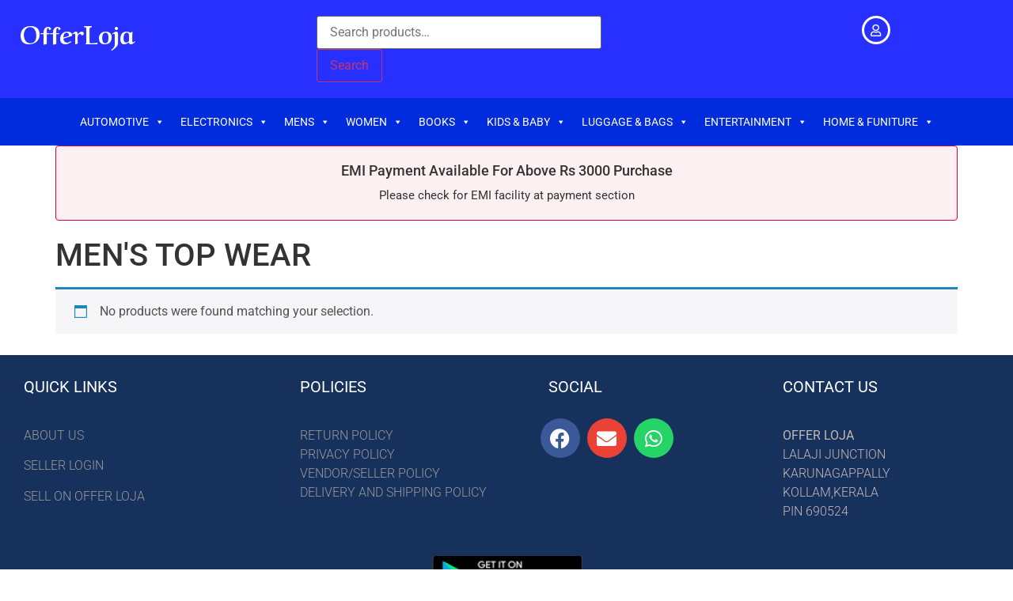

--- FILE ---
content_type: text/html; charset=UTF-8
request_url: https://www.offerloja.com/product-category/mens/clothing-m/top-wear/
body_size: 35548
content:
<!DOCTYPE html>
<html lang="en-US">
<head>
	<meta charset="UTF-8" />
	<meta name="viewport" content="width=device-width, initial-scale=1" />
	<link rel="profile" href="http://gmpg.org/xfn/11" />
	<link rel="pingback" href="https://www.offerloja.com/xmlrpc.php" />
					<script>document.documentElement.className = document.documentElement.className + ' yes-js js_active js'</script>
			<meta name='robots' content='index, follow, max-image-preview:large, max-snippet:-1, max-video-preview:-1' />
<!-- Jetpack Site Verification Tags -->
<meta name="google-site-verification" content="ML2Zbf5Hs7ng3SljFArnCVuzK-IAZ2_3RqHXcW8fIKA" />
<script>window._wca = window._wca || [];</script>

	<!-- This site is optimized with the Yoast SEO plugin v26.8 - https://yoast.com/product/yoast-seo-wordpress/ -->
	<title>MEN&#039;S TOP WEAR - OFFER LOJA</title>
	<link rel="canonical" href="https://www.offerloja.com/product-category/mens/clothing-m/top-wear/" />
	<meta property="og:locale" content="en_US" />
	<meta property="og:type" content="article" />
	<meta property="og:title" content="MEN&#039;S TOP WEAR - OFFER LOJA" />
	<meta property="og:url" content="https://www.offerloja.com/product-category/mens/clothing-m/top-wear/" />
	<meta property="og:site_name" content="OFFER LOJA" />
	<meta name="twitter:card" content="summary_large_image" />
	<script type="application/ld+json" class="yoast-schema-graph">{"@context":"https://schema.org","@graph":[{"@type":"CollectionPage","@id":"https://www.offerloja.com/product-category/mens/clothing-m/top-wear/","url":"https://www.offerloja.com/product-category/mens/clothing-m/top-wear/","name":"MEN'S TOP WEAR - OFFER LOJA","isPartOf":{"@id":"https://www.offerloja.com/#website"},"breadcrumb":{"@id":"https://www.offerloja.com/product-category/mens/clothing-m/top-wear/#breadcrumb"},"inLanguage":"en-US"},{"@type":"BreadcrumbList","@id":"https://www.offerloja.com/product-category/mens/clothing-m/top-wear/#breadcrumb","itemListElement":[{"@type":"ListItem","position":1,"name":"Home","item":"https://www.offerloja.com/"},{"@type":"ListItem","position":2,"name":"MENS","item":"https://www.offerloja.com/product-category/mens/"},{"@type":"ListItem","position":3,"name":"FASHION MEN'S","item":"https://www.offerloja.com/product-category/mens/clothing-m/"},{"@type":"ListItem","position":4,"name":"MEN'S TOP WEAR"}]},{"@type":"WebSite","@id":"https://www.offerloja.com/#website","url":"https://www.offerloja.com/","name":"OFFER LOJA","description":"","publisher":{"@id":"https://www.offerloja.com/#organization"},"potentialAction":[{"@type":"SearchAction","target":{"@type":"EntryPoint","urlTemplate":"https://www.offerloja.com/?s={search_term_string}"},"query-input":{"@type":"PropertyValueSpecification","valueRequired":true,"valueName":"search_term_string"}}],"inLanguage":"en-US"},{"@type":"Organization","@id":"https://www.offerloja.com/#organization","name":"OFFER LOJA","url":"https://www.offerloja.com/","logo":{"@type":"ImageObject","inLanguage":"en-US","@id":"https://www.offerloja.com/#/schema/logo/image/","url":"https://www.offerloja.com/wp-content/uploads/2021/02/lojae.png","contentUrl":"https://www.offerloja.com/wp-content/uploads/2021/02/lojae.png","width":411,"height":378,"caption":"OFFER LOJA"},"image":{"@id":"https://www.offerloja.com/#/schema/logo/image/"},"sameAs":["https://www.facebook.com/offerloja"]}]}</script>
	<!-- / Yoast SEO plugin. -->


<link rel='dns-prefetch' href='//static.addtoany.com' />
<link rel='dns-prefetch' href='//stats.wp.com' />
<link rel='dns-prefetch' href='//www.googletagmanager.com' />
<link rel='dns-prefetch' href='//widgets.wp.com' />
<link rel='dns-prefetch' href='//s0.wp.com' />
<link rel='dns-prefetch' href='//0.gravatar.com' />
<link rel='dns-prefetch' href='//1.gravatar.com' />
<link rel='dns-prefetch' href='//2.gravatar.com' />
<link rel='preconnect' href='//i0.wp.com' />
<link rel='preconnect' href='//c0.wp.com' />
<link rel="alternate" type="application/rss+xml" title="OFFER LOJA &raquo; Feed" href="https://www.offerloja.com/feed/" />
<link rel="alternate" type="application/rss+xml" title="OFFER LOJA &raquo; Comments Feed" href="https://www.offerloja.com/comments/feed/" />
<link rel="alternate" type="application/rss+xml" title="OFFER LOJA &raquo; MEN&#039;S TOP WEAR Category Feed" href="https://www.offerloja.com/product-category/mens/clothing-m/top-wear/feed/" />
		<style>
			.lazyload,
			.lazyloading {
				max-width: 100%;
			}
		</style>
		<style id='wp-img-auto-sizes-contain-inline-css'>
img:is([sizes=auto i],[sizes^="auto," i]){contain-intrinsic-size:3000px 1500px}
/*# sourceURL=wp-img-auto-sizes-contain-inline-css */
</style>
<link rel='stylesheet' id='woolentor-product-grid-modern-css' href='https://www.offerloja.com/wp-content/plugins/woolentor-addons/assets/css/product-grid/modern.css?ver=3.3.1' media='all' />
<link rel='stylesheet' id='woolentor-product-grid-luxury-css' href='https://www.offerloja.com/wp-content/plugins/woolentor-addons/assets/css/product-grid/luxury.css?ver=3.3.1' media='all' />
<link rel='stylesheet' id='woolentor-product-grid-editorial-css' href='https://www.offerloja.com/wp-content/plugins/woolentor-addons/assets/css/product-grid/editorial.css?ver=3.3.1' media='all' />
<link rel='stylesheet' id='woolentor-product-grid-magazine-css' href='https://www.offerloja.com/wp-content/plugins/woolentor-addons/assets/css/product-grid/magazine.css?ver=3.3.1' media='all' />
<link rel='stylesheet' id='hfe-widgets-style-css' href='https://www.offerloja.com/wp-content/plugins/header-footer-elementor/inc/widgets-css/frontend.css?ver=2.8.2' media='all' />
<link rel='stylesheet' id='hfe-woo-product-grid-css' href='https://www.offerloja.com/wp-content/plugins/header-footer-elementor/inc/widgets-css/woo-products.css?ver=2.8.2' media='all' />
<style id='wp-emoji-styles-inline-css'>

	img.wp-smiley, img.emoji {
		display: inline !important;
		border: none !important;
		box-shadow: none !important;
		height: 1em !important;
		width: 1em !important;
		margin: 0 0.07em !important;
		vertical-align: -0.1em !important;
		background: none !important;
		padding: 0 !important;
	}
/*# sourceURL=wp-emoji-styles-inline-css */
</style>
<link rel='stylesheet' id='wp-block-library-css' href='https://c0.wp.com/c/6.9/wp-includes/css/dist/block-library/style.min.css' media='all' />
<link rel='stylesheet' id='mediaelement-css' href='https://c0.wp.com/c/6.9/wp-includes/js/mediaelement/mediaelementplayer-legacy.min.css' media='all' />
<link rel='stylesheet' id='wp-mediaelement-css' href='https://c0.wp.com/c/6.9/wp-includes/js/mediaelement/wp-mediaelement.min.css' media='all' />
<style id='jetpack-sharing-buttons-style-inline-css'>
.jetpack-sharing-buttons__services-list{display:flex;flex-direction:row;flex-wrap:wrap;gap:0;list-style-type:none;margin:5px;padding:0}.jetpack-sharing-buttons__services-list.has-small-icon-size{font-size:12px}.jetpack-sharing-buttons__services-list.has-normal-icon-size{font-size:16px}.jetpack-sharing-buttons__services-list.has-large-icon-size{font-size:24px}.jetpack-sharing-buttons__services-list.has-huge-icon-size{font-size:36px}@media print{.jetpack-sharing-buttons__services-list{display:none!important}}.editor-styles-wrapper .wp-block-jetpack-sharing-buttons{gap:0;padding-inline-start:0}ul.jetpack-sharing-buttons__services-list.has-background{padding:1.25em 2.375em}
/*# sourceURL=https://www.offerloja.com/wp-content/plugins/jetpack/_inc/blocks/sharing-buttons/view.css */
</style>
<link rel='stylesheet' id='jquery-selectBox-css' href='https://www.offerloja.com/wp-content/plugins/yith-woocommerce-wishlist/assets/css/jquery.selectBox.css?ver=1.2.0' media='all' />
<link rel='stylesheet' id='woocommerce_prettyPhoto_css-css' href='//www.offerloja.com/wp-content/plugins/woocommerce/assets/css/prettyPhoto.css?ver=3.1.6' media='all' />
<link rel='stylesheet' id='yith-wcwl-main-css' href='https://www.offerloja.com/wp-content/plugins/yith-woocommerce-wishlist/assets/css/style.css?ver=4.11.0' media='all' />
<style id='yith-wcwl-main-inline-css'>
 :root { --color-add-to-wishlist-background: rgb(247,56,56); --color-add-to-wishlist-text: #FFFFFF; --color-add-to-wishlist-border: #333333; --color-add-to-wishlist-background-hover: rgb(234,0,0); --color-add-to-wishlist-text-hover: #FFFFFF; --color-add-to-wishlist-border-hover: #333333; --rounded-corners-radius: 16px; --color-add-to-cart-background: #333333; --color-add-to-cart-text: #FFFFFF; --color-add-to-cart-border: #333333; --color-add-to-cart-background-hover: #4F4F4F; --color-add-to-cart-text-hover: #FFFFFF; --color-add-to-cart-border-hover: #4F4F4F; --add-to-cart-rounded-corners-radius: 16px; --color-button-style-1-background: #333333; --color-button-style-1-text: #FFFFFF; --color-button-style-1-border: #333333; --color-button-style-1-background-hover: #4F4F4F; --color-button-style-1-text-hover: #FFFFFF; --color-button-style-1-border-hover: #4F4F4F; --color-button-style-2-background: #333333; --color-button-style-2-text: #FFFFFF; --color-button-style-2-border: #333333; --color-button-style-2-background-hover: #4F4F4F; --color-button-style-2-text-hover: #FFFFFF; --color-button-style-2-border-hover: #4F4F4F; --color-wishlist-table-background: #FFFFFF; --color-wishlist-table-text: #6d6c6c; --color-wishlist-table-border: #FFFFFF; --color-headers-background: #F4F4F4; --color-share-button-color: #FFFFFF; --color-share-button-color-hover: #FFFFFF; --color-fb-button-background: #39599E; --color-fb-button-background-hover: #595A5A; --color-tw-button-background: #45AFE2; --color-tw-button-background-hover: #595A5A; --color-pr-button-background: #AB2E31; --color-pr-button-background-hover: #595A5A; --color-em-button-background: #FBB102; --color-em-button-background-hover: #595A5A; --color-wa-button-background: #00A901; --color-wa-button-background-hover: #595A5A; --feedback-duration: 3s } 
 :root { --color-add-to-wishlist-background: rgb(247,56,56); --color-add-to-wishlist-text: #FFFFFF; --color-add-to-wishlist-border: #333333; --color-add-to-wishlist-background-hover: rgb(234,0,0); --color-add-to-wishlist-text-hover: #FFFFFF; --color-add-to-wishlist-border-hover: #333333; --rounded-corners-radius: 16px; --color-add-to-cart-background: #333333; --color-add-to-cart-text: #FFFFFF; --color-add-to-cart-border: #333333; --color-add-to-cart-background-hover: #4F4F4F; --color-add-to-cart-text-hover: #FFFFFF; --color-add-to-cart-border-hover: #4F4F4F; --add-to-cart-rounded-corners-radius: 16px; --color-button-style-1-background: #333333; --color-button-style-1-text: #FFFFFF; --color-button-style-1-border: #333333; --color-button-style-1-background-hover: #4F4F4F; --color-button-style-1-text-hover: #FFFFFF; --color-button-style-1-border-hover: #4F4F4F; --color-button-style-2-background: #333333; --color-button-style-2-text: #FFFFFF; --color-button-style-2-border: #333333; --color-button-style-2-background-hover: #4F4F4F; --color-button-style-2-text-hover: #FFFFFF; --color-button-style-2-border-hover: #4F4F4F; --color-wishlist-table-background: #FFFFFF; --color-wishlist-table-text: #6d6c6c; --color-wishlist-table-border: #FFFFFF; --color-headers-background: #F4F4F4; --color-share-button-color: #FFFFFF; --color-share-button-color-hover: #FFFFFF; --color-fb-button-background: #39599E; --color-fb-button-background-hover: #595A5A; --color-tw-button-background: #45AFE2; --color-tw-button-background-hover: #595A5A; --color-pr-button-background: #AB2E31; --color-pr-button-background-hover: #595A5A; --color-em-button-background: #FBB102; --color-em-button-background-hover: #595A5A; --color-wa-button-background: #00A901; --color-wa-button-background-hover: #595A5A; --feedback-duration: 3s } 
/*# sourceURL=yith-wcwl-main-inline-css */
</style>
<link rel='stylesheet' id='woolentor-block-common-css' href='https://www.offerloja.com/wp-content/plugins/woolentor-addons/woolentor-blocks/assets/css/common-style.css?ver=3.3.1' media='all' />
<link rel='stylesheet' id='woolentor-block-default-css' href='https://www.offerloja.com/wp-content/plugins/woolentor-addons/woolentor-blocks/assets/css/style-index.css?ver=3.3.1' media='all' />
<style id='global-styles-inline-css'>
:root{--wp--preset--aspect-ratio--square: 1;--wp--preset--aspect-ratio--4-3: 4/3;--wp--preset--aspect-ratio--3-4: 3/4;--wp--preset--aspect-ratio--3-2: 3/2;--wp--preset--aspect-ratio--2-3: 2/3;--wp--preset--aspect-ratio--16-9: 16/9;--wp--preset--aspect-ratio--9-16: 9/16;--wp--preset--color--black: #000000;--wp--preset--color--cyan-bluish-gray: #abb8c3;--wp--preset--color--white: #ffffff;--wp--preset--color--pale-pink: #f78da7;--wp--preset--color--vivid-red: #cf2e2e;--wp--preset--color--luminous-vivid-orange: #ff6900;--wp--preset--color--luminous-vivid-amber: #fcb900;--wp--preset--color--light-green-cyan: #7bdcb5;--wp--preset--color--vivid-green-cyan: #00d084;--wp--preset--color--pale-cyan-blue: #8ed1fc;--wp--preset--color--vivid-cyan-blue: #0693e3;--wp--preset--color--vivid-purple: #9b51e0;--wp--preset--gradient--vivid-cyan-blue-to-vivid-purple: linear-gradient(135deg,rgb(6,147,227) 0%,rgb(155,81,224) 100%);--wp--preset--gradient--light-green-cyan-to-vivid-green-cyan: linear-gradient(135deg,rgb(122,220,180) 0%,rgb(0,208,130) 100%);--wp--preset--gradient--luminous-vivid-amber-to-luminous-vivid-orange: linear-gradient(135deg,rgb(252,185,0) 0%,rgb(255,105,0) 100%);--wp--preset--gradient--luminous-vivid-orange-to-vivid-red: linear-gradient(135deg,rgb(255,105,0) 0%,rgb(207,46,46) 100%);--wp--preset--gradient--very-light-gray-to-cyan-bluish-gray: linear-gradient(135deg,rgb(238,238,238) 0%,rgb(169,184,195) 100%);--wp--preset--gradient--cool-to-warm-spectrum: linear-gradient(135deg,rgb(74,234,220) 0%,rgb(151,120,209) 20%,rgb(207,42,186) 40%,rgb(238,44,130) 60%,rgb(251,105,98) 80%,rgb(254,248,76) 100%);--wp--preset--gradient--blush-light-purple: linear-gradient(135deg,rgb(255,206,236) 0%,rgb(152,150,240) 100%);--wp--preset--gradient--blush-bordeaux: linear-gradient(135deg,rgb(254,205,165) 0%,rgb(254,45,45) 50%,rgb(107,0,62) 100%);--wp--preset--gradient--luminous-dusk: linear-gradient(135deg,rgb(255,203,112) 0%,rgb(199,81,192) 50%,rgb(65,88,208) 100%);--wp--preset--gradient--pale-ocean: linear-gradient(135deg,rgb(255,245,203) 0%,rgb(182,227,212) 50%,rgb(51,167,181) 100%);--wp--preset--gradient--electric-grass: linear-gradient(135deg,rgb(202,248,128) 0%,rgb(113,206,126) 100%);--wp--preset--gradient--midnight: linear-gradient(135deg,rgb(2,3,129) 0%,rgb(40,116,252) 100%);--wp--preset--font-size--small: 13px;--wp--preset--font-size--medium: 20px;--wp--preset--font-size--large: 36px;--wp--preset--font-size--x-large: 42px;--wp--preset--spacing--20: 0.44rem;--wp--preset--spacing--30: 0.67rem;--wp--preset--spacing--40: 1rem;--wp--preset--spacing--50: 1.5rem;--wp--preset--spacing--60: 2.25rem;--wp--preset--spacing--70: 3.38rem;--wp--preset--spacing--80: 5.06rem;--wp--preset--shadow--natural: 6px 6px 9px rgba(0, 0, 0, 0.2);--wp--preset--shadow--deep: 12px 12px 50px rgba(0, 0, 0, 0.4);--wp--preset--shadow--sharp: 6px 6px 0px rgba(0, 0, 0, 0.2);--wp--preset--shadow--outlined: 6px 6px 0px -3px rgb(255, 255, 255), 6px 6px rgb(0, 0, 0);--wp--preset--shadow--crisp: 6px 6px 0px rgb(0, 0, 0);}:root { --wp--style--global--content-size: 800px;--wp--style--global--wide-size: 1200px; }:where(body) { margin: 0; }.wp-site-blocks > .alignleft { float: left; margin-right: 2em; }.wp-site-blocks > .alignright { float: right; margin-left: 2em; }.wp-site-blocks > .aligncenter { justify-content: center; margin-left: auto; margin-right: auto; }:where(.wp-site-blocks) > * { margin-block-start: 24px; margin-block-end: 0; }:where(.wp-site-blocks) > :first-child { margin-block-start: 0; }:where(.wp-site-blocks) > :last-child { margin-block-end: 0; }:root { --wp--style--block-gap: 24px; }:root :where(.is-layout-flow) > :first-child{margin-block-start: 0;}:root :where(.is-layout-flow) > :last-child{margin-block-end: 0;}:root :where(.is-layout-flow) > *{margin-block-start: 24px;margin-block-end: 0;}:root :where(.is-layout-constrained) > :first-child{margin-block-start: 0;}:root :where(.is-layout-constrained) > :last-child{margin-block-end: 0;}:root :where(.is-layout-constrained) > *{margin-block-start: 24px;margin-block-end: 0;}:root :where(.is-layout-flex){gap: 24px;}:root :where(.is-layout-grid){gap: 24px;}.is-layout-flow > .alignleft{float: left;margin-inline-start: 0;margin-inline-end: 2em;}.is-layout-flow > .alignright{float: right;margin-inline-start: 2em;margin-inline-end: 0;}.is-layout-flow > .aligncenter{margin-left: auto !important;margin-right: auto !important;}.is-layout-constrained > .alignleft{float: left;margin-inline-start: 0;margin-inline-end: 2em;}.is-layout-constrained > .alignright{float: right;margin-inline-start: 2em;margin-inline-end: 0;}.is-layout-constrained > .aligncenter{margin-left: auto !important;margin-right: auto !important;}.is-layout-constrained > :where(:not(.alignleft):not(.alignright):not(.alignfull)){max-width: var(--wp--style--global--content-size);margin-left: auto !important;margin-right: auto !important;}.is-layout-constrained > .alignwide{max-width: var(--wp--style--global--wide-size);}body .is-layout-flex{display: flex;}.is-layout-flex{flex-wrap: wrap;align-items: center;}.is-layout-flex > :is(*, div){margin: 0;}body .is-layout-grid{display: grid;}.is-layout-grid > :is(*, div){margin: 0;}body{padding-top: 0px;padding-right: 0px;padding-bottom: 0px;padding-left: 0px;}a:where(:not(.wp-element-button)){text-decoration: underline;}:root :where(.wp-element-button, .wp-block-button__link){background-color: #32373c;border-width: 0;color: #fff;font-family: inherit;font-size: inherit;font-style: inherit;font-weight: inherit;letter-spacing: inherit;line-height: inherit;padding-top: calc(0.667em + 2px);padding-right: calc(1.333em + 2px);padding-bottom: calc(0.667em + 2px);padding-left: calc(1.333em + 2px);text-decoration: none;text-transform: inherit;}.has-black-color{color: var(--wp--preset--color--black) !important;}.has-cyan-bluish-gray-color{color: var(--wp--preset--color--cyan-bluish-gray) !important;}.has-white-color{color: var(--wp--preset--color--white) !important;}.has-pale-pink-color{color: var(--wp--preset--color--pale-pink) !important;}.has-vivid-red-color{color: var(--wp--preset--color--vivid-red) !important;}.has-luminous-vivid-orange-color{color: var(--wp--preset--color--luminous-vivid-orange) !important;}.has-luminous-vivid-amber-color{color: var(--wp--preset--color--luminous-vivid-amber) !important;}.has-light-green-cyan-color{color: var(--wp--preset--color--light-green-cyan) !important;}.has-vivid-green-cyan-color{color: var(--wp--preset--color--vivid-green-cyan) !important;}.has-pale-cyan-blue-color{color: var(--wp--preset--color--pale-cyan-blue) !important;}.has-vivid-cyan-blue-color{color: var(--wp--preset--color--vivid-cyan-blue) !important;}.has-vivid-purple-color{color: var(--wp--preset--color--vivid-purple) !important;}.has-black-background-color{background-color: var(--wp--preset--color--black) !important;}.has-cyan-bluish-gray-background-color{background-color: var(--wp--preset--color--cyan-bluish-gray) !important;}.has-white-background-color{background-color: var(--wp--preset--color--white) !important;}.has-pale-pink-background-color{background-color: var(--wp--preset--color--pale-pink) !important;}.has-vivid-red-background-color{background-color: var(--wp--preset--color--vivid-red) !important;}.has-luminous-vivid-orange-background-color{background-color: var(--wp--preset--color--luminous-vivid-orange) !important;}.has-luminous-vivid-amber-background-color{background-color: var(--wp--preset--color--luminous-vivid-amber) !important;}.has-light-green-cyan-background-color{background-color: var(--wp--preset--color--light-green-cyan) !important;}.has-vivid-green-cyan-background-color{background-color: var(--wp--preset--color--vivid-green-cyan) !important;}.has-pale-cyan-blue-background-color{background-color: var(--wp--preset--color--pale-cyan-blue) !important;}.has-vivid-cyan-blue-background-color{background-color: var(--wp--preset--color--vivid-cyan-blue) !important;}.has-vivid-purple-background-color{background-color: var(--wp--preset--color--vivid-purple) !important;}.has-black-border-color{border-color: var(--wp--preset--color--black) !important;}.has-cyan-bluish-gray-border-color{border-color: var(--wp--preset--color--cyan-bluish-gray) !important;}.has-white-border-color{border-color: var(--wp--preset--color--white) !important;}.has-pale-pink-border-color{border-color: var(--wp--preset--color--pale-pink) !important;}.has-vivid-red-border-color{border-color: var(--wp--preset--color--vivid-red) !important;}.has-luminous-vivid-orange-border-color{border-color: var(--wp--preset--color--luminous-vivid-orange) !important;}.has-luminous-vivid-amber-border-color{border-color: var(--wp--preset--color--luminous-vivid-amber) !important;}.has-light-green-cyan-border-color{border-color: var(--wp--preset--color--light-green-cyan) !important;}.has-vivid-green-cyan-border-color{border-color: var(--wp--preset--color--vivid-green-cyan) !important;}.has-pale-cyan-blue-border-color{border-color: var(--wp--preset--color--pale-cyan-blue) !important;}.has-vivid-cyan-blue-border-color{border-color: var(--wp--preset--color--vivid-cyan-blue) !important;}.has-vivid-purple-border-color{border-color: var(--wp--preset--color--vivid-purple) !important;}.has-vivid-cyan-blue-to-vivid-purple-gradient-background{background: var(--wp--preset--gradient--vivid-cyan-blue-to-vivid-purple) !important;}.has-light-green-cyan-to-vivid-green-cyan-gradient-background{background: var(--wp--preset--gradient--light-green-cyan-to-vivid-green-cyan) !important;}.has-luminous-vivid-amber-to-luminous-vivid-orange-gradient-background{background: var(--wp--preset--gradient--luminous-vivid-amber-to-luminous-vivid-orange) !important;}.has-luminous-vivid-orange-to-vivid-red-gradient-background{background: var(--wp--preset--gradient--luminous-vivid-orange-to-vivid-red) !important;}.has-very-light-gray-to-cyan-bluish-gray-gradient-background{background: var(--wp--preset--gradient--very-light-gray-to-cyan-bluish-gray) !important;}.has-cool-to-warm-spectrum-gradient-background{background: var(--wp--preset--gradient--cool-to-warm-spectrum) !important;}.has-blush-light-purple-gradient-background{background: var(--wp--preset--gradient--blush-light-purple) !important;}.has-blush-bordeaux-gradient-background{background: var(--wp--preset--gradient--blush-bordeaux) !important;}.has-luminous-dusk-gradient-background{background: var(--wp--preset--gradient--luminous-dusk) !important;}.has-pale-ocean-gradient-background{background: var(--wp--preset--gradient--pale-ocean) !important;}.has-electric-grass-gradient-background{background: var(--wp--preset--gradient--electric-grass) !important;}.has-midnight-gradient-background{background: var(--wp--preset--gradient--midnight) !important;}.has-small-font-size{font-size: var(--wp--preset--font-size--small) !important;}.has-medium-font-size{font-size: var(--wp--preset--font-size--medium) !important;}.has-large-font-size{font-size: var(--wp--preset--font-size--large) !important;}.has-x-large-font-size{font-size: var(--wp--preset--font-size--x-large) !important;}
:root :where(.wp-block-pullquote){font-size: 1.5em;line-height: 1.6;}
/*# sourceURL=global-styles-inline-css */
</style>
<link rel='stylesheet' id='wcz-frontend-css' href='https://www.offerloja.com/wp-content/plugins/woocustomizer/assets/css/frontend.css?ver=2.6.3' media='all' />
<link rel='stylesheet' id='contact-form-7-css' href='https://www.offerloja.com/wp-content/plugins/contact-form-7/includes/css/styles.css?ver=6.1.4' media='all' />
<link rel='stylesheet' id='wppss-frontend-stylesheet-css' href='https://www.offerloja.com/wp-content/plugins/woo-product-page-social-share/assets/css/front_style.css?ver=6.9' media='all' />
<link rel='stylesheet' id='wppss-bootstrap-stylesheet-css' href='https://www.offerloja.com/wp-content/plugins/woo-product-page-social-share/assets/css/bootstrap.css?ver=6.9' media='all' />
<link rel='stylesheet' id='woof-css' href='https://www.offerloja.com/wp-content/plugins/woocommerce-products-filter/css/front.css?ver=2.2.9.4' media='all' />
<style id='woof-inline-css'>

.woof_products_top_panel li span, .woof_products_top_panel2 li span{background: url(https://www.offerloja.com/wp-content/plugins/woocommerce-products-filter/img/delete.png);background-size: 14px 14px;background-repeat: no-repeat;background-position: right;}
.woof_edit_view{
                    display: none;
                }
/*# sourceURL=woof-inline-css */
</style>
<link rel='stylesheet' id='chosen-drop-down-css' href='https://www.offerloja.com/wp-content/plugins/woocommerce-products-filter/js/chosen/chosen.min.css?ver=2.2.9.4' media='all' />
<link rel='stylesheet' id='woocommerce-layout-css' href='https://c0.wp.com/p/woocommerce/10.4.3/assets/css/woocommerce-layout.css' media='all' />
<style id='woocommerce-layout-inline-css'>

	.infinite-scroll .woocommerce-pagination {
		display: none;
	}
/*# sourceURL=woocommerce-layout-inline-css */
</style>
<link rel='stylesheet' id='woocommerce-smallscreen-css' href='https://c0.wp.com/p/woocommerce/10.4.3/assets/css/woocommerce-smallscreen.css' media='only screen and (max-width: 768px)' />
<link rel='stylesheet' id='woocommerce-general-css' href='https://c0.wp.com/p/woocommerce/10.4.3/assets/css/woocommerce.css' media='all' />
<style id='woocommerce-inline-inline-css'>
.woocommerce form .form-row .required { visibility: visible; }
/*# sourceURL=woocommerce-inline-inline-css */
</style>
<link rel='stylesheet' id='wp-bottom-menu-css' href='https://www.offerloja.com/wp-content/plugins/wp-bottom-menu/assets/css/style.css?ver=2.2.4' media='all' />
<link rel='stylesheet' id='font-awesome-css' href='https://www.offerloja.com/wp-content/plugins/elementor/assets/lib/font-awesome/css/font-awesome.min.css?ver=4.7.0' media='all' />
<style id='font-awesome-inline-css'>
[data-font="FontAwesome"]:before {font-family: 'FontAwesome' !important;content: attr(data-icon) !important;speak: none !important;font-weight: normal !important;font-variant: normal !important;text-transform: none !important;line-height: 1 !important;font-style: normal !important;-webkit-font-smoothing: antialiased !important;-moz-osx-font-smoothing: grayscale !important;}
/*# sourceURL=font-awesome-inline-css */
</style>
<link rel='stylesheet' id='hfe-style-css' href='https://www.offerloja.com/wp-content/plugins/header-footer-elementor/assets/css/header-footer-elementor.css?ver=2.8.2' media='all' />
<link rel='stylesheet' id='elementor-icons-css' href='https://www.offerloja.com/wp-content/plugins/elementor/assets/lib/eicons/css/elementor-icons.min.css?ver=5.46.0' media='all' />
<link rel='stylesheet' id='elementor-frontend-css' href='https://www.offerloja.com/wp-content/plugins/elementor/assets/css/frontend.min.css?ver=3.34.2' media='all' />
<link rel='stylesheet' id='elementor-post-4000000020914-css' href='https://www.offerloja.com/wp-content/uploads/elementor/css/post-4000000020914.css?ver=1769148983' media='all' />
<link rel='stylesheet' id='elementor-post-4000000024503-css' href='https://www.offerloja.com/wp-content/uploads/elementor/css/post-4000000024503.css?ver=1769148983' media='all' />
<link rel='stylesheet' id='elementor-post-4000000024505-css' href='https://www.offerloja.com/wp-content/uploads/elementor/css/post-4000000024505.css?ver=1769148983' media='all' />
<link rel='stylesheet' id='megamenu-css' href='https://www.offerloja.com/wp-content/uploads/maxmegamenu/style.css?ver=68e7e6' media='all' />
<link rel='stylesheet' id='dashicons-css' href='https://c0.wp.com/c/6.9/wp-includes/css/dashicons.min.css' media='all' />
<style id='dashicons-inline-css'>
[data-font="Dashicons"]:before {font-family: 'Dashicons' !important;content: attr(data-icon) !important;speak: none !important;font-weight: normal !important;font-variant: normal !important;text-transform: none !important;line-height: 1 !important;font-style: normal !important;-webkit-font-smoothing: antialiased !important;-moz-osx-font-smoothing: grayscale !important;}
/*# sourceURL=dashicons-inline-css */
</style>
<link rel='stylesheet' id='sa-login-css-css' href='https://www.offerloja.com/wp-content/plugins/sms-alert/css/sms_alert_customer_validation_style.css?ver=3.9.0' media='' />
<link rel='stylesheet' id='woo-variation-swatches-css' href='https://www.offerloja.com/wp-content/plugins/woo-variation-swatches/assets/css/frontend.min.css?ver=1762858373' media='all' />
<style id='woo-variation-swatches-inline-css'>
:root {
--wvs-tick:url("data:image/svg+xml;utf8,%3Csvg filter='drop-shadow(0px 0px 2px rgb(0 0 0 / .8))' xmlns='http://www.w3.org/2000/svg'  viewBox='0 0 30 30'%3E%3Cpath fill='none' stroke='%23ffffff' stroke-linecap='round' stroke-linejoin='round' stroke-width='4' d='M4 16L11 23 27 7'/%3E%3C/svg%3E");

--wvs-cross:url("data:image/svg+xml;utf8,%3Csvg filter='drop-shadow(0px 0px 5px rgb(255 255 255 / .6))' xmlns='http://www.w3.org/2000/svg' width='72px' height='72px' viewBox='0 0 24 24'%3E%3Cpath fill='none' stroke='%23ff0000' stroke-linecap='round' stroke-width='0.6' d='M5 5L19 19M19 5L5 19'/%3E%3C/svg%3E");
--wvs-single-product-item-width:30px;
--wvs-single-product-item-height:30px;
--wvs-single-product-item-font-size:16px}
/*# sourceURL=woo-variation-swatches-inline-css */
</style>
<link rel='stylesheet' id='font-awesome-four-css' href='https://www.offerloja.com/wp-content/plugins/woolentor-addons/assets/css/font-awesome.min.css?ver=3.3.1' media='all' />
<link rel='stylesheet' id='simple-line-icons-wl-css' href='https://www.offerloja.com/wp-content/plugins/woolentor-addons/assets/css/simple-line-icons.css?ver=3.3.1' media='all' />
<link rel='stylesheet' id='htflexboxgrid-css' href='https://www.offerloja.com/wp-content/plugins/woolentor-addons/assets/css/htflexboxgrid.css?ver=3.3.1' media='all' />
<link rel='stylesheet' id='slick-css' href='https://www.offerloja.com/wp-content/plugins/woolentor-addons/assets/css/slick.css?ver=3.3.1' media='all' />
<link rel='stylesheet' id='woolentor-widgets-css' href='https://www.offerloja.com/wp-content/plugins/woolentor-addons/assets/css/woolentor-widgets.css?ver=3.3.1' media='all' />
<link rel='stylesheet' id='photoswipe-css' href='https://c0.wp.com/p/woocommerce/10.4.3/assets/css/photoswipe/photoswipe.min.css' media='all' />
<link rel='stylesheet' id='photoswipe-default-skin-css' href='https://c0.wp.com/p/woocommerce/10.4.3/assets/css/photoswipe/default-skin/default-skin.min.css' media='all' />
<link rel='stylesheet' id='woolentor-quickview-css' href='https://www.offerloja.com/wp-content/plugins/woolentor-addons/includes/modules/quickview/assets/css/frontend.css?ver=3.3.1' media='all' />
<link rel='stylesheet' id='yith-wcbr-css' href='https://www.offerloja.com/wp-content/plugins/yith-woocommerce-brands-add-on/assets/css/yith-wcbr.css?ver=2.37.0' media='all' />
<link rel='stylesheet' id='hello-elementor-css' href='https://www.offerloja.com/wp-content/themes/hello-elementor/assets/css/reset.css?ver=3.4.6' media='all' />
<link rel='stylesheet' id='hello-elementor-theme-style-css' href='https://www.offerloja.com/wp-content/themes/hello-elementor/assets/css/theme.css?ver=3.4.6' media='all' />
<link rel='stylesheet' id='hello-elementor-header-footer-css' href='https://www.offerloja.com/wp-content/themes/hello-elementor/assets/css/header-footer.css?ver=3.4.6' media='all' />
<link rel='stylesheet' id='jetpack_likes-css' href='https://c0.wp.com/p/jetpack/15.4/modules/likes/style.css' media='all' />
<link rel='stylesheet' id='mm-compiled-options-mobmenu-css' href='https://www.offerloja.com/wp-content/uploads/dynamic-mobmenu.css?ver=2.8.8-298' media='all' />
<style id='wcz-customizer-custom-css-inline-css'>
body.woocommerce .woocommerce-breadcrumb{display:none !important;}.wcz-banner-notice.wcz-notice-two{background-color:rgba(219, 0, 58, 0.06);border:1px solid #db003a;}.wcz-banner-notice h4{font-size:18px;}.wcz-banner-notice p{font-size:15px;}.wcz-banner-notice{text-align:center;}body.post-type-archive-product .woocommerce-breadcrumb{display:none !important;}body.wcz-btns.wcz-woocommerce ul.products li.product a.button,
					body.wcz-btns.wcz-woocommerce .related.products ul.products li.product a.button,
					body.wcz-btns.wcz-woocommerce.single-product div.product form.cart .button,
					body.wcz-btns.wcz-woocommerce.single-product .woocommerce-Reviews form.comment-form input.submit,
                    body.wcz-btns.wcz-woocommerce.wcz-wooblocks ul.wc-block-grid__products li.wc-block-grid__product .add_to_cart_button{background-color:#f73838 !important;color:#ffffff !important;text-shadow:none;}body.wcz-btns.wcz-woocommerce ul.products li.product a.button:hover,
					body.wcz-btns.wcz-woocommerce .related.products ul.products li.product a.button:hover,
					body.wcz-btns.wcz-woocommerce.single-product div.product form.cart .button:hover,
					body.wcz-btns.wcz-woocommerce.single-product .woocommerce-Reviews form.comment-form input.submit:hover,
                    body.wcz-btns.wcz-woocommerce.wcz-wooblocks ul.wc-block-grid__products li.wc-block-grid__product .add_to_cart_button:hover{background-color:#c40034 !important;color:#ffffff !important;}body.wcz-btns.wcz-woocommerce ul.products li.product a.button,
					body.wcz-btns.wcz-woocommerce .related.products ul.products li.product a.button,
                    body.wcz-btns.wcz-woocommerce.single-product div.product form.cart .button,
                    body.wcz-btns.wcz-woocommerce.wcz-wooblocks ul.wc-block-grid__products li.wc-block-grid__product .add_to_cart_button{border-radius:11px !important;}body.wcz-edit-sale.woocommerce ul.products li.product span.onsale,
					body.wcz-edit-sale.single-product span.onsale,
					.woocommerce span.wcz-ajaxsearch-result-sale,
                    body.wcz-edit-sale .wcz-popup span.onsale,
                    body.wcz-edit-sale.wcz-wooblocks ul.wc-block-grid__products li.wc-block-grid__product .wc-block-grid__product-onsale{background-color:#000cff !important;color:#FFFFFF !important;text-shadow:none !important;}body.woocommerce.wcz-woocommerce ul.products li.product .woocommerce-loop-product__title,
					body.wcz-woocommerce .products .product .woocommerce-loop-product__title,
                    body.wcz-wooblocks ul.wc-block-grid__products li.wc-block-grid__product .wc-block-grid__product-title a{color:#000000 !important;}body.woocommerce.wcz-woocommerce ul.products li.product .price,
					body.wcz-woocommerce .products .product .price,
                    body.wcz-wooblocks ul.wc-block-grid__products li.wc-block-grid__product .wc-block-grid__product-price{font-size:18px !important;}body.woocommerce.wcz-woocommerce ul.products li.product .price,
					body.wcz-woocommerce .products .product .price,
                    body.wcz-wooblocks ul.wc-block-grid__products li.wc-block-grid__product .wc-block-grid__product-price__value,
                    body.wcz-wooblocks ul.wc-block-grid__products li.wc-block-grid__product .wc-block-grid__product-price ins{color:#2b24f4 !important;}body.wcz-wooblocks ul.wc-block-grid__products li.wc-block-grid__product .wc-block-grid__product-price del{color:rgba(43, 36, 244, 0.45);}body.single-product .woocommerce-breadcrumb{display:none !important;}body.single-product.wcz-woocommerce div.product p.price{font-size:20px !important;}body.single-product.wcz-woocommerce div.product p.price,
					body.single-product.wcz-woocommerce div.product .woocommerce-variation-price span.price{color:#dd0202 !important;}body.woocommerce-cart .wc-proceed-to-checkout a.button.checkout-button{background-color:#f73838 !important;color:#ffffff !important;}body.woocommerce-cart .wc-proceed-to-checkout a.button.checkout-button:hover{background-color:#ed0000 !important;color:#ffffff !important;}body.woocommerce-checkout #payment button#place_order{background-color:#f73838 !important;color:#ffffff !important;}body.woocommerce-checkout #payment button#place_order:hover{background-color:#ed0000 !important;color:#ffffff !important;}tr.wcz-discamount{color:#5122f9;}
/*# sourceURL=wcz-customizer-custom-css-inline-css */
</style>
<link rel='stylesheet' id='jquery-ui-style-css' href='https://c0.wp.com/p/woocommerce/10.4.3/assets/css/jquery-ui/jquery-ui.min.css' media='all' />
<link rel='stylesheet' id='wcfm_fa_icon_css-css' href='https://www.offerloja.com/wp-content/plugins/wc-frontend-manager/assets/fonts/font-awesome/css/wcfmicon.min.css?ver=6.7.24' media='all' />
<link rel='stylesheet' id='wcfm_core_css-css' href='https://www.offerloja.com/wp-content/plugins/wc-frontend-manager/assets/css/min/wcfm-style-core.css?ver=6.7.24' media='all' />
<link rel='stylesheet' id='hfe-elementor-icons-css' href='https://www.offerloja.com/wp-content/plugins/elementor/assets/lib/eicons/css/elementor-icons.min.css?ver=5.34.0' media='all' />
<link rel='stylesheet' id='hfe-icons-list-css' href='https://www.offerloja.com/wp-content/plugins/elementor/assets/css/widget-icon-list.min.css?ver=3.24.3' media='all' />
<link rel='stylesheet' id='hfe-social-icons-css' href='https://www.offerloja.com/wp-content/plugins/elementor/assets/css/widget-social-icons.min.css?ver=3.24.0' media='all' />
<link rel='stylesheet' id='hfe-social-share-icons-brands-css' href='https://www.offerloja.com/wp-content/plugins/elementor/assets/lib/font-awesome/css/brands.css?ver=5.15.3' media='all' />
<link rel='stylesheet' id='hfe-social-share-icons-fontawesome-css' href='https://www.offerloja.com/wp-content/plugins/elementor/assets/lib/font-awesome/css/fontawesome.css?ver=5.15.3' media='all' />
<link rel='stylesheet' id='hfe-nav-menu-icons-css' href='https://www.offerloja.com/wp-content/plugins/elementor/assets/lib/font-awesome/css/solid.css?ver=5.15.3' media='all' />
<link rel='stylesheet' id='hello-elementor-child-style-css' href='https://www.offerloja.com/wp-content/themes/hello-elementor-child/style.css?ver=1.0.0' media='all' />
<link rel='stylesheet' id='select2_css-css' href='https://www.offerloja.com/wp-content/plugins/wc-frontend-manager/includes/libs/select2/select2.css?ver=6.7.24' media='all' />
<link rel='stylesheet' id='cssmobmenu-icons-css' href='https://www.offerloja.com/wp-content/plugins/mobile-menu/includes/css/mobmenu-icons.css?ver=6.9' media='all' />
<link rel='stylesheet' id='cssmobmenu-css' href='https://www.offerloja.com/wp-content/plugins/mobile-menu/includes/css/mobmenu.css?ver=2.8.8' media='all' />
<link rel='stylesheet' id='elementor-gf-local-roboto-css' href='https://www.offerloja.com/wp-content/uploads/elementor/google-fonts/css/roboto.css?ver=1742234888' media='all' />
<link rel='stylesheet' id='elementor-gf-local-robotoslab-css' href='https://www.offerloja.com/wp-content/uploads/elementor/google-fonts/css/robotoslab.css?ver=1742234893' media='all' />
<link rel='stylesheet' id='elementor-gf-arefruqaa-css' href='https://fonts.googleapis.com/css?family=Aref+Ruqaa:100,100italic,200,200italic,300,300italic,400,400italic,500,500italic,600,600italic,700,700italic,800,800italic,900,900italic&#038;display=auto' media='all' />
<link rel='stylesheet' id='elementor-icons-shared-0-css' href='https://www.offerloja.com/wp-content/plugins/elementor/assets/lib/font-awesome/css/fontawesome.min.css?ver=5.15.3' media='all' />
<link rel='stylesheet' id='elementor-icons-fa-regular-css' href='https://www.offerloja.com/wp-content/plugins/elementor/assets/lib/font-awesome/css/regular.min.css?ver=5.15.3' media='all' />
<link rel='stylesheet' id='elementor-icons-fa-brands-css' href='https://www.offerloja.com/wp-content/plugins/elementor/assets/lib/font-awesome/css/brands.min.css?ver=5.15.3' media='all' />
<link rel='stylesheet' id='elementor-icons-fa-solid-css' href='https://www.offerloja.com/wp-content/plugins/elementor/assets/lib/font-awesome/css/solid.min.css?ver=5.15.3' media='all' />
<script type="text/template" id="tmpl-variation-template">
	<div class="woocommerce-variation-description">{{{ data.variation.variation_description }}}</div>
	<div class="woocommerce-variation-price">{{{ data.variation.price_html }}}</div>
	<div class="woocommerce-variation-availability">{{{ data.variation.availability_html }}}</div>
</script>
<script type="text/template" id="tmpl-unavailable-variation-template">
	<p role="alert">Sorry, this product is unavailable. Please choose a different combination.</p>
</script>
<!--n2css--><!--n2js--><script src="https://c0.wp.com/c/6.9/wp-includes/js/jquery/jquery.min.js" id="jquery-core-js"></script>
<script src="https://c0.wp.com/c/6.9/wp-includes/js/jquery/jquery-migrate.min.js" id="jquery-migrate-js"></script>
<script id="jquery-js-after">
!function($){"use strict";$(document).ready(function(){$(this).scrollTop()>100&&$(".hfe-scroll-to-top-wrap").removeClass("hfe-scroll-to-top-hide"),$(window).scroll(function(){$(this).scrollTop()<100?$(".hfe-scroll-to-top-wrap").fadeOut(300):$(".hfe-scroll-to-top-wrap").fadeIn(300)}),$(".hfe-scroll-to-top-wrap").on("click",function(){$("html, body").animate({scrollTop:0},300);return!1})})}(jQuery);
!function($){'use strict';$(document).ready(function(){var bar=$('.hfe-reading-progress-bar');if(!bar.length)return;$(window).on('scroll',function(){var s=$(window).scrollTop(),d=$(document).height()-$(window).height(),p=d? s/d*100:0;bar.css('width',p+'%')});});}(jQuery);
//# sourceURL=jquery-js-after
</script>
<script src="//static.addtoany.com/menu/page.js?ver=6.9" id="wppss-addtoany-script-js"></script>
<script src="https://www.offerloja.com/wp-content/plugins/woo-product-page-social-share/assets/js/script.js?ver=1" id="wppss-frontend-script-js"></script>
<script src="https://c0.wp.com/p/woocommerce/10.4.3/assets/js/jquery-blockui/jquery.blockUI.min.js" id="wc-jquery-blockui-js" data-wp-strategy="defer"></script>
<script id="wc-add-to-cart-js-extra">
var wc_add_to_cart_params = {"ajax_url":"/wp-admin/admin-ajax.php","wc_ajax_url":"/?wc-ajax=%%endpoint%%","i18n_view_cart":"View cart","cart_url":"https://www.offerloja.com/cart/","is_cart":"","cart_redirect_after_add":"yes"};
//# sourceURL=wc-add-to-cart-js-extra
</script>
<script src="https://c0.wp.com/p/woocommerce/10.4.3/assets/js/frontend/add-to-cart.min.js" id="wc-add-to-cart-js" defer data-wp-strategy="defer"></script>
<script src="https://c0.wp.com/p/woocommerce/10.4.3/assets/js/js-cookie/js.cookie.min.js" id="wc-js-cookie-js" defer data-wp-strategy="defer"></script>
<script id="woocommerce-js-extra">
var woocommerce_params = {"ajax_url":"/wp-admin/admin-ajax.php","wc_ajax_url":"/?wc-ajax=%%endpoint%%","i18n_password_show":"Show password","i18n_password_hide":"Hide password"};
//# sourceURL=woocommerce-js-extra
</script>
<script src="https://c0.wp.com/p/woocommerce/10.4.3/assets/js/frontend/woocommerce.min.js" id="woocommerce-js" defer data-wp-strategy="defer"></script>
<script id="share_cart_admin_script-js-extra">
var ajax_url = {"ajaxurl":"https://www.offerloja.com/wp-admin/admin-ajax.php"};
//# sourceURL=share_cart_admin_script-js-extra
</script>
<script src="https://www.offerloja.com/wp-content/plugins/sms-alert/js/share_cart_front_script.js?ver=3.9.0" id="share_cart_admin_script-js"></script>
<script src="https://c0.wp.com/c/6.9/wp-includes/js/underscore.min.js" id="underscore-js"></script>
<script id="wp-util-js-extra">
var _wpUtilSettings = {"ajax":{"url":"/wp-admin/admin-ajax.php"}};
//# sourceURL=wp-util-js-extra
</script>
<script src="https://c0.wp.com/c/6.9/wp-includes/js/wp-util.min.js" id="wp-util-js"></script>
<script src="https://c0.wp.com/p/woocommerce/10.4.3/assets/js/photoswipe/photoswipe.min.js" id="wc-photoswipe-js" data-wp-strategy="defer"></script>
<script src="https://stats.wp.com/s-202604.js" id="woocommerce-analytics-js" defer data-wp-strategy="defer"></script>

<!-- Google tag (gtag.js) snippet added by Site Kit -->
<!-- Google Analytics snippet added by Site Kit -->
<script src="https://www.googletagmanager.com/gtag/js?id=GT-NSVXZ5D" id="google_gtagjs-js" async></script>
<script id="google_gtagjs-js-after">
window.dataLayer = window.dataLayer || [];function gtag(){dataLayer.push(arguments);}
gtag("set","linker",{"domains":["www.offerloja.com"]});
gtag("js", new Date());
gtag("set", "developer_id.dZTNiMT", true);
gtag("config", "GT-NSVXZ5D");
//# sourceURL=google_gtagjs-js-after
</script>
<script src="https://www.offerloja.com/wp-content/plugins/mobile-menu/includes/js/mobmenu.js?ver=2.8.8" id="mobmenujs-js"></script>
<link rel="https://api.w.org/" href="https://www.offerloja.com/wp-json/" /><link rel="alternate" title="JSON" type="application/json" href="https://www.offerloja.com/wp-json/wp/v2/product_cat/36" /><link rel="EditURI" type="application/rsd+xml" title="RSD" href="https://www.offerloja.com/xmlrpc.php?rsd" />
<meta name="generator" content="WordPress 6.9" />
<meta name="generator" content="WooCommerce 10.4.3" />
<!-- start Simple Custom CSS and JS -->
<!-- Add script in head -->
<script src="https://cdn.razorpay.com/widgets/affordability/affordability.js">
</script><!-- end Simple Custom CSS and JS -->
<!-- start Simple Custom CSS and JS -->
<!-- Add script in head -->
<script src="https://cdn.razorpay.com/widgets/affordability/affordability.js">
</script><!-- end Simple Custom CSS and JS -->
<meta name="generator" content="Site Kit by Google 1.170.0" />	<style>img#wpstats{display:none}</style>
				<script>
			document.documentElement.className = document.documentElement.className.replace('no-js', 'js');
		</script>
				<style>
			.no-js img.lazyload {
				display: none;
			}

			figure.wp-block-image img.lazyloading {
				min-width: 150px;
			}

			.lazyload,
			.lazyloading {
				--smush-placeholder-width: 100px;
				--smush-placeholder-aspect-ratio: 1/1;
				width: var(--smush-image-width, var(--smush-placeholder-width)) !important;
				aspect-ratio: var(--smush-image-aspect-ratio, var(--smush-placeholder-aspect-ratio)) !important;
			}

						.lazyload, .lazyloading {
				opacity: 0;
			}

			.lazyloaded {
				opacity: 1;
				transition: opacity 400ms;
				transition-delay: 0ms;
			}

					</style>
		<!-- Google site verification - Google for WooCommerce -->
<meta name="google-site-verification" content="5Tsy2BJ8hRushpA2acwAMSKJux3tjY4sBWlV37ObUzU" />
	<noscript><style>.woocommerce-product-gallery{ opacity: 1 !important; }</style></noscript>
	<meta name="generator" content="Elementor 3.34.2; features: additional_custom_breakpoints; settings: css_print_method-external, google_font-enabled, font_display-auto">
      <meta name="onesignal" content="wordpress-plugin"/>
            <script>

      window.OneSignalDeferred = window.OneSignalDeferred || [];

      OneSignalDeferred.push(function(OneSignal) {
        var oneSignal_options = {};
        window._oneSignalInitOptions = oneSignal_options;

        oneSignal_options['serviceWorkerParam'] = { scope: '/' };
oneSignal_options['serviceWorkerPath'] = 'OneSignalSDKWorker.js.php';

        OneSignal.Notifications.setDefaultUrl("https://www.offerloja.com");

        oneSignal_options['wordpress'] = true;
oneSignal_options['appId'] = 'dca4a345-fa5b-45f1-9cbc-f96502470618';
oneSignal_options['allowLocalhostAsSecureOrigin'] = true;
oneSignal_options['welcomeNotification'] = { };
oneSignal_options['welcomeNotification']['title'] = "";
oneSignal_options['welcomeNotification']['message'] = "";
oneSignal_options['path'] = "https://www.offerloja.com/wp-content/plugins/onesignal-free-web-push-notifications/sdk_files/";
oneSignal_options['promptOptions'] = { };
oneSignal_options['notifyButton'] = { };
oneSignal_options['notifyButton']['enable'] = true;
oneSignal_options['notifyButton']['position'] = 'bottom-right';
oneSignal_options['notifyButton']['theme'] = 'default';
oneSignal_options['notifyButton']['size'] = 'medium';
oneSignal_options['notifyButton']['showCredit'] = true;
oneSignal_options['notifyButton']['text'] = {};
oneSignal_options['notifyButton']['colors'] = {};
oneSignal_options['notifyButton']['offset'] = {};
          /* OneSignal: Using custom SDK initialization. */
                });

      function documentInitOneSignal() {
        var oneSignal_elements = document.getElementsByClassName("OneSignal-prompt");

        var oneSignalLinkClickHandler = function(event) { OneSignal.Notifications.requestPermission(); event.preventDefault(); };        for(var i = 0; i < oneSignal_elements.length; i++)
          oneSignal_elements[i].addEventListener('click', oneSignalLinkClickHandler, false);
      }

      if (document.readyState === 'complete') {
           documentInitOneSignal();
      }
      else {
           window.addEventListener("load", function(event){
               documentInitOneSignal();
          });
      }
    </script>
			<style>
				.e-con.e-parent:nth-of-type(n+4):not(.e-lazyloaded):not(.e-no-lazyload),
				.e-con.e-parent:nth-of-type(n+4):not(.e-lazyloaded):not(.e-no-lazyload) * {
					background-image: none !important;
				}
				@media screen and (max-height: 1024px) {
					.e-con.e-parent:nth-of-type(n+3):not(.e-lazyloaded):not(.e-no-lazyload),
					.e-con.e-parent:nth-of-type(n+3):not(.e-lazyloaded):not(.e-no-lazyload) * {
						background-image: none !important;
					}
				}
				@media screen and (max-height: 640px) {
					.e-con.e-parent:nth-of-type(n+2):not(.e-lazyloaded):not(.e-no-lazyload),
					.e-con.e-parent:nth-of-type(n+2):not(.e-lazyloaded):not(.e-no-lazyload) * {
						background-image: none !important;
					}
				}
			</style>
			
<!-- Google Tag Manager snippet added by Site Kit -->
<script>
			( function( w, d, s, l, i ) {
				w[l] = w[l] || [];
				w[l].push( {'gtm.start': new Date().getTime(), event: 'gtm.js'} );
				var f = d.getElementsByTagName( s )[0],
					j = d.createElement( s ), dl = l != 'dataLayer' ? '&l=' + l : '';
				j.async = true;
				j.src = 'https://www.googletagmanager.com/gtm.js?id=' + i + dl;
				f.parentNode.insertBefore( j, f );
			} )( window, document, 'script', 'dataLayer', 'GTM-KT7X9Q9' );
			
</script>

<!-- End Google Tag Manager snippet added by Site Kit -->
<link rel="icon" href="https://www.offerloja.com/wp-content/uploads/2021/11/cropped-512-1-32x32.png" sizes="32x32" />
<link rel="icon" href="https://www.offerloja.com/wp-content/uploads/2021/11/cropped-512-1-192x192.png" sizes="192x192" />
<link rel="apple-touch-icon" href="https://www.offerloja.com/wp-content/uploads/2021/11/cropped-512-1-180x180.png" />
<meta name="msapplication-TileImage" content="https://www.offerloja.com/wp-content/uploads/2021/11/cropped-512-1-270x270.png" />
<style type="text/css">/** Mega Menu CSS: fs **/</style>
</head>

<body class="archive tax-product_cat term-top-wear term-36 wp-custom-logo wp-embed-responsive wp-theme-hello-elementor wp-child-theme-hello-elementor-child theme-hello-elementor wcz-woocommerce wcz-btns wcz-btn-style-default wcz-edit-sale wcz-wooblocks wcz-soldout-style-angle woocommerce woocommerce-page woocommerce-no-js ehf-header ehf-footer ehf-template-hello-elementor ehf-stylesheet-hello-elementor-child mega-menu-menu-1 woo-variation-swatches wvs-behavior-blur wvs-theme-hello-elementor-child wvs-show-label wvs-tooltip woolentor_current_theme_hello-elementor-child hello-elementor-default mob-menu-slideout-over wcfm-theme-hello-elementor woolentor-empty-cart elementor-default elementor-kit-4000000020914">
		<!-- Google Tag Manager (noscript) snippet added by Site Kit -->
		<noscript>
			<iframe src="https://www.googletagmanager.com/ns.html?id=GTM-KT7X9Q9" height="0" width="0" style="display:none;visibility:hidden" loading="lazy"></iframe>
		</noscript>
		<!-- End Google Tag Manager (noscript) snippet added by Site Kit -->
		<div id="page" class="hfeed site">

		<header id="masthead" itemscope="itemscope" itemtype="https://schema.org/WPHeader">
			<p class="main-title bhf-hidden" itemprop="headline"><a href="https://www.offerloja.com" title="OFFER LOJA" rel="home">OFFER LOJA</a></p>
					<div data-elementor-type="wp-post" data-elementor-id="4000000024503" class="elementor elementor-4000000024503">
						<section class="elementor-section elementor-top-section elementor-element elementor-element-5493c37 elementor-section-full_width elementor-section-height-default elementor-section-height-default" data-id="5493c37" data-element_type="section" data-settings="{&quot;background_background&quot;:&quot;classic&quot;}">
						<div class="elementor-container elementor-column-gap-default">
					<div class="elementor-column elementor-col-100 elementor-top-column elementor-element elementor-element-9a71d50 elementor-hidden-tablet elementor-hidden-mobile" data-id="9a71d50" data-element_type="column">
			<div class="elementor-widget-wrap elementor-element-populated">
						<section class="elementor-section elementor-inner-section elementor-element elementor-element-c44ad61 elementor-section-boxed elementor-section-height-default elementor-section-height-default" data-id="c44ad61" data-element_type="section">
						<div class="elementor-container elementor-column-gap-default">
					<div class="elementor-column elementor-col-33 elementor-inner-column elementor-element elementor-element-a6f0e7f" data-id="a6f0e7f" data-element_type="column">
			<div class="elementor-widget-wrap elementor-element-populated">
						<div class="elementor-element elementor-element-2e73add elementor-widget elementor-widget-heading" data-id="2e73add" data-element_type="widget" data-widget_type="heading.default">
				<div class="elementor-widget-container">
					<h2 class="elementor-heading-title elementor-size-default">OfferLoja</h2>				</div>
				</div>
					</div>
		</div>
				<div class="elementor-column elementor-col-33 elementor-inner-column elementor-element elementor-element-c147308 elementor-hidden-tablet elementor-hidden-mobile" data-id="c147308" data-element_type="column">
			<div class="elementor-widget-wrap elementor-element-populated">
						<div class="elementor-element elementor-element-920c14e elementor-widget elementor-widget-wp-widget-woocommerce_product_search" data-id="920c14e" data-element_type="widget" data-widget_type="wp-widget-woocommerce_product_search.default">
				<div class="elementor-widget-container">
					<form role="search" method="get" class="woocommerce-product-search" action="https://www.offerloja.com/">
	<label class="screen-reader-text" for="woocommerce-product-search-field-0">Search for:</label>
	<input type="search" id="woocommerce-product-search-field-0" class="search-field" placeholder="Search products&hellip;" value="" name="s" />
	<button type="submit" value="Search" class="">Search</button>
	<input type="hidden" name="post_type" value="product" />
</form>
				</div>
				</div>
					</div>
		</div>
				<div class="elementor-column elementor-col-33 elementor-inner-column elementor-element elementor-element-8a2775b elementor-hidden-tablet elementor-hidden-mobile" data-id="8a2775b" data-element_type="column">
			<div class="elementor-widget-wrap elementor-element-populated">
						<div class="elementor-element elementor-element-8e34632 elementor-view-framed elementor-shape-circle elementor-widget elementor-widget-icon" data-id="8e34632" data-element_type="widget" data-widget_type="icon.default">
				<div class="elementor-widget-container">
							<div class="elementor-icon-wrapper">
			<a class="elementor-icon" href="https://www.offerloja.com/my-account/">
			<i aria-hidden="true" class="far fa-user"></i>			</a>
		</div>
						</div>
				</div>
					</div>
		</div>
					</div>
		</section>
					</div>
		</div>
					</div>
		</section>
				<section class="elementor-section elementor-top-section elementor-element elementor-element-c8842c4 elementor-section-full_width elementor-hidden-tablet elementor-hidden-mobile elementor-section-height-default elementor-section-height-default" data-id="c8842c4" data-element_type="section" data-settings="{&quot;background_background&quot;:&quot;classic&quot;}">
						<div class="elementor-container elementor-column-gap-no">
					<div class="elementor-column elementor-col-100 elementor-top-column elementor-element elementor-element-8233212 elementor-hidden-tablet elementor-hidden-mobile" data-id="8233212" data-element_type="column" data-settings="{&quot;background_background&quot;:&quot;classic&quot;}">
			<div class="elementor-widget-wrap elementor-element-populated">
						<div class="elementor-element elementor-element-76265a7 elementor-widget elementor-widget-wp-widget-maxmegamenu" data-id="76265a7" data-element_type="widget" data-widget_type="wp-widget-maxmegamenu.default">
				<div class="elementor-widget-container">
					<div id="mega-menu-wrap-menu-1" class="mega-menu-wrap"><div class="mega-menu-toggle"><div class="mega-toggle-blocks-left"></div><div class="mega-toggle-blocks-center"></div><div class="mega-toggle-blocks-right"><div class='mega-toggle-block mega-menu-toggle-block mega-toggle-block-1' id='mega-toggle-block-1' tabindex='0'><span class='mega-toggle-label' role='button' aria-expanded='false'><span class='mega-toggle-label-closed'>MENU</span><span class='mega-toggle-label-open'>MENU</span></span></div></div></div><ul id="mega-menu-menu-1" class="mega-menu max-mega-menu mega-menu-horizontal mega-no-js" data-event="hover_intent" data-effect="fade_up" data-effect-speed="200" data-effect-mobile="disabled" data-effect-speed-mobile="0" data-mobile-force-width="false" data-second-click="go" data-document-click="collapse" data-vertical-behaviour="standard" data-breakpoint="600" data-unbind="true" data-mobile-state="collapse_all" data-mobile-direction="vertical" data-hover-intent-timeout="300" data-hover-intent-interval="100"><li class="mega-menu-item mega-menu-item-type-taxonomy mega-menu-item-object-product_cat mega-menu-item-has-children mega-menu-megamenu mega-menu-grid mega-align-bottom-left mega-menu-grid mega-menu-item-1484" id="mega-menu-item-1484"><a class="mega-menu-link" href="https://www.offerloja.com/product-category/automotive/" aria-expanded="false" tabindex="0">AUTOMOTIVE<span class="mega-indicator" aria-hidden="true"></span></a>
<ul class="mega-sub-menu" role='presentation'>
<li class="mega-menu-row" id="mega-menu-1484-0">
	<ul class="mega-sub-menu" style='--columns:12' role='presentation'>
<li class="mega-menu-column mega-menu-columns-3-of-12" style="--columns:12; --span:3" id="mega-menu-1484-0-0">
		<ul class="mega-sub-menu">
<li class="mega-menu-item mega-menu-item-type-taxonomy mega-menu-item-object-product_cat mega-menu-item-has-children mega-menu-item-1488" id="mega-menu-item-1488"><a class="mega-menu-link" href="https://www.offerloja.com/product-category/automotive/car-electronics/">CAR ELECTRONICS<span class="mega-indicator" aria-hidden="true"></span></a>
			<ul class="mega-sub-menu">
<li class="mega-menu-item mega-menu-item-type-post_type mega-menu-item-object-page mega-menu-item-4000000022109" id="mega-menu-item-4000000022109"><a class="mega-menu-link" href="https://www.offerloja.com/android-music-systems/">Android Music Systems</a></li><li class="mega-menu-item mega-menu-item-type-taxonomy mega-menu-item-object-product_cat mega-menu-item-2014" id="mega-menu-item-2014"><a class="mega-menu-link" href="https://www.offerloja.com/product-category/automotive/car-electronics/car-stereo/">Car Stereo</a></li><li class="mega-menu-item mega-menu-item-type-taxonomy mega-menu-item-object-product_cat mega-menu-item-2013" id="mega-menu-item-2013"><a class="mega-menu-link" href="https://www.offerloja.com/product-category/automotive/car-electronics/car-monitor/">Car Monitor</a></li><li class="mega-menu-item mega-menu-item-type-taxonomy mega-menu-item-object-product_cat mega-menu-item-4000000017146" id="mega-menu-item-4000000017146"><a class="mega-menu-link" href="https://www.offerloja.com/product-category/automotive/car-electronics/car-speakers/">Car Speakers</a></li><li class="mega-menu-item mega-menu-item-type-taxonomy mega-menu-item-object-product_cat mega-menu-item-1487" id="mega-menu-item-1487"><a class="mega-menu-link" href="https://www.offerloja.com/product-category/automotive/car-camera-sensor/">Car camera &amp; Sensor</a></li>			</ul>
</li><li class="mega-menu-item mega-menu-item-type-taxonomy mega-menu-item-object-product_cat mega-menu-item-1489" id="mega-menu-item-1489"><a class="mega-menu-link" href="https://www.offerloja.com/product-category/automotive/car-lights/">CAR LIGHTS</a></li>		</ul>
</li><li class="mega-menu-column mega-menu-columns-2-of-12" style="--columns:12; --span:2" id="mega-menu-1484-0-1">
		<ul class="mega-sub-menu">
<li class="mega-menu-item mega-menu-item-type-taxonomy mega-menu-item-object-product_cat mega-menu-item-has-children mega-menu-item-1486" id="mega-menu-item-1486"><a class="mega-menu-link" href="https://www.offerloja.com/product-category/automotive/car-accessories/">CAR ACCESSORIES<span class="mega-indicator" aria-hidden="true"></span></a>
			<ul class="mega-sub-menu">
<li class="mega-menu-item mega-menu-item-type-taxonomy mega-menu-item-object-product_cat mega-menu-item-4000000016914" id="mega-menu-item-4000000016914"><a class="mega-menu-link" href="https://www.offerloja.com/product-category/automotive/car-accessories/seat-cover/">Seat Cover</a></li><li class="mega-menu-item mega-menu-item-type-taxonomy mega-menu-item-object-product_cat mega-menu-item-4000000016913" id="mega-menu-item-4000000016913"><a class="mega-menu-link" href="https://www.offerloja.com/product-category/automotive/car-accessories/tissue-boxes/">Tissue Boxes</a></li><li class="mega-menu-item mega-menu-item-type-taxonomy mega-menu-item-object-product_cat mega-menu-item-4000000016915" id="mega-menu-item-4000000016915"><a class="mega-menu-link" href="https://www.offerloja.com/product-category/automotive/car-accessories/neck-back-support/">Neck &amp; Back Support</a></li><li class="mega-menu-item mega-menu-item-type-taxonomy mega-menu-item-object-product_cat mega-menu-item-4000000016912" id="mega-menu-item-4000000016912"><a class="mega-menu-link" href="https://www.offerloja.com/product-category/automotive/car-accessories/steering-wheel-cover/">Steering Wheel Cover</a></li><li class="mega-menu-item mega-menu-item-type-taxonomy mega-menu-item-object-product_cat mega-menu-item-4000000016945" id="mega-menu-item-4000000016945"><a class="mega-menu-link" href="https://www.offerloja.com/product-category/automotive/car-accessories/protective-film-sticker/">Protective Film &amp; Sticker</a></li>			</ul>
</li><li class="mega-menu-item mega-menu-item-type-taxonomy mega-menu-item-object-product_cat mega-menu-item-1490" id="mega-menu-item-1490"><a class="mega-menu-link" href="https://www.offerloja.com/product-category/automotive/car-parts/">CAR PARTS</a></li>		</ul>
</li><li class="mega-menu-column mega-menu-columns-3-of-12" style="--columns:12; --span:3" id="mega-menu-1484-0-2">
		<ul class="mega-sub-menu">
<li class="mega-menu-item mega-menu-item-type-taxonomy mega-menu-item-object-product_cat mega-menu-item-4000000010871" id="mega-menu-item-4000000010871"><a class="mega-menu-link" href="https://www.offerloja.com/product-category/automotive/gps-trackers/">GPS TRACKER'S</a></li><li class="mega-menu-item mega-menu-item-type-taxonomy mega-menu-item-object-product_cat mega-menu-item-has-children mega-menu-item-1485" id="mega-menu-item-1485"><a class="mega-menu-link" href="https://www.offerloja.com/product-category/automotive/car-bike-care/">CAR & BIKE CARE<span class="mega-indicator" aria-hidden="true"></span></a>
			<ul class="mega-sub-menu">
<li class="mega-menu-item mega-menu-item-type-taxonomy mega-menu-item-object-product_cat mega-menu-item-4000000016959" id="mega-menu-item-4000000016959"><a class="mega-menu-link" href="https://www.offerloja.com/product-category/automotive/car-bike-care/micro-fiber-cloths/">Micro Fiber Clothes</a></li>			</ul>
</li>		</ul>
</li><li class="mega-menu-column mega-menu-columns-4-of-12" style="--columns:12; --span:4" id="mega-menu-1484-0-3">
		<ul class="mega-sub-menu">
<li class="mega-menu-item mega-menu-item-type-taxonomy mega-menu-item-object-product_cat mega-menu-item-1580" id="mega-menu-item-1580"><a class="mega-menu-link" href="https://www.offerloja.com/product-category/automotive/motorbike-accessories-parts/">MOTOR BIKE ACCESSORIES & PARTS</a></li>		</ul>
</li>	</ul>
</li></ul>
</li><li class="mega-menu-item mega-menu-item-type-taxonomy mega-menu-item-object-product_cat mega-menu-item-has-children mega-menu-megamenu mega-menu-grid mega-align-bottom-left mega-menu-grid mega-menu-item-1494" id="mega-menu-item-1494"><a class="mega-menu-link" href="https://www.offerloja.com/product-category/elecrtonics/" aria-expanded="false" tabindex="0">ELECTRONICS<span class="mega-indicator" aria-hidden="true"></span></a>
<ul class="mega-sub-menu" role='presentation'>
<li class="mega-menu-row" id="mega-menu-1494-0">
	<ul class="mega-sub-menu" style='--columns:12' role='presentation'>
<li class="mega-menu-column mega-menu-columns-3-of-12" style="--columns:12; --span:3" id="mega-menu-1494-0-0">
		<ul class="mega-sub-menu">
<li class="mega-menu-item mega-menu-item-type-taxonomy mega-menu-item-object-product_cat mega-menu-item-has-children mega-menu-item-1578" id="mega-menu-item-1578"><a class="mega-menu-link" href="https://www.offerloja.com/product-category/elecrtonics/mobile-phones/">MOBILE PHONES<span class="mega-indicator" aria-hidden="true"></span></a>
			<ul class="mega-sub-menu">
<li class="mega-menu-item mega-menu-item-type-custom mega-menu-item-object-custom mega-menu-item-4000000022574" id="mega-menu-item-4000000022574"><a class="mega-menu-link" href="https://www.myloja.in/offerloja/categories/smart-phones/6931017405">Smart Phones</a></li><li class="mega-menu-item mega-menu-item-type-custom mega-menu-item-object-custom mega-menu-item-4000000022576" id="mega-menu-item-4000000022576"><a class="mega-menu-link" href="https://myshopprime.com/offerloja/vjpcjaa/list/mobiles-electronics-mobiles-tablets-mobiles">Feature Phones</a></li><li class="mega-menu-item mega-menu-item-type-taxonomy mega-menu-item-object-product_cat mega-menu-item-1525" id="mega-menu-item-1525"><a class="mega-menu-link" href="https://www.offerloja.com/product-category/elecrtonics/mobile-phones/chargers/">Chargers</a></li><li class="mega-menu-item mega-menu-item-type-taxonomy mega-menu-item-object-product_cat mega-menu-item-1570" id="mega-menu-item-1570"><a class="mega-menu-link" href="https://www.offerloja.com/product-category/elecrtonics/mobile-phones/power-banks/">Power Banks</a></li><li class="mega-menu-item mega-menu-item-type-taxonomy mega-menu-item-object-product_cat mega-menu-item-1569" id="mega-menu-item-1569"><a class="mega-menu-link" href="https://www.offerloja.com/product-category/elecrtonics/mobile-phones/mobile-cases/">Mobile Cases</a></li><li class="mega-menu-item mega-menu-item-type-taxonomy mega-menu-item-object-product_cat mega-menu-item-1568" id="mega-menu-item-1568"><a class="mega-menu-link" href="https://www.offerloja.com/product-category/elecrtonics/mobile-phones/mobile-cables/">Mobile Cables</a></li><li class="mega-menu-item mega-menu-item-type-custom mega-menu-item-object-custom mega-menu-item-4000000022580" id="mega-menu-item-4000000022580"><a class="mega-menu-link" href="https://www.myloja.in/offerloja/categories/other-accessories/6735613287">Tripods & Others</a></li><li class="mega-menu-item mega-menu-item-type-taxonomy mega-menu-item-object-product_cat mega-menu-item-1567" id="mega-menu-item-1567"><a class="mega-menu-link" href="https://www.offerloja.com/product-category/elecrtonics/mobile-phones/memory-cards/">Memory Cards</a></li><li class="mega-menu-item mega-menu-item-type-taxonomy mega-menu-item-object-product_cat mega-menu-item-1607" id="mega-menu-item-1607"><a class="mega-menu-link" href="https://www.offerloja.com/product-category/elecrtonics/mobile-phones/screenguards/">Screen Guards</a></li><li class="mega-menu-item mega-menu-item-type-taxonomy mega-menu-item-object-product_cat mega-menu-item-1609" id="mega-menu-item-1609"><a class="mega-menu-link" href="https://www.offerloja.com/product-category/elecrtonics/mobile-phones/smart-headphones/">Smart Headphones</a></li><li class="mega-menu-item mega-menu-item-type-taxonomy mega-menu-item-object-product_cat mega-menu-item-4000000000179" id="mega-menu-item-4000000000179"><a class="mega-menu-link" href="https://www.offerloja.com/product-category/elecrtonics/mobile-phones/mobile-phone-parts/">Mobile Phone Parts</a></li><li class="mega-menu-item mega-menu-item-type-taxonomy mega-menu-item-object-product_cat mega-menu-item-1566" id="mega-menu-item-1566"><a class="mega-menu-link" href="https://www.offerloja.com/product-category/elecrtonics/mobile-phones/headphones-headsets/">Headphones &amp; Headsets</a></li><li class="mega-menu-item mega-menu-item-type-taxonomy mega-menu-item-object-product_cat mega-menu-item-4000000015673" id="mega-menu-item-4000000015673"><a class="mega-menu-link" href="https://www.offerloja.com/product-category/elecrtonics/mobile-phones/mobile-phone-accessories/">Mobile Phone Accessories</a></li><li class="mega-menu-item mega-menu-item-type-taxonomy mega-menu-item-object-product_cat mega-menu-item-1608" id="mega-menu-item-1608"><a class="mega-menu-link" href="https://www.offerloja.com/product-category/elecrtonics/mobile-phones/selfie-sticks/">Selfie Sticks &amp; Handheld Gimbals</a></li>			</ul>
</li>		</ul>
</li><li class="mega-menu-column mega-menu-columns-3-of-12" style="--columns:12; --span:3" id="mega-menu-1494-0-1">
		<ul class="mega-sub-menu">
<li class="mega-menu-item mega-menu-item-type-taxonomy mega-menu-item-object-product_cat mega-menu-item-4000000020802" id="mega-menu-item-4000000020802"><a class="mega-menu-link" href="https://www.offerloja.com/product-category/elecrtonics/android-tv-box/">ANDROID TV BOX</a></li><li class="mega-menu-item mega-menu-item-type-taxonomy mega-menu-item-object-product_cat mega-menu-item-has-children mega-menu-item-1496" id="mega-menu-item-1496"><a class="mega-menu-link" href="https://www.offerloja.com/product-category/elecrtonics/computerlaptop/">COMPUTER &amp; LAPTOP<span class="mega-indicator" aria-hidden="true"></span></a>
			<ul class="mega-sub-menu">
<li class="mega-menu-item mega-menu-item-type-taxonomy mega-menu-item-object-product_cat mega-menu-item-1572" id="mega-menu-item-1572"><a class="mega-menu-link" href="https://www.offerloja.com/product-category/elecrtonics/computerlaptop/monitors/">Monitors</a></li><li class="mega-menu-item mega-menu-item-type-taxonomy mega-menu-item-object-product_cat mega-menu-item-1573" id="mega-menu-item-1573"><a class="mega-menu-link" href="https://www.offerloja.com/product-category/elecrtonics/computerlaptop/printers-ink/">Printers&amp; Ink</a></li><li class="mega-menu-item mega-menu-item-type-taxonomy mega-menu-item-object-product_cat mega-menu-item-has-children mega-menu-item-1571" id="mega-menu-item-1571"><a class="mega-menu-link" href="https://www.offerloja.com/product-category/elecrtonics/computerlaptop/internal-hard-disks/" aria-expanded="false">Internal Hard Disks<span class="mega-indicator" aria-hidden="true"></span></a>
				<ul class="mega-sub-menu">
<li class="mega-menu-item mega-menu-item-type-taxonomy mega-menu-item-object-product_cat mega-menu-item-1727" id="mega-menu-item-1727"><a class="mega-menu-link" href="https://www.offerloja.com/product-category/elecrtonics/computerlaptop/internal-hard-disks/hdd/">HDD</a></li><li class="mega-menu-item mega-menu-item-type-taxonomy mega-menu-item-object-product_cat mega-menu-item-1749" id="mega-menu-item-1749"><a class="mega-menu-link" href="https://www.offerloja.com/product-category/elecrtonics/computerlaptop/internal-hard-disks/ssd/">SSD</a></li>				</ul>
</li><li class="mega-menu-item mega-menu-item-type-taxonomy mega-menu-item-object-product_cat mega-menu-item-has-children mega-menu-item-1498" id="mega-menu-item-1498"><a class="mega-menu-link" href="https://www.offerloja.com/product-category/elecrtonics/computerlaptop/external-hard-disks/" aria-expanded="false">External Hard Disks<span class="mega-indicator" aria-hidden="true"></span></a>
				<ul class="mega-sub-menu">
<li class="mega-menu-item mega-menu-item-type-taxonomy mega-menu-item-object-product_cat mega-menu-item-1726" id="mega-menu-item-1726"><a class="mega-menu-link" href="https://www.offerloja.com/product-category/elecrtonics/computerlaptop/external-hard-disks/hdd-external-hard-disks/">HDD</a></li><li class="mega-menu-item mega-menu-item-type-taxonomy mega-menu-item-object-product_cat mega-menu-item-1624" id="mega-menu-item-1624"><a class="mega-menu-link" href="https://www.offerloja.com/product-category/elecrtonics/computerlaptop/internal-hard-disks/ssd/">SSD</a></li>				</ul>
</li>			</ul>
</li>		</ul>
</li><li class="mega-menu-column mega-menu-columns-3-of-12" style="--columns:12; --span:3" id="mega-menu-1494-0-2">
		<ul class="mega-sub-menu">
<li class="mega-menu-item mega-menu-item-type-taxonomy mega-menu-item-object-product_cat mega-menu-item-4000000020866" id="mega-menu-item-4000000020866"><a class="mega-menu-link" href="https://www.offerloja.com/product-category/elecrtonics/televisions/">TELEVISIONS</a></li><li class="mega-menu-item mega-menu-item-type-taxonomy mega-menu-item-object-product_cat mega-menu-item-4000000020819" id="mega-menu-item-4000000020819"><a class="mega-menu-link" href="https://www.offerloja.com/product-category/elecrtonics/converters/">CONVERTERS</a></li><li class="mega-menu-item mega-menu-item-type-taxonomy mega-menu-item-object-product_cat mega-menu-item-4000000018108" id="mega-menu-item-4000000018108"><a class="mega-menu-link" href="https://www.offerloja.com/product-category/elecrtonics/remote-controls/">REMOTE  CONTROL</a></li><li class="mega-menu-item mega-menu-item-type-taxonomy mega-menu-item-object-product_cat mega-menu-item-4000000013606" id="mega-menu-item-4000000013606"><a class="mega-menu-link" href="https://www.offerloja.com/product-category/elecrtonics/speakers/">MUSIC SYSTEMS</a></li><li class="mega-menu-item mega-menu-item-type-taxonomy mega-menu-item-object-product_cat mega-menu-item-4000000009335" id="mega-menu-item-4000000009335"><a class="mega-menu-link" href="https://www.offerloja.com/product-category/elecrtonics/action-camera/">ACTION CAMERA</a></li><li class="mega-menu-item mega-menu-item-type-taxonomy mega-menu-item-object-product_cat mega-menu-item-4000000001301" id="mega-menu-item-4000000001301"><a class="mega-menu-link" href="https://www.offerloja.com/product-category/elecrtonics/portable-audio-video/">PORTABLE AUDIO & VIDEO</a></li>		</ul>
</li><li class="mega-menu-column mega-menu-columns-3-of-12" style="--columns:12; --span:3" id="mega-menu-1494-0-3">
		<ul class="mega-sub-menu">
<li class="mega-menu-item mega-menu-item-type-taxonomy mega-menu-item-object-product_cat mega-menu-item-1497" id="mega-menu-item-1497"><a class="mega-menu-link" href="https://www.offerloja.com/product-category/elecrtonics/computerlaptop/accessories/">ACCESSORIES</a></li><li class="mega-menu-item mega-menu-item-type-taxonomy mega-menu-item-object-product_cat mega-menu-item-1495" id="mega-menu-item-1495"><a class="mega-menu-link" href="https://www.offerloja.com/product-category/elecrtonics/camera-photos/">CCTV CAMERA</a></li><li class="mega-menu-item mega-menu-item-type-taxonomy mega-menu-item-object-product_cat mega-menu-item-1606" id="mega-menu-item-1606"><a class="mega-menu-link" href="https://www.offerloja.com/product-category/elecrtonics/screen-streaming/">SCREEN STREEMING</a></li><li class="mega-menu-item mega-menu-item-type-taxonomy mega-menu-item-object-product_cat mega-menu-item-4000000018109" id="mega-menu-item-4000000018109"><a class="mega-menu-link" href="https://www.offerloja.com/product-category/elecrtonics/adapters-chargers/">ADAPTER & CHARGER</a></li><li class="mega-menu-item mega-menu-item-type-taxonomy mega-menu-item-object-product_cat mega-menu-item-6760" id="mega-menu-item-6760"><a class="mega-menu-link" href="https://www.offerloja.com/product-category/elecrtonics/smart-electronics/">SMART ELECTRONICS</a></li>		</ul>
</li>	</ul>
</li><li class="mega-menu-row" id="mega-menu-1494-999">
	<ul class="mega-sub-menu" style='--columns:12' role='presentation'>
<li class="mega-menu-column mega-menu-columns-3-of-12" style="--columns:12; --span:3" id="mega-menu-1494-999-0">
		<ul class="mega-sub-menu">
<li class="mega-menu-item mega-menu-item-type-taxonomy mega-menu-item-object-product_cat mega-menu-item-4000000025588" id="mega-menu-item-4000000025588"><a class="mega-menu-link" href="https://www.offerloja.com/product-category/elecrtonics/biometric-devices/">BIOMETRIC DEVICES</a></li>		</ul>
</li>	</ul>
</li></ul>
</li><li class="mega-menu-item mega-menu-item-type-taxonomy mega-menu-item-object-product_cat mega-current-product_cat-ancestor mega-menu-item-has-children mega-menu-megamenu mega-menu-grid mega-align-bottom-left mega-menu-grid mega-menu-item-1539" id="mega-menu-item-1539"><a class="mega-menu-link" href="https://www.offerloja.com/product-category/mens/" aria-expanded="false" tabindex="0">MENS<span class="mega-indicator" aria-hidden="true"></span></a>
<ul class="mega-sub-menu" role='presentation'>
<li class="mega-menu-row" id="mega-menu-1539-0">
	<ul class="mega-sub-menu" style='--columns:12' role='presentation'>
<li class="mega-menu-column mega-menu-columns-3-of-12" style="--columns:12; --span:3" id="mega-menu-1539-0-0">
		<ul class="mega-sub-menu">
<li class="mega-menu-item mega-menu-item-type-taxonomy mega-menu-item-object-product_cat mega-menu-item-has-children mega-menu-item-1612" id="mega-menu-item-1612"><a class="mega-menu-link" href="https://www.offerloja.com/product-category/mens/clothing-m/top-wear/shirts/">TOP WEAR<span class="mega-indicator" aria-hidden="true"></span></a>
			<ul class="mega-sub-menu">
<li class="mega-menu-item mega-menu-item-type-custom mega-menu-item-object-custom mega-menu-item-4000000022563" id="mega-menu-item-4000000022563"><a class="mega-menu-link" href="https://myshopprime.com/offerloja/vjpcjaa/list/men-topwear-casual-shirts">Formal Shirts</a></li><li class="mega-menu-item mega-menu-item-type-custom mega-menu-item-object-custom mega-menu-item-4000000022564" id="mega-menu-item-4000000022564"><a class="mega-menu-link" href="https://myshopprime.com/offerloja/vjpcjaa/list/men-topwear-casual-shirts">Casual Shirts</a></li><li class="mega-menu-item mega-menu-item-type-custom mega-menu-item-object-custom mega-menu-item-4000000022565" id="mega-menu-item-4000000022565"><a class="mega-menu-link" href="https://myshopprime.com/offerloja/vjpcjaa/list/men-topwear-active-wear">Active Wear</a></li><li class="mega-menu-item mega-menu-item-type-custom mega-menu-item-object-custom mega-menu-item-4000000022568" id="mega-menu-item-4000000022568"><a class="mega-menu-link" href="https://myshopprime.com/offerloja/vjpcjaa/list/men-topwear-clothing-fabric">Clothing Fabric</a></li>			</ul>
</li>		</ul>
</li><li class="mega-menu-column mega-menu-columns-3-of-12" style="--columns:12; --span:3" id="mega-menu-1539-0-1">
		<ul class="mega-sub-menu">
<li class="mega-menu-item mega-menu-item-type-custom mega-menu-item-object-custom mega-menu-item-has-children mega-menu-item-4000000022571" id="mega-menu-item-4000000022571"><a class="mega-menu-link" href="https://www.myloja.in/offerloja/categories/casual-trousers/6348912330">BOTTOM WEAR<span class="mega-indicator" aria-hidden="true"></span></a>
			<ul class="mega-sub-menu">
<li class="mega-menu-item mega-menu-item-type-custom mega-menu-item-object-custom mega-menu-item-4000000022566" id="mega-menu-item-4000000022566"><a class="mega-menu-link" href="https://myshopprime.com/offerloja/vjpcjaa/list/men-bottomwear-jeans">JEANS</a></li><li class="mega-menu-item mega-menu-item-type-custom mega-menu-item-object-custom mega-menu-item-4000000022567" id="mega-menu-item-4000000022567"><a class="mega-menu-link" href="https://myshopprime.com/offerloja/vjpcjaa/list/men-bottomwear-casual-trousers">Casual Trousers</a></li><li class="mega-menu-item mega-menu-item-type-custom mega-menu-item-object-custom mega-menu-item-4000000022569" id="mega-menu-item-4000000022569"><a class="mega-menu-link" href="https://myshopprime.com/offerloja/vjpcjaa/list/men-bottomwear-formal-trousers">Formal Trousers</a></li><li class="mega-menu-item mega-menu-item-type-custom mega-menu-item-object-custom mega-menu-item-4000000022572" id="mega-menu-item-4000000022572"><a class="mega-menu-link" href="https://myshopprime.com/offerloja/vjpcjaa/list/men-bottomwear-shorts-3-4th">Shorts  3-4th</a></li><li class="mega-menu-item mega-menu-item-type-custom mega-menu-item-object-custom mega-menu-item-4000000022573" id="mega-menu-item-4000000022573"><a class="mega-menu-link" href="https://myshopprime.com/offerloja/vjpcjaa/list/men-bottomwear-cargos">Cargos</a></li><li class="mega-menu-item mega-menu-item-type-custom mega-menu-item-object-custom mega-menu-item-4000000022575" id="mega-menu-item-4000000022575"><a class="mega-menu-link" href="https://myshopprime.com/offerloja/vjpcjaa/list/men-bottomwear-track-pants">Track Pants</a></li><li class="mega-menu-item mega-menu-item-type-custom mega-menu-item-object-custom mega-menu-item-4000000022570" id="mega-menu-item-4000000022570"><a class="mega-menu-link" href="https://myshopprime.com/offerloja/vjpcjaa/list/men-topwear-polos-tees">Polos Tees</a></li><li class="mega-menu-item mega-menu-item-type-custom mega-menu-item-object-custom mega-menu-item-4000000025044" id="mega-menu-item-4000000025044"><a class="mega-menu-link" href="https://myshopprime.com/offerloja/vjpcjaa/list/men-topwear-clothing-fabric">Clothing Fabric</a></li>			</ul>
</li>		</ul>
</li><li class="mega-menu-column mega-menu-columns-3-of-12" style="--columns:12; --span:3" id="mega-menu-1539-0-2">
		<ul class="mega-sub-menu">
<li class="mega-menu-item mega-menu-item-type-custom mega-menu-item-object-custom mega-menu-item-has-children mega-menu-item-4000000025045" id="mega-menu-item-4000000025045"><a class="mega-menu-link" href="https://myshopprime.com/offerloja/vjpcjaa/list/men-footwear-sports-shoes-sneakers">FOOT WEAR<span class="mega-indicator" aria-hidden="true"></span></a>
			<ul class="mega-sub-menu">
<li class="mega-menu-item mega-menu-item-type-custom mega-menu-item-object-custom mega-menu-item-4000000025046" id="mega-menu-item-4000000025046"><a class="mega-menu-link" href="https://myshopprime.com/offerloja/vjpcjaa/list/men-footwear-sports-shoes-sneakers">Sports Shoes Sneakers</a></li><li class="mega-menu-item mega-menu-item-type-custom mega-menu-item-object-custom mega-menu-item-4000000025047" id="mega-menu-item-4000000025047"><a class="mega-menu-link" href="https://myshopprime.com/offerloja/vjpcjaa/list/men-footwear-casual-shoes">Casual shoes</a></li><li class="mega-menu-item mega-menu-item-type-custom mega-menu-item-object-custom mega-menu-item-4000000025048" id="mega-menu-item-4000000025048"><a class="mega-menu-link" href="https://myshopprime.com/offerloja/vjpcjaa/list/men-footwear-formal-shoes">Formal shoes</a></li><li class="mega-menu-item mega-menu-item-type-custom mega-menu-item-object-custom mega-menu-item-4000000025049" id="mega-menu-item-4000000025049"><a class="mega-menu-link" href="https://myshopprime.com/offerloja/vjpcjaa/list/men-footwear-boots">Boots</a></li><li class="mega-menu-item mega-menu-item-type-custom mega-menu-item-object-custom mega-menu-item-4000000025050" id="mega-menu-item-4000000025050"><a class="mega-menu-link" href="https://myshopprime.com/offerloja/vjpcjaa/list/men-footwear-sandals-floaters">Sandals Floaters</a></li><li class="mega-menu-item mega-menu-item-type-custom mega-menu-item-object-custom mega-menu-item-4000000025051" id="mega-menu-item-4000000025051"><a class="mega-menu-link" href="https://myshopprime.com/offerloja/vjpcjaa/list/men-footwear-ethnic-footwear">Ethnic Footwear</a></li>			</ul>
</li>		</ul>
</li><li class="mega-menu-column mega-menu-columns-3-of-12" style="--columns:12; --span:3" id="mega-menu-1539-0-3"></li>	</ul>
</li><li class="mega-menu-row" id="mega-menu-1539-1">
	<ul class="mega-sub-menu" style='--columns:12' role='presentation'>
<li class="mega-menu-column mega-menu-columns-3-of-12" style="--columns:12; --span:3" id="mega-menu-1539-1-0"></li>	</ul>
</li></ul>
</li><li class="mega-menu-item mega-menu-item-type-taxonomy mega-menu-item-object-product_cat mega-menu-item-has-children mega-menu-megamenu mega-menu-grid mega-align-bottom-left mega-menu-grid mega-menu-item-1586" id="mega-menu-item-1586"><a class="mega-menu-link" href="https://www.offerloja.com/product-category/women/" aria-expanded="false" tabindex="0">WOMEN<span class="mega-indicator" aria-hidden="true"></span></a>
<ul class="mega-sub-menu" role='presentation'>
<li class="mega-menu-row" id="mega-menu-1586-0">
	<ul class="mega-sub-menu" style='--columns:12' role='presentation'>
<li class="mega-menu-column mega-menu-columns-3-of-12" style="--columns:12; --span:3" id="mega-menu-1586-0-0">
		<ul class="mega-sub-menu">
<li class="mega-menu-item mega-menu-item-type-custom mega-menu-item-object-custom mega-menu-item-has-children mega-menu-item-4000000025042" id="mega-menu-item-4000000025042"><a class="mega-menu-link" href="https://myshopprime.com/offerloja/vjpcjaa/list/wos">Ethnic Wear<span class="mega-indicator" aria-hidden="true"></span></a>
			<ul class="mega-sub-menu">
<li class="mega-menu-item mega-menu-item-type-custom mega-menu-item-object-custom mega-menu-item-4000000022609" id="mega-menu-item-4000000022609"><a class="mega-menu-link" href="https://myshopprime.com/offerloja/vjpcjaa/list/women-ethnic-wear-sarees">Sarees</a></li><li class="mega-menu-item mega-menu-item-type-custom mega-menu-item-object-custom mega-menu-item-4000000022610" id="mega-menu-item-4000000022610"><a class="mega-menu-link" href="https://myshopprime.com/offerloja/vjpcjaa/list/women-ethnic-wear-kurtas">Kurta</a></li><li class="mega-menu-item mega-menu-item-type-custom mega-menu-item-object-custom mega-menu-item-4000000025041" id="mega-menu-item-4000000025041"><a class="mega-menu-link" href="https://myshopprime.com/offerloja/vjpcjaa/list/women-ethnic-wear-lehenga-cholis">Lehenga Cholis</a></li><li class="mega-menu-item mega-menu-item-type-custom mega-menu-item-object-custom mega-menu-item-4000000022611" id="mega-menu-item-4000000022611"><a class="mega-menu-link" href="https://myshopprime.com/offerloja/vjpcjaa/list/women-ethnic-wear-unstitched-dress-material">Unstitched Dress Materials</a></li><li class="mega-menu-item mega-menu-item-type-custom mega-menu-item-object-custom mega-menu-item-4000000022624" id="mega-menu-item-4000000022624"><a class="mega-menu-link" href="https://myshopprime.com/offerloja/vjpcjaa/list/women-ethnic-wear-churidaars-leggings-salwars">Leggings</a></li><li class="mega-menu-item mega-menu-item-type-custom mega-menu-item-object-custom mega-menu-item-4000000022614" id="mega-menu-item-4000000022614"><a class="mega-menu-link" href="https://myshopprime.com/offerloja/vjpcjaa/list/women-ethnic-wear-sarees">Sarees NR</a></li><li class="mega-menu-item mega-menu-item-type-custom mega-menu-item-object-custom mega-menu-item-4000000022649" id="mega-menu-item-4000000022649"><a class="mega-menu-link" href="https://myshopprime.com/offerloja/vjpcjaa/list/women-ethnic-wear-blouses">Blouses</a></li><li class="mega-menu-item mega-menu-item-type-custom mega-menu-item-object-custom mega-menu-item-4000000022648" id="mega-menu-item-4000000022648"><a class="mega-menu-link" href="https://myshopprime.com/offerloja/vjpcjaa/list/women-ethnic-wear-petticoats">Petticoats</a></li><li class="mega-menu-item mega-menu-item-type-custom mega-menu-item-object-custom mega-menu-item-4000000022620" id="mega-menu-item-4000000022620"><a class="mega-menu-link" href="https://myshopprime.com/offerloja/vjpcjaa/list/women-ethnic-wear-dupattas-stoles-shawls">Palazzo  & Ethnic Skirts</a></li><li class="mega-menu-item mega-menu-item-type-custom mega-menu-item-object-custom mega-menu-item-4000000022622" id="mega-menu-item-4000000022622"><a class="mega-menu-link" href="https://myshopprime.com/offerloja/vjpcjaa/list/women-ethnic-wear-ethnic-gowns">Gown</a></li><li class="mega-menu-item mega-menu-item-type-custom mega-menu-item-object-custom mega-menu-item-4000000022625" id="mega-menu-item-4000000022625"><a class="mega-menu-link" href="https://myshopprime.com/offerloja/vjpcjaa/list/women-ethnic-wear-dupattas-stoles-shawls">Dupattas</a></li>			</ul>
</li>		</ul>
</li><li class="mega-menu-column mega-menu-columns-3-of-12" style="--columns:12; --span:3" id="mega-menu-1586-0-1">
		<ul class="mega-sub-menu">
<li class="mega-menu-item mega-menu-item-type-custom mega-menu-item-object-custom mega-menu-item-has-children mega-menu-item-4000000025043" id="mega-menu-item-4000000025043"><a class="mega-menu-link" href="https://myshopprime.com/offerloja/vjpcjaa/list/women-western-wear-tops-tees-shirts">Western Wear<span class="mega-indicator" aria-hidden="true"></span></a>
			<ul class="mega-sub-menu">
<li class="mega-menu-item mega-menu-item-type-custom mega-menu-item-object-custom mega-menu-item-4000000022612" id="mega-menu-item-4000000022612"><a class="mega-menu-link" href="https://myshopprime.com/offerloja/vjpcjaa/list/women-western-wear-dresses">Dresses</a></li><li class="mega-menu-item mega-menu-item-type-custom mega-menu-item-object-custom mega-menu-item-4000000022613" id="mega-menu-item-4000000022613"><a class="mega-menu-link" href="https://myshopprime.com/offerloja/vjpcjaa/list/women-western-wear-jumpsuits">Jump Suits</a></li><li class="mega-menu-item mega-menu-item-type-custom mega-menu-item-object-custom mega-menu-item-4000000022615" id="mega-menu-item-4000000022615"><a class="mega-menu-link" href="https://myshopprime.com/offerloja/vjpcjaa/list/women-western-wear-jeans-jeggings">Jeans & Jeggings</a></li><li class="mega-menu-item mega-menu-item-type-custom mega-menu-item-object-custom mega-menu-item-4000000022616" id="mega-menu-item-4000000022616"><a class="mega-menu-link" href="https://myshopprime.com/offerloja/vjpcjaa/list/women-western-wear-trousers-capris">Trousers & Capris</a></li><li class="mega-menu-item mega-menu-item-type-custom mega-menu-item-object-custom mega-menu-item-4000000022642" id="mega-menu-item-4000000022642"><a class="mega-menu-link" href="https://myshopprime.com/offerloja/vjpcjaa/list/women-western-wear-shorts">Shorts</a></li><li class="mega-menu-item mega-menu-item-type-custom mega-menu-item-object-custom mega-menu-item-4000000022617" id="mega-menu-item-4000000022617"><a class="mega-menu-link" href="https://myshopprime.com/offerloja/vjpcjaa/list/women-western-wear-skirts">Skirts</a></li><li class="mega-menu-item mega-menu-item-type-custom mega-menu-item-object-custom mega-menu-item-4000000022619" id="mega-menu-item-4000000022619"><a class="mega-menu-link" href="https://myshopprime.com/offerloja/vjpcjaa/list/women-western-wear-active-wear">Active - Wear</a></li><li class="mega-menu-item mega-menu-item-type-custom mega-menu-item-object-custom mega-menu-item-4000000022621" id="mega-menu-item-4000000022621"><a class="mega-menu-link" href="https://myshopprime.com/offerloja/vjpcjaa/list/women-winter-wear-shrugs">Shrugs</a></li><li class="mega-menu-item mega-menu-item-type-custom mega-menu-item-object-custom mega-menu-item-4000000022637" id="mega-menu-item-4000000022637"><a class="mega-menu-link" href="https://myshopprime.com/offerloja/vjpcjaa/list/women-lingerie-nightwear-loungewear">Lounge Wear</a></li><li class="mega-menu-item mega-menu-item-type-custom mega-menu-item-object-custom mega-menu-item-4000000022623" id="mega-menu-item-4000000022623"><a class="mega-menu-link" href="https://myshopprime.com/offerloja/vjpcjaa/list/women-western-wear-co-ord-sets">Co-Ord-Sets</a></li>			</ul>
</li>		</ul>
</li><li class="mega-menu-column mega-menu-columns-3-of-12" style="--columns:12; --span:3" id="mega-menu-1586-0-2">
		<ul class="mega-sub-menu">
<li class="mega-menu-item mega-menu-item-type-custom mega-menu-item-object-custom mega-menu-item-has-children mega-menu-item-4000000022638" id="mega-menu-item-4000000022638"><a class="mega-menu-link" href="https://myshopprime.com/offerloja/vjpcjaa/list/women-footwear-slippers-flip-flops">Foot Wear<span class="mega-indicator" aria-hidden="true"></span></a>
			<ul class="mega-sub-menu">
<li class="mega-menu-item mega-menu-item-type-custom mega-menu-item-object-custom mega-menu-item-4000000022639" id="mega-menu-item-4000000022639"><a class="mega-menu-link" href="https://www.myloja.in/offerloja/categories/kurtis-nr/5418846907">Kurtis NR</a></li><li class="mega-menu-item mega-menu-item-type-custom mega-menu-item-object-custom mega-menu-item-4000000022643" id="mega-menu-item-4000000022643"><a class="mega-menu-link" href="https://myshopprime.com/offerloja/vjpcjaa/list/women-footwear-fashion-flats-sandals-bellies">Fashion-Flats-Sandals-Bellies</a></li><li class="mega-menu-item mega-menu-item-type-custom mega-menu-item-object-custom mega-menu-item-4000000022644" id="mega-menu-item-4000000022644"><a class="mega-menu-link" href="https://myshopprime.com/offerloja/vjpcjaa/list/women-footwear-casual-shoes">Casual Shoes</a></li><li class="mega-menu-item mega-menu-item-type-custom mega-menu-item-object-custom mega-menu-item-4000000022645" id="mega-menu-item-4000000022645"><a class="mega-menu-link" href="https://myshopprime.com/offerloja/vjpcjaa/list/women-footwear-heels-stilletos">Stilletos</a></li>			</ul>
</li>		</ul>
</li><li class="mega-menu-column mega-menu-columns-3-of-12" style="--columns:12; --span:3" id="mega-menu-1586-0-3">
		<ul class="mega-sub-menu">
<li class="mega-menu-item mega-menu-item-type-custom mega-menu-item-object-custom mega-menu-item-has-children mega-menu-item-4000000022626" id="mega-menu-item-4000000022626"><a class="mega-menu-link" href="https://myshopprime.com/offerloja/vjpcjaa/list/women-jewellery-earrings">JEWELLERY<span class="mega-indicator" aria-hidden="true"></span></a>
			<ul class="mega-sub-menu">
<li class="mega-menu-item mega-menu-item-type-custom mega-menu-item-object-custom mega-menu-item-4000000022627" id="mega-menu-item-4000000022627"><a class="mega-menu-link" href="https://myshopprime.com/offerloja/vjpcjaa/list/women-jewellery-earrings">Earrings</a></li><li class="mega-menu-item mega-menu-item-type-custom mega-menu-item-object-custom mega-menu-item-4000000022628" id="mega-menu-item-4000000022628"><a class="mega-menu-link" href="https://myshopprime.com/offerloja/vjpcjaa/list/women-jewellery-necklaces-chains-mangalsutras">Necklaces-Chains-Mangalsutras</a></li><li class="mega-menu-item mega-menu-item-type-custom mega-menu-item-object-custom mega-menu-item-4000000022629" id="mega-menu-item-4000000022629"><a class="mega-menu-link" href="https://myshopprime.com/offerloja/vjpcjaa/list/women-jewellery-jewellery-sets">Jewellery Sets</a></li><li class="mega-menu-item mega-menu-item-type-custom mega-menu-item-object-custom mega-menu-item-4000000022640" id="mega-menu-item-4000000022640"><a class="mega-menu-link" href="https://myshopprime.com/offerloja/vjpcjaa/list/women-jewellery-bangles-bracelets">Bangles-Bracelets</a></li><li class="mega-menu-item mega-menu-item-type-custom mega-menu-item-object-custom mega-menu-item-4000000022641" id="mega-menu-item-4000000022641"><a class="mega-menu-link" href="https://myshopprime.com/offerloja/vjpcjaa/list/women-jewellery-pendants-pendant-sets">Pendant-Sets</a></li><li class="mega-menu-item mega-menu-item-type-custom mega-menu-item-object-custom mega-menu-item-4000000022630" id="mega-menu-item-4000000022630"><a class="mega-menu-link" href="https://myshopprime.com/offerloja/vjpcjaa/list/women-jewellery-rings">Rings</a></li><li class="mega-menu-item mega-menu-item-type-custom mega-menu-item-object-custom mega-menu-item-4000000022631" id="mega-menu-item-4000000022631"><a class="mega-menu-link" href="https://myshopprime.com/offerloja/vjpcjaa/list/women-jewellery-head-hair-jewellery">Head-Hair-Jewellery</a></li><li class="mega-menu-item mega-menu-item-type-custom mega-menu-item-object-custom mega-menu-item-4000000022632" id="mega-menu-item-4000000022632"><a class="mega-menu-link" href="https://myshopprime.com/offerloja/vjpcjaa/list/women-jewellery-body-jewellery">Body-Jewellery</a></li><li class="mega-menu-item mega-menu-item-type-custom mega-menu-item-object-custom mega-menu-item-4000000022633" id="mega-menu-item-4000000022633"><a class="mega-menu-link" href="https://myshopprime.com/offerloja/vjpcjaa/list/women-jewellery-anklets-toe-rings">Anklets Toe Rings</a></li><li class="mega-menu-item mega-menu-item-type-custom mega-menu-item-object-custom mega-menu-item-4000000022634" id="mega-menu-item-4000000022634"><a class="mega-menu-link" href="https://myshopprime.com/offerloja/vjpcjaa/list/women-jewellery-nose-pins">Nose Pins</a></li><li class="mega-menu-item mega-menu-item-type-custom mega-menu-item-object-custom mega-menu-item-4000000022635" id="mega-menu-item-4000000022635"><a class="mega-menu-link" href="https://myshopprime.com/offerloja/vjpcjaa/list/women-jewellery-brooches">Brooches</a></li><li class="mega-menu-item mega-menu-item-type-custom mega-menu-item-object-custom mega-menu-item-4000000022636" id="mega-menu-item-4000000022636"><a class="mega-menu-link" href="https://myshopprime.com/offerloja/vjpcjaa/list/women-jewellery-rakhi">Rakhi</a></li>			</ul>
</li>		</ul>
</li>	</ul>
</li></ul>
</li><li class="mega-menu-item mega-menu-item-type-taxonomy mega-menu-item-object-product_cat mega-menu-item-has-children mega-menu-megamenu mega-menu-grid mega-align-bottom-left mega-menu-grid mega-menu-item-1491" id="mega-menu-item-1491"><a class="mega-menu-link" href="https://www.offerloja.com/product-category/books/" aria-expanded="false" tabindex="0">BOOKS<span class="mega-indicator" aria-hidden="true"></span></a>
<ul class="mega-sub-menu" role='presentation'>
<li class="mega-menu-row" id="mega-menu-1491-0">
	<ul class="mega-sub-menu" style='--columns:12' role='presentation'>
<li class="mega-menu-column mega-menu-columns-3-of-12" style="--columns:12; --span:3" id="mega-menu-1491-0-0">
		<ul class="mega-sub-menu">
<li class="mega-menu-item mega-menu-item-type-taxonomy mega-menu-item-object-product_cat mega-menu-item-4000000019309" id="mega-menu-item-4000000019309"><a class="mega-menu-link" href="https://www.offerloja.com/product-category/competitive-exam-books-2/">COMPETITIVE EXAM BOOKS</a></li><li class="mega-menu-item mega-menu-item-type-taxonomy mega-menu-item-object-product_cat mega-menu-item-4000000019310" id="mega-menu-item-4000000019310"><a class="mega-menu-link" href="https://www.offerloja.com/product-category/online-coaching/">ONLINE COACHING</a></li>		</ul>
</li><li class="mega-menu-column mega-menu-columns-2-of-12" style="--columns:12; --span:2" id="mega-menu-1491-0-1">
		<ul class="mega-sub-menu">
<li class="mega-menu-item mega-menu-item-type-taxonomy mega-menu-item-object-product_cat mega-menu-item-4000000019312" id="mega-menu-item-4000000019312"><a class="mega-menu-link" href="https://www.offerloja.com/product-category/used-books/">USED BOOKS</a></li><li class="mega-menu-item mega-menu-item-type-taxonomy mega-menu-item-object-product_cat mega-menu-item-4000000019311" id="mega-menu-item-4000000019311"><a class="mega-menu-link" href="https://www.offerloja.com/product-category/other-books-2/">OTHER BOOKS</a></li>		</ul>
</li><li class="mega-menu-column mega-menu-columns-3-of-12" style="--columns:12; --span:3" id="mega-menu-1491-0-2">
		<ul class="mega-sub-menu">
<li class="mega-menu-item mega-menu-item-type-taxonomy mega-menu-item-object-product_cat mega-menu-item-4000000019313" id="mega-menu-item-4000000019313"><a class="mega-menu-link" href="https://www.offerloja.com/product-category/professional-books-2/">PROFESSIONAL BOOKS</a></li>		</ul>
</li><li class="mega-menu-column mega-menu-columns-3-of-12" style="--columns:12; --span:3" id="mega-menu-1491-0-3">
		<ul class="mega-sub-menu">
<li class="mega-menu-item mega-menu-item-type-taxonomy mega-menu-item-object-product_cat mega-menu-item-4000000022600" id="mega-menu-item-4000000022600"><a class="mega-menu-link" href="https://www.offerloja.com/product-category/books/e-books/">E BOOKS</a></li>		</ul>
</li>	</ul>
</li></ul>
</li><li class="mega-menu-item mega-menu-item-type-taxonomy mega-menu-item-object-product_cat mega-menu-item-has-children mega-menu-megamenu mega-menu-grid mega-align-bottom-left mega-menu-grid mega-menu-item-1534" id="mega-menu-item-1534"><a class="mega-menu-link" href="https://www.offerloja.com/product-category/kids/" aria-expanded="false" tabindex="0">KIDS &amp; BABY<span class="mega-indicator" aria-hidden="true"></span></a>
<ul class="mega-sub-menu" role='presentation'>
<li class="mega-menu-row" id="mega-menu-1534-0">
	<ul class="mega-sub-menu" style='--columns:12' role='presentation'>
<li class="mega-menu-column mega-menu-columns-3-of-12" style="--columns:12; --span:3" id="mega-menu-1534-0-0">
		<ul class="mega-sub-menu">
<li class="mega-menu-item mega-menu-item-type-taxonomy mega-menu-item-object-product_cat mega-menu-item-1524" id="mega-menu-item-1524"><a class="mega-menu-link" href="https://www.offerloja.com/product-category/kids/boys-clothing/">CLOTHING BOYS</a></li>		</ul>
</li><li class="mega-menu-column mega-menu-columns-3-of-12" style="--columns:12; --span:3" id="mega-menu-1534-0-1">
		<ul class="mega-sub-menu">
<li class="mega-menu-item mega-menu-item-type-taxonomy mega-menu-item-object-product_cat mega-menu-item-has-children mega-menu-item-1535" id="mega-menu-item-1535"><a class="mega-menu-link" href="https://www.offerloja.com/product-category/kids/girls-clothing/">CLOTHING GIRLS<span class="mega-indicator" aria-hidden="true"></span></a>
			<ul class="mega-sub-menu">
<li class="mega-menu-item mega-menu-item-type-custom mega-menu-item-object-custom mega-menu-item-4000000023184" id="mega-menu-item-4000000023184"><a class="mega-menu-link" href="https://www.myloja.in/offerloja/categories/bottomwear/8151081261">Bottomwear</a></li><li class="mega-menu-item mega-menu-item-type-custom mega-menu-item-object-custom mega-menu-item-4000000023185" id="mega-menu-item-4000000023185"><a class="mega-menu-link" href="https://www.myloja.in/offerloja/categories/clothing-sets/8527626448">Clothing Sets</a></li><li class="mega-menu-item mega-menu-item-type-custom mega-menu-item-object-custom mega-menu-item-4000000023187" id="mega-menu-item-4000000023187"><a class="mega-menu-link" href="https://www.myloja.in/offerloja/categories/skirts/5805910556">Skirts</a></li>			</ul>
</li>		</ul>
</li><li class="mega-menu-column mega-menu-columns-3-of-12" style="--columns:12; --span:3" id="mega-menu-1534-0-2">
		<ul class="mega-sub-menu">
<li class="mega-menu-item mega-menu-item-type-taxonomy mega-menu-item-object-product_cat mega-menu-item-1537" id="mega-menu-item-1537"><a class="mega-menu-link" href="https://www.offerloja.com/product-category/kids/kids-clothing/">Kids Clothing</a></li>		</ul>
</li>	</ul>
</li><li class="mega-menu-row" id="mega-menu-1534-999">
	<ul class="mega-sub-menu" style='--columns:12' role='presentation'>
<li class="mega-menu-column mega-menu-columns-3-of-12" style="--columns:12; --span:3" id="mega-menu-1534-999-0">
		<ul class="mega-sub-menu">
<li class="mega-menu-item mega-menu-item-type-custom mega-menu-item-object-custom mega-menu-item-4000000023186" id="mega-menu-item-4000000023186"><a class="mega-menu-link" href="https://www.myloja.in/offerloja/categories/soft-toys/7892543312">Soft Toys</a></li>		</ul>
</li>	</ul>
</li></ul>
</li><li class="mega-menu-item mega-menu-item-type-taxonomy mega-menu-item-object-product_cat mega-menu-item-has-children mega-menu-megamenu mega-menu-grid mega-align-bottom-left mega-menu-grid mega-menu-item-4000000001318" id="mega-menu-item-4000000001318"><a class="mega-menu-link" href="https://www.offerloja.com/product-category/luggage-bags/" aria-expanded="false" tabindex="0">LUGGAGE & BAGS<span class="mega-indicator" aria-hidden="true"></span></a>
<ul class="mega-sub-menu" role='presentation'>
<li class="mega-menu-row" id="mega-menu-4000000001318-0">
	<ul class="mega-sub-menu" style='--columns:12' role='presentation'>
<li class="mega-menu-column mega-menu-columns-3-of-12" style="--columns:12; --span:3" id="mega-menu-4000000001318-0-0">
		<ul class="mega-sub-menu">
<li class="mega-menu-item mega-menu-item-type-taxonomy mega-menu-item-object-product_cat mega-menu-item-4000000001319" id="mega-menu-item-4000000001319"><a class="mega-menu-link" href="https://www.offerloja.com/product-category/luggage-bags/backpacks/">Backpacks</a></li>		</ul>
</li><li class="mega-menu-column mega-menu-columns-3-of-12" style="--columns:12; --span:3" id="mega-menu-4000000001318-0-1">
		<ul class="mega-sub-menu">
<li class="mega-menu-item mega-menu-item-type-taxonomy mega-menu-item-object-product_cat mega-menu-item-4000000001320" id="mega-menu-item-4000000001320"><a class="mega-menu-link" href="https://www.offerloja.com/product-category/luggage-bags/hand-bags/">Hand Bags</a></li>		</ul>
</li><li class="mega-menu-column mega-menu-columns-3-of-12" style="--columns:12; --span:3" id="mega-menu-4000000001318-0-2">
		<ul class="mega-sub-menu">
<li class="mega-menu-item mega-menu-item-type-taxonomy mega-menu-item-object-product_cat mega-menu-item-4000000006526" id="mega-menu-item-4000000006526"><a class="mega-menu-link" href="https://www.offerloja.com/product-category/luggage-bags/travel-bags/">Travel Bags</a></li>		</ul>
</li>	</ul>
</li></ul>
</li><li class="mega-menu-item mega-menu-item-type-taxonomy mega-menu-item-object-product_cat mega-menu-item-has-children mega-menu-megamenu mega-menu-grid mega-align-bottom-left mega-menu-grid mega-menu-item-1499" id="mega-menu-item-1499"><a class="mega-menu-link" href="https://www.offerloja.com/product-category/entertainment/" aria-expanded="false" tabindex="0">ENTERTAINMENT<span class="mega-indicator" aria-hidden="true"></span></a>
<ul class="mega-sub-menu" role='presentation'>
<li class="mega-menu-row" id="mega-menu-1499-0">
	<ul class="mega-sub-menu" style='--columns:12' role='presentation'>
<li class="mega-menu-column mega-menu-columns-2-of-12" style="--columns:12; --span:2" id="mega-menu-1499-0-0">
		<ul class="mega-sub-menu">
<li class="mega-menu-item mega-menu-item-type-taxonomy mega-menu-item-object-product_cat mega-menu-item-has-children mega-menu-item-1500" id="mega-menu-item-1500"><a class="mega-menu-link" href="https://www.offerloja.com/product-category/entertainment/fishing/">FISHING<span class="mega-indicator" aria-hidden="true"></span></a>
			<ul class="mega-sub-menu">
<li class="mega-menu-item mega-menu-item-type-taxonomy mega-menu-item-object-product_cat mega-menu-item-1501" id="mega-menu-item-1501"><a class="mega-menu-link" href="https://www.offerloja.com/product-category/entertainment/fishing/fishhooks/">Fishhooks</a></li><li class="mega-menu-item mega-menu-item-type-taxonomy mega-menu-item-object-product_cat mega-menu-item-1502" id="mega-menu-item-1502"><a class="mega-menu-link" href="https://www.offerloja.com/product-category/entertainment/fishing/fishing-lines/">Fishing Lines</a></li><li class="mega-menu-item mega-menu-item-type-taxonomy mega-menu-item-object-product_cat mega-menu-item-1549" id="mega-menu-item-1549"><a class="mega-menu-link" href="https://www.offerloja.com/product-category/entertainment/fishing/fishing-tools/">Fishing Tools</a></li><li class="mega-menu-item mega-menu-item-type-taxonomy mega-menu-item-object-product_cat mega-menu-item-1503" id="mega-menu-item-1503"><a class="mega-menu-link" href="https://www.offerloja.com/product-category/entertainment/fishing/fishing-lures/">Fishing Lures</a></li><li class="mega-menu-item mega-menu-item-type-taxonomy mega-menu-item-object-product_cat mega-menu-item-1504" id="mega-menu-item-1504"><a class="mega-menu-link" href="https://www.offerloja.com/product-category/entertainment/fishing/fishing-nets/">Fishing Nets</a></li><li class="mega-menu-item mega-menu-item-type-taxonomy mega-menu-item-object-product_cat mega-menu-item-1505" id="mega-menu-item-1505"><a class="mega-menu-link" href="https://www.offerloja.com/product-category/entertainment/fishing/fishing-reels/">Fishing Reels</a></li><li class="mega-menu-item mega-menu-item-type-taxonomy mega-menu-item-object-product_cat mega-menu-item-1506" id="mega-menu-item-1506"><a class="mega-menu-link" href="https://www.offerloja.com/product-category/entertainment/fishing/fishing-rods/">Fishing Rods</a></li>			</ul>
</li>		</ul>
</li>	</ul>
</li></ul>
</li><li class="mega-menu-item mega-menu-item-type-taxonomy mega-menu-item-object-product_cat mega-menu-item-has-children mega-menu-megamenu mega-align-bottom-left mega-menu-megamenu mega-menu-item-4000000019362" id="mega-menu-item-4000000019362"><a class="mega-menu-link" href="https://www.offerloja.com/product-category/home/" aria-expanded="false" tabindex="0">HOME & FUNITURE<span class="mega-indicator" aria-hidden="true"></span></a>
<ul class="mega-sub-menu">
<li class="mega-menu-item mega-menu-item-type-taxonomy mega-menu-item-object-product_cat mega-menu-item-has-children mega-menu-column-standard mega-menu-columns-1-of-8 mega-menu-item-4000000019363" style="--columns:8; --span:1" id="mega-menu-item-4000000019363"><a class="mega-menu-link" href="https://www.offerloja.com/product-category/home/hardware/">HARDWARE<span class="mega-indicator" aria-hidden="true"></span></a>
	<ul class="mega-sub-menu">
<li class="mega-menu-item mega-menu-item-type-taxonomy mega-menu-item-object-product_cat mega-menu-item-4000000019466" id="mega-menu-item-4000000019466"><a class="mega-menu-link" href="https://www.offerloja.com/product-category/home/hardware/sheetal-faucet/">Taps & Faucets</a></li>	</ul>
</li><li class="mega-menu-item mega-menu-item-type-taxonomy mega-menu-item-object-product_cat mega-menu-item-has-children mega-menu-column-standard mega-menu-columns-1-of-8 mega-menu-item-4000000020782" style="--columns:8; --span:1" id="mega-menu-item-4000000020782"><a class="mega-menu-link" href="https://www.offerloja.com/product-category/home/led-bulbs/">LED BULBS<span class="mega-indicator" aria-hidden="true"></span></a>
	<ul class="mega-sub-menu">
<li class="mega-menu-item mega-menu-item-type-taxonomy mega-menu-item-object-product_cat mega-menu-item-4000000020783" id="mega-menu-item-4000000020783"><a class="mega-menu-link" href="https://www.offerloja.com/product-category/home/led-bulbs/led-street-lights/">Led Street Lights</a></li>	</ul>
</li><li class="mega-menu-item mega-menu-item-type-custom mega-menu-item-object-custom mega-menu-column-standard mega-menu-columns-1-of-8 mega-menu-item-4000000022547" style="--columns:8; --span:1" id="mega-menu-item-4000000022547"><a class="mega-menu-link" href="https://www.myloja.in/offerloja/categories/Bed%20Sheets/4720904002">BED SHEETS</a></li><li class="mega-menu-item mega-menu-item-type-custom mega-menu-item-object-custom mega-menu-column-standard mega-menu-columns-1-of-8 mega-menu-item-4000000022548" style="--columns:8; --span:1" id="mega-menu-item-4000000022548"><a class="mega-menu-link" href="https://www.myloja.in/offerloja/categories/Kids%20Bedsheets/5445686544">Kids Bedsheets</a></li><li class="mega-menu-item mega-menu-item-type-custom mega-menu-item-object-custom mega-menu-column-standard mega-menu-columns-1-of-8 mega-menu-item-4000000022549" style="--columns:8; --span:1" id="mega-menu-item-4000000022549"><a class="mega-menu-link" href="https://www.myloja.in/offerloja/categories/Lamps%20&#038;%20Lightings/7685005546">Lamps & Lightings</a></li><li class="mega-menu-item mega-menu-item-type-custom mega-menu-item-object-custom mega-menu-column-standard mega-menu-columns-1-of-8 mega-menu-item-4000000022550" style="--columns:8; --span:1" id="mega-menu-item-4000000022550"><a class="mega-menu-link" href="https://www.myloja.in/offerloja/categories/Table%20Organisers/6083619437">Table Organisers</a></li><li class="mega-menu-item mega-menu-item-type-custom mega-menu-item-object-custom mega-menu-column-standard mega-menu-columns-1-of-8 mega-menu-item-4000000022551" style="--columns:8; --span:1" id="mega-menu-item-4000000022551"><a class="mega-menu-link" href="https://www.myloja.in/offerloja/categories/Dinnerware/7492313948">Dinnerware</a></li><li class="mega-menu-item mega-menu-item-type-custom mega-menu-item-object-custom mega-menu-column-standard mega-menu-columns-1-of-8 mega-menu-item-4000000022552" style="--columns:8; --span:1" id="mega-menu-item-4000000022552"><a class="mega-menu-link" href="https://www.myloja.in/offerloja/categories/Kitchen%20Tools/7745962110">Kitchen Tools</a></li><li class="mega-menu-item mega-menu-item-type-custom mega-menu-item-object-custom mega-menu-column-standard mega-menu-columns-1-of-8 mega-menu-clear mega-menu-item-4000000022553" style="--columns:8; --span:1" id="mega-menu-item-4000000022553"><a class="mega-menu-link" href="https://www.myloja.in/offerloja/categories/Blankets%20&#038;%20Quilts/6363767904">Blankets & Quilts</a></li><li class="mega-menu-item mega-menu-item-type-custom mega-menu-item-object-custom mega-menu-column-standard mega-menu-columns-1-of-8 mega-menu-item-4000000022554" style="--columns:8; --span:1" id="mega-menu-item-4000000022554"><a class="mega-menu-link" href="https://www.myloja.in/offerloja/categories/Cookware%20&#038;%20Serveware/5738388738">Cookware & Serveware</a></li><li class="mega-menu-item mega-menu-item-type-custom mega-menu-item-object-custom mega-menu-column-standard mega-menu-columns-1-of-8 mega-menu-item-4000000022555" style="--columns:8; --span:1" id="mega-menu-item-4000000022555"><a class="mega-menu-link" href="https://www.myloja.in/offerloja/categories/Laundry/4628957369">Laundry</a></li><li class="mega-menu-item mega-menu-item-type-custom mega-menu-item-object-custom mega-menu-column-standard mega-menu-columns-1-of-8 mega-menu-item-4000000022556" style="--columns:8; --span:1" id="mega-menu-item-4000000022556"><a class="mega-menu-link" href="https://www.myloja.in/offerloja/categories/Kitchen%20Sale/7002976876">Kitchen Sale</a></li><li class="mega-menu-item mega-menu-item-type-custom mega-menu-item-object-custom mega-menu-column-standard mega-menu-columns-1-of-8 mega-menu-item-4000000022557" style="--columns:8; --span:1" id="mega-menu-item-4000000022557"><a class="mega-menu-link" href="https://www.myloja.in/offerloja/categories/Bathroom%20Accessories/5835914612">Bathroom Accessories</a></li><li class="mega-menu-item mega-menu-item-type-custom mega-menu-item-object-custom mega-menu-column-standard mega-menu-columns-1-of-8 mega-menu-item-4000000022558" style="--columns:8; --span:1" id="mega-menu-item-4000000022558"><a class="mega-menu-link" href="https://www.myloja.in/offerloja/categories/Bottles/4488695695">Bottles</a></li><li class="mega-menu-item mega-menu-item-type-custom mega-menu-item-object-custom mega-menu-column-standard mega-menu-columns-1-of-8 mega-menu-item-4000000022559" style="--columns:8; --span:1" id="mega-menu-item-4000000022559"><a class="mega-menu-link" href="https://www.myloja.in/offerloja/categories/Lunch%20Boxes%20&#038;%20Containers/6366310002">Lunch Boxes & Containers</a></li><li class="mega-menu-item mega-menu-item-type-custom mega-menu-item-object-custom mega-menu-column-standard mega-menu-columns-1-of-8 mega-menu-item-4000000022560" style="--columns:8; --span:1" id="mega-menu-item-4000000022560"><a class="mega-menu-link" href="https://www.myloja.in/offerloja/categories/Sanitizers/5353947826">Sanitizers</a></li><li class="mega-menu-item mega-menu-item-type-custom mega-menu-item-object-custom mega-menu-column-standard mega-menu-columns-1-of-8 mega-menu-clear mega-menu-item-4000000022561" style="--columns:8; --span:1" id="mega-menu-item-4000000022561"><a class="mega-menu-link" href="https://www.myloja.in/offerloja/categories/Hand%20&#038;%20Face%20Towels/5705709616">Hand & Face Towels</a></li><li class="mega-menu-item mega-menu-item-type-custom mega-menu-item-object-custom mega-menu-column-standard mega-menu-columns-1-of-8 mega-menu-item-4000000022562" style="--columns:8; --span:1" id="mega-menu-item-4000000022562"><a class="mega-menu-link" href="https://www.myloja.in/offerloja/categories/Door%20Mats/7519478725">Door Mats</a></li><li class="mega-menu-item mega-menu-item-type-custom mega-menu-item-object-custom mega-menu-column-standard mega-menu-columns-1-of-8 mega-menu-item-4000000022578" style="--columns:8; --span:1" id="mega-menu-item-4000000022578"><a class="mega-menu-link" href="https://www.myloja.in/offerloja/categories/laundry/4628957369">Laundry</a></li><li class="mega-menu-item mega-menu-item-type-custom mega-menu-item-object-custom mega-menu-column-standard mega-menu-columns-1-of-8 mega-menu-item-4000000022579" style="--columns:8; --span:1" id="mega-menu-item-4000000022579"><a class="mega-menu-link" href="https://www.myloja.in/offerloja/categories/kitchen-sale/7002976876">Kitchen Sale</a></li></ul>
</li></ul></div>				</div>
				</div>
					</div>
		</div>
					</div>
		</section>
				</div>
				</header>

	<div id="primary" class="content-area"><main id="main" class="site-main" role="main">    <div class="wcz-banner-notice wcz-notice-two">
        <h4><span>EMI Payment Available For Above Rs 3000 Purchase</span></h4>
        <p>Please check for EMI facility at payment section </p>
    </div><nav class="woocommerce-breadcrumb" aria-label="Breadcrumb"><a href="https://www.offerloja.com">Home</a>&nbsp;&#47;&nbsp;<a href="https://www.offerloja.com/product-category/mens/">MENS</a>&nbsp;&#47;&nbsp;<a href="https://www.offerloja.com/product-category/mens/clothing-m/">FASHION MEN&#039;S</a>&nbsp;&#47;&nbsp;MEN&#039;S TOP WEAR</nav><header class="woocommerce-products-header">
			<h1 class="woocommerce-products-header__title page-title">MEN'S TOP WEAR</h1>
	
	</header>
<div class="woocommerce-no-products-found">
	
	<div class="woocommerce-info" role="status">
		No products were found matching your selection.	</div>
</div>
</main></div>
		<footer itemtype="https://schema.org/WPFooter" itemscope="itemscope" id="colophon" role="contentinfo">
			<div class='footer-width-fixer'>		<div data-elementor-type="wp-post" data-elementor-id="4000000024505" class="elementor elementor-4000000024505">
						<section class="elementor-section elementor-top-section elementor-element elementor-element-af3e189 elementor-section-full_width elementor-section-stretched elementor-hidden-tablet elementor-hidden-mobile elementor-section-height-default elementor-section-height-default" data-id="af3e189" data-element_type="section" data-settings="{&quot;stretch_section&quot;:&quot;section-stretched&quot;,&quot;background_background&quot;:&quot;classic&quot;}">
						<div class="elementor-container elementor-column-gap-no">
					<div class="elementor-column elementor-col-25 elementor-top-column elementor-element elementor-element-3addbd9" data-id="3addbd9" data-element_type="column">
			<div class="elementor-widget-wrap elementor-element-populated">
						<div class="elementor-element elementor-element-6b6f2af elementor-widget elementor-widget-heading" data-id="6b6f2af" data-element_type="widget" data-widget_type="heading.default">
				<div class="elementor-widget-container">
					<h2 class="elementor-heading-title elementor-size-default">QUICK LINKS</h2>				</div>
				</div>
				<div class="elementor-element elementor-element-fe12315 elementor-widget elementor-widget-text-editor" data-id="fe12315" data-element_type="widget" data-widget_type="text-editor.default">
				<div class="elementor-widget-container">
									<p><span style="color: #999999;"><a style="color: #999999;" href="https://www.offerloja.com/about-us/">ABOUT US</a></span></p><p><span style="color: #999999;"><a style="color: #999999;" href="https://www.offerloja.com/my-account/">SELLER LOGIN</a></span></p><p><span style="color: #999999;"><a style="color: #999999;" href="https://www.offerloja.com/vendor-registration/">SELL ON OFFER LOJA</a></span></p>								</div>
				</div>
					</div>
		</div>
				<div class="elementor-column elementor-col-25 elementor-top-column elementor-element elementor-element-8a095b8" data-id="8a095b8" data-element_type="column">
			<div class="elementor-widget-wrap elementor-element-populated">
						<div class="elementor-element elementor-element-1ee4074 elementor-widget elementor-widget-heading" data-id="1ee4074" data-element_type="widget" data-widget_type="heading.default">
				<div class="elementor-widget-container">
					<h2 class="elementor-heading-title elementor-size-default">POLICIES</h2>				</div>
				</div>
				<div class="elementor-element elementor-element-00a6e52 elementor-widget elementor-widget-text-editor" data-id="00a6e52" data-element_type="widget" data-widget_type="text-editor.default">
				<div class="elementor-widget-container">
									<p><span style="color: #999999;"><a style="color: #999999;" href="https://www.offerloja.com/returns-policy-3/">RETURN POLICY</a></span><br /><span style="color: #999999;"><a style="color: #999999;" href="https://www.offerloja.com/privacy-policy/">PRIVACY POLICY</a></span><br /><span style="color: #999999;"><a style="color: #999999;" href="https://www.offerloja.com/vendor-seller-policy/">VENDOR/SELLER POLICY</a></span><br /><span style="color: #999999;"><a style="color: #999999;" href="https://www.offerloja.com/delivery-and-shipping-policy/">DELIVERY AND SHIPPING POLICY</a></span></p>								</div>
				</div>
					</div>
		</div>
				<div class="elementor-column elementor-col-25 elementor-top-column elementor-element elementor-element-a04735a" data-id="a04735a" data-element_type="column">
			<div class="elementor-widget-wrap elementor-element-populated">
						<div class="elementor-element elementor-element-79243d5 elementor-widget elementor-widget-heading" data-id="79243d5" data-element_type="widget" data-widget_type="heading.default">
				<div class="elementor-widget-container">
					<h2 class="elementor-heading-title elementor-size-default">SOCIAL</h2>				</div>
				</div>
				<div class="elementor-element elementor-element-b3cde2b elementor-shape-circle e-grid-align-left elementor-grid-0 elementor-widget elementor-widget-social-icons" data-id="b3cde2b" data-element_type="widget" data-widget_type="social-icons.default">
				<div class="elementor-widget-container">
							<div class="elementor-social-icons-wrapper elementor-grid" role="list">
							<span class="elementor-grid-item" role="listitem">
					<a class="elementor-icon elementor-social-icon elementor-social-icon-facebook elementor-repeater-item-f8ce2c8" href="https://www.facebook.com/offerloja/" target="_blank">
						<span class="elementor-screen-only">Facebook</span>
						<i aria-hidden="true" class="fab fa-facebook"></i>					</a>
				</span>
							<span class="elementor-grid-item" role="listitem">
					<a class="elementor-icon elementor-social-icon elementor-social-icon-envelope elementor-repeater-item-a9d4edc" href="mailto:sales@offerloja.com" target="_blank">
						<span class="elementor-screen-only">Envelope</span>
						<i aria-hidden="true" class="fas fa-envelope"></i>					</a>
				</span>
							<span class="elementor-grid-item" role="listitem">
					<a class="elementor-icon elementor-social-icon elementor-social-icon-whatsapp elementor-repeater-item-1a6ab69" href="https://wa.me/917012895858" target="_blank">
						<span class="elementor-screen-only">Whatsapp</span>
						<i aria-hidden="true" class="fab fa-whatsapp"></i>					</a>
				</span>
					</div>
						</div>
				</div>
					</div>
		</div>
				<div class="elementor-column elementor-col-25 elementor-top-column elementor-element elementor-element-31b36e6" data-id="31b36e6" data-element_type="column">
			<div class="elementor-widget-wrap elementor-element-populated">
						<div class="elementor-element elementor-element-cfd7f0b elementor-widget elementor-widget-heading" data-id="cfd7f0b" data-element_type="widget" data-widget_type="heading.default">
				<div class="elementor-widget-container">
					<h2 class="elementor-heading-title elementor-size-default">CONTACT US</h2>				</div>
				</div>
				<div class="elementor-element elementor-element-c471553 elementor-widget elementor-widget-text-editor" data-id="c471553" data-element_type="widget" data-widget_type="text-editor.default">
				<div class="elementor-widget-container">
									<p><strong>OFFER LOJA</strong><br />LALAJI JUNCTION<br />KARUNAGAPPALLY<br />KOLLAM,KERALA<br />PIN 690524</p>								</div>
				</div>
					</div>
		</div>
					</div>
		</section>
				<section class="elementor-section elementor-top-section elementor-element elementor-element-352a1a2 elementor-section-full_width elementor-section-stretched elementor-hidden-tablet elementor-hidden-mobile elementor-section-height-default elementor-section-height-default" data-id="352a1a2" data-element_type="section" data-settings="{&quot;stretch_section&quot;:&quot;section-stretched&quot;,&quot;background_background&quot;:&quot;classic&quot;}">
						<div class="elementor-container elementor-column-gap-no">
					<div class="elementor-column elementor-col-100 elementor-top-column elementor-element elementor-element-49fe752" data-id="49fe752" data-element_type="column">
			<div class="elementor-widget-wrap elementor-element-populated">
						<div class="elementor-element elementor-element-a7bcb9b elementor-widget elementor-widget-image" data-id="a7bcb9b" data-element_type="widget" data-widget_type="image.default">
				<div class="elementor-widget-container">
																<a href="https://play.google.com/store/apps/details?id=com.offer_loja">
							<img src="https://www.offerloja.com/wp-content/uploads/elementor/thumbs/SDSD-qi5wfx8rk6jmxl1nwg5a3xejubt0fri87le0hlsbuc.png" title="SDSD" alt="SDSD" loading="lazy" />								</a>
															</div>
				</div>
					</div>
		</div>
					</div>
		</section>
				<section class="elementor-section elementor-top-section elementor-element elementor-element-064e199 elementor-section-full_width elementor-section-stretched elementor-hidden-desktop elementor-section-height-default elementor-section-height-default" data-id="064e199" data-element_type="section" data-settings="{&quot;stretch_section&quot;:&quot;section-stretched&quot;,&quot;background_background&quot;:&quot;classic&quot;}">
						<div class="elementor-container elementor-column-gap-no">
					<div class="elementor-column elementor-col-25 elementor-top-column elementor-element elementor-element-d698f76" data-id="d698f76" data-element_type="column">
			<div class="elementor-widget-wrap elementor-element-populated">
						<div class="elementor-element elementor-element-5ffb751 elementor-widget elementor-widget-heading" data-id="5ffb751" data-element_type="widget" data-widget_type="heading.default">
				<div class="elementor-widget-container">
					<h2 class="elementor-heading-title elementor-size-default">QUICK LINKS</h2>				</div>
				</div>
				<div class="elementor-element elementor-element-a39ba85 elementor-widget elementor-widget-text-editor" data-id="a39ba85" data-element_type="widget" data-widget_type="text-editor.default">
				<div class="elementor-widget-container">
									<p><span style="color: #999999;"><a style="color: #999999;" href="https://www.offerloja.com/about-us/">ABOUT US</a></span></p><p><span style="color: #999999;"><a style="color: #999999;" href="https://www.offerloja.com/my-account/">SELLER LOGIN</a></span></p><p><span style="color: #999999;"><a style="color: #999999;" href="https://www.offerloja.com/vendor-registration/">SELL ON OFFER LOJA</a></span></p>								</div>
				</div>
					</div>
		</div>
				<div class="elementor-column elementor-col-25 elementor-top-column elementor-element elementor-element-2fdedfa" data-id="2fdedfa" data-element_type="column">
			<div class="elementor-widget-wrap elementor-element-populated">
						<div class="elementor-element elementor-element-dc6e8ea elementor-widget elementor-widget-heading" data-id="dc6e8ea" data-element_type="widget" data-widget_type="heading.default">
				<div class="elementor-widget-container">
					<h2 class="elementor-heading-title elementor-size-default">POLICIES</h2>				</div>
				</div>
				<div class="elementor-element elementor-element-aec700b elementor-widget elementor-widget-text-editor" data-id="aec700b" data-element_type="widget" data-widget_type="text-editor.default">
				<div class="elementor-widget-container">
									<p><span style="color: #999999;"><a style="color: #999999;" href="https://www.offerloja.com/returns-policy-3/">RETURN POLICY</a></span><br /><span style="color: #999999;"><a style="color: #999999;" href="https://www.offerloja.com/privacy-policy/">PRIVACY POLICY</a></span><br /><span style="color: #999999;"><a style="color: #999999;" href="https://www.offerloja.com/vendor-seller-policy/">VENDOR/SELLER POLICY</a></span><br /><span style="color: #999999;"><a style="color: #999999;" href="https://www.offerloja.com/delivery-and-shipping-policy/">DELIVERY AND SHIPPING POLICY</a></span></p>								</div>
				</div>
					</div>
		</div>
				<div class="elementor-column elementor-col-25 elementor-top-column elementor-element elementor-element-e53a592" data-id="e53a592" data-element_type="column">
			<div class="elementor-widget-wrap elementor-element-populated">
						<div class="elementor-element elementor-element-bb2aa5e elementor-widget elementor-widget-heading" data-id="bb2aa5e" data-element_type="widget" data-widget_type="heading.default">
				<div class="elementor-widget-container">
					<h2 class="elementor-heading-title elementor-size-default">SOCIAL</h2>				</div>
				</div>
				<div class="elementor-element elementor-element-0dc8caa elementor-shape-circle e-grid-align-left e-grid-align-tablet-center elementor-grid-0 elementor-widget elementor-widget-social-icons" data-id="0dc8caa" data-element_type="widget" data-widget_type="social-icons.default">
				<div class="elementor-widget-container">
							<div class="elementor-social-icons-wrapper elementor-grid" role="list">
							<span class="elementor-grid-item" role="listitem">
					<a class="elementor-icon elementor-social-icon elementor-social-icon-facebook elementor-repeater-item-f8ce2c8" href="https://www.facebook.com/offerloja/" target="_blank">
						<span class="elementor-screen-only">Facebook</span>
						<i aria-hidden="true" class="fab fa-facebook"></i>					</a>
				</span>
							<span class="elementor-grid-item" role="listitem">
					<a class="elementor-icon elementor-social-icon elementor-social-icon-envelope elementor-repeater-item-a9d4edc" href="mailto:sales@offerloja.com" target="_blank">
						<span class="elementor-screen-only">Envelope</span>
						<i aria-hidden="true" class="fas fa-envelope"></i>					</a>
				</span>
							<span class="elementor-grid-item" role="listitem">
					<a class="elementor-icon elementor-social-icon elementor-social-icon-whatsapp elementor-repeater-item-1a6ab69" href="https://wa.me/917012895858" target="_blank">
						<span class="elementor-screen-only">Whatsapp</span>
						<i aria-hidden="true" class="fab fa-whatsapp"></i>					</a>
				</span>
					</div>
						</div>
				</div>
					</div>
		</div>
				<div class="elementor-column elementor-col-25 elementor-top-column elementor-element elementor-element-f651208" data-id="f651208" data-element_type="column">
			<div class="elementor-widget-wrap elementor-element-populated">
						<div class="elementor-element elementor-element-14394bd elementor-widget elementor-widget-heading" data-id="14394bd" data-element_type="widget" data-widget_type="heading.default">
				<div class="elementor-widget-container">
					<h2 class="elementor-heading-title elementor-size-default">CONTACT US</h2>				</div>
				</div>
				<div class="elementor-element elementor-element-d27c206 elementor-widget elementor-widget-text-editor" data-id="d27c206" data-element_type="widget" data-widget_type="text-editor.default">
				<div class="elementor-widget-container">
									<p><strong>OFFER LOJA</strong><br />LALAJI JUNCTION<br />KARUNAGAPPALLY<br />KOLLAM,KERALA<br />PIN 690524</p>								</div>
				</div>
					</div>
		</div>
					</div>
		</section>
				<section class="elementor-section elementor-top-section elementor-element elementor-element-707fa1c elementor-section-full_width elementor-section-stretched elementor-hidden-desktop elementor-section-height-default elementor-section-height-default" data-id="707fa1c" data-element_type="section" data-settings="{&quot;stretch_section&quot;:&quot;section-stretched&quot;,&quot;background_background&quot;:&quot;classic&quot;}">
						<div class="elementor-container elementor-column-gap-no">
					<div class="elementor-column elementor-col-100 elementor-top-column elementor-element elementor-element-7a3d24a" data-id="7a3d24a" data-element_type="column">
			<div class="elementor-widget-wrap elementor-element-populated">
						<div class="elementor-element elementor-element-d7a9db9 elementor-widget elementor-widget-image" data-id="d7a9db9" data-element_type="widget" data-widget_type="image.default">
				<div class="elementor-widget-container">
																<a href="https://play.google.com/store/apps/details?id=com.offer_loja">
							<img src="https://www.offerloja.com/wp-content/uploads/elementor/thumbs/SDSD-qi5wfx8rk6jmxl1nwg5a3xejubt0fri87le0hlsbuc.png" title="SDSD" alt="SDSD" loading="lazy" />								</a>
															</div>
				</div>
					</div>
		</div>
					</div>
		</section>
				<section class="elementor-section elementor-top-section elementor-element elementor-element-ee86443 elementor-section-full_width elementor-section-stretched elementor-section-height-default elementor-section-height-default" data-id="ee86443" data-element_type="section" data-settings="{&quot;stretch_section&quot;:&quot;section-stretched&quot;,&quot;background_background&quot;:&quot;classic&quot;}">
						<div class="elementor-container elementor-column-gap-no">
					<div class="elementor-column elementor-col-100 elementor-top-column elementor-element elementor-element-246b144" data-id="246b144" data-element_type="column">
			<div class="elementor-widget-wrap elementor-element-populated">
						<div class="elementor-element elementor-element-28417fc elementor-widget elementor-widget-copyright" data-id="28417fc" data-element_type="widget" data-settings="{&quot;align&quot;:&quot;center&quot;}" data-widget_type="copyright.default">
				<div class="elementor-widget-container">
							<div class="hfe-copyright-wrapper">
							<span>Copyright © 2026 OFFER LOJA  </span>
					</div>
						</div>
				</div>
					</div>
		</div>
					</div>
		</section>
				</div>
		</div>		</footer>
	</div><!-- #page -->
<script type="speculationrules">
{"prefetch":[{"source":"document","where":{"and":[{"href_matches":"/*"},{"not":{"href_matches":["/wp-*.php","/wp-admin/*","/wp-content/uploads/*","/wp-content/*","/wp-content/plugins/*","/wp-content/themes/hello-elementor-child/*","/wp-content/themes/hello-elementor/*","/*\\?(.+)"]}},{"not":{"selector_matches":"a[rel~=\"nofollow\"]"}},{"not":{"selector_matches":".no-prefetch, .no-prefetch a"}}]},"eagerness":"conservative"}]}
</script>
        <style type="text/css">
                            @media (max-width: 600px){
                    .wp-bottom-menu{
                        display:flex;
                    }
                    .wp-bottom-menu-search-form-wrapper{
                        display: block;
                    }
                }
            
            :root{
                --wpbottommenu-font-size: 12px;
                --wpbottommenu-icon-size: 20px;
                --wpbottommenu-text-color: #555555;
                --wpbottommenu-h-text-color: #000000;
                --wpbottommenu-icon-color: #555555;
                --wpbottommenu-h-icon-color: #555555;
                --wpbottommenu-bgcolor: #ffffff;
                --wpbottommenu-zindex: 9999;
                --wpbottommenu-cart-count-bgcolor: #ff0000;
                --wpbottommenu-wrapper-padding: 5px 0;
            }

        </style>
                <div class="wp-bottom-menu" id="wp-bottom-menu">

                                        <a href="https://www.offerloja.com" class="wp-bottom-menu-item" >
                                
                    <div class="wp-bottom-menu-icon-wrapper">
                                                
                                                    <i class="wp-bottom-menu-item-icons fa fa-home"></i>
                                            </div>
                                                                        <span>Home</span>
                                                                
                </a>
                                            <a href="https://www.offerloja.com/my-account/" class="wp-bottom-menu-item" >
                                
                    <div class="wp-bottom-menu-icon-wrapper">
                                                
                                                    <i class="wp-bottom-menu-item-icons fa fa-user"></i>
                                            </div>
                                                                        <span>Account</span>
                                                                
                </a>
                                            <a href="https://www.offerloja.com/cart/" class="wp-bottom-menu-item" >
                                
                    <div class="wp-bottom-menu-icon-wrapper">
                                                
                                                    <i class="wp-bottom-menu-item-icons fa fa-shopping-cart"></i>
                                            </div>
                                                                        <span>Cart</span>
                                                                
                </a>
                            <div title="Search" class="wp-bottom-menu-item wp-bottom-menu-search-form-trigger">
                                
                    <div class="wp-bottom-menu-icon-wrapper">
                                                
                                                    <i class="wp-bottom-menu-item-icons fa fa-search"></i>
                                            </div>
                                                                        <span>Search</span>
                                                                
                </div>
                </div>

            <div class="wp-bottom-menu-search-form-wrapper" id="wp-bottom-menu-search-form-wrapper">
        <form role="search" method="get" action="https://www.offerloja.com/" class="wp-bottom-menu-search-form">
                            <i class="fa fa-search"></i>
                                        <input type="hidden" name="post_type" value="product" />
                        <input type="search" class="search-field" placeholder="Search" value="" name="s" />
        </form>
        </div>
    <div class="woolentor-quickview-modal" id="woolentor-quickview-modal" style="position: fixed; top:0; left:0; visibility: hidden; opacity: 0; z-index: -9;">
	<div class="woolentor-quickview-overlay"></div>
	<div class="woolentor-quickview-modal-wrapper">
		<div class="woolentor-quickview-modal-content">
			<span class="woolentor-quickview-modal-close">&#10005;</span>
			<div class="woolentor-quickview-modal-body"></div>
		</div>
	</div>
</div><script type="application/ld+json">{"@context":"https://schema.org/","@type":"BreadcrumbList","itemListElement":[{"@type":"ListItem","position":1,"item":{"name":"Home","@id":"https://www.offerloja.com"}},{"@type":"ListItem","position":2,"item":{"name":"MENS","@id":"https://www.offerloja.com/product-category/mens/"}},{"@type":"ListItem","position":3,"item":{"name":"FASHION MEN'S","@id":"https://www.offerloja.com/product-category/mens/clothing-m/"}},{"@type":"ListItem","position":4,"item":{"name":"MEN'S TOP WEAR","@id":"https://www.offerloja.com/product-category/mens/clothing-m/top-wear/"}}]}</script><div class="mobmenu-overlay"></div><div class="mob-menu-header-holder mobmenu"  data-menu-display="mob-menu-slideout-over" data-autoclose-submenus="1" data-open-icon="plus-1" data-close-icon="minus-1"><div  class="mobmenul-container"><a href="#" class="mobmenu-left-bt mobmenu-trigger-action" data-panel-target="mobmenu-left-panel" aria-label="Left Menu Button"><i class="mob-icon-menu-3 mob-menu-icon"></i><i class="mob-icon-cancel-1 mob-cancel-button"></i></a></div><div class="mob-menu-logo-holder"><a href="https://www.offerloja.com/" class="headertext"><span>OFFER LOJA</span></a></div><div class="mobmenur-container"></div></div>
		<div class="mobmenu-left-alignment mobmenu-panel mobmenu-left-panel mobmenu-parent-link ">
		<a href="#" class="mobmenu-left-bt" aria-label="Left Menu Button"><i class="mob-icon-cancel-1 mob-cancel-button"></i></a>

		<div class="mobmenu-content">
		<div class="menu-main-ok-container"><ul id="mobmenuleft" class="wp-mobile-menu" role="menubar" aria-label="Main navigation for mobile devices"><li role="none"  class="menu-item menu-item-type-taxonomy menu-item-object-product_cat menu-item-has-children menu-item-1484"><a href="https://www.offerloja.com/product-category/automotive/" role="menuitem" class="">AUTOMOTIVE</a>
<ul  role='menu' class="sub-menu ">
	<li role="none"  class="menu-item menu-item-type-taxonomy menu-item-object-product_cat menu-item-1490"><a href="https://www.offerloja.com/product-category/automotive/car-parts/" role="menuitem" class="">CAR PARTS</a></li>	<li role="none"  class="menu-item menu-item-type-taxonomy menu-item-object-product_cat menu-item-1489"><a href="https://www.offerloja.com/product-category/automotive/car-lights/" role="menuitem" class="">CAR LIGHTS</a></li>	<li role="none"  class="menu-item menu-item-type-taxonomy menu-item-object-product_cat menu-item-4000000010871"><a href="https://www.offerloja.com/product-category/automotive/gps-trackers/" role="menuitem" class="">GPS TRACKER&#8217;S</a></li>	<li role="none"  class="menu-item menu-item-type-taxonomy menu-item-object-product_cat menu-item-has-children menu-item-1488"><a href="https://www.offerloja.com/product-category/automotive/car-electronics/" role="menuitem" class="">CAR ELECTRONICS</a>
	<ul  role='menu' class="sub-menu ">
		<li role="none"  class="menu-item menu-item-type-post_type menu-item-object-page menu-item-4000000022109"><a href="https://www.offerloja.com/android-music-systems/" role="menuitem" class="">Android Music Systems</a></li>		<li role="none"  class="menu-item menu-item-type-taxonomy menu-item-object-product_cat menu-item-2014"><a href="https://www.offerloja.com/product-category/automotive/car-electronics/car-stereo/" role="menuitem" class="">Car Stereo</a></li>		<li role="none"  class="menu-item menu-item-type-taxonomy menu-item-object-product_cat menu-item-2013"><a href="https://www.offerloja.com/product-category/automotive/car-electronics/car-monitor/" role="menuitem" class="">Car Monitor</a></li>		<li role="none"  class="menu-item menu-item-type-taxonomy menu-item-object-product_cat menu-item-4000000017146"><a href="https://www.offerloja.com/product-category/automotive/car-electronics/car-speakers/" role="menuitem" class="">Car Speakers</a></li>		<li role="none"  class="menu-item menu-item-type-taxonomy menu-item-object-product_cat menu-item-1487"><a href="https://www.offerloja.com/product-category/automotive/car-camera-sensor/" role="menuitem" class="">Car camera &amp; Sensor</a></li>	</ul>
</li>	<li role="none"  class="menu-item menu-item-type-taxonomy menu-item-object-product_cat menu-item-has-children menu-item-1485"><a href="https://www.offerloja.com/product-category/automotive/car-bike-care/" role="menuitem" class="">CAR &#038; BIKE CARE</a>
	<ul  role='menu' class="sub-menu ">
		<li role="none"  class="menu-item menu-item-type-taxonomy menu-item-object-product_cat menu-item-4000000016959"><a href="https://www.offerloja.com/product-category/automotive/car-bike-care/micro-fiber-cloths/" role="menuitem" class="">Micro Fiber Clothes</a></li>	</ul>
</li>	<li role="none"  class="menu-item menu-item-type-taxonomy menu-item-object-product_cat menu-item-has-children menu-item-1486"><a href="https://www.offerloja.com/product-category/automotive/car-accessories/" role="menuitem" class="">CAR ACCESSORIES</a>
	<ul  role='menu' class="sub-menu ">
		<li role="none"  class="menu-item menu-item-type-taxonomy menu-item-object-product_cat menu-item-4000000016914"><a href="https://www.offerloja.com/product-category/automotive/car-accessories/seat-cover/" role="menuitem" class="">Seat Cover</a></li>		<li role="none"  class="menu-item menu-item-type-taxonomy menu-item-object-product_cat menu-item-4000000016913"><a href="https://www.offerloja.com/product-category/automotive/car-accessories/tissue-boxes/" role="menuitem" class="">Tissue Boxes</a></li>		<li role="none"  class="menu-item menu-item-type-taxonomy menu-item-object-product_cat menu-item-4000000016915"><a href="https://www.offerloja.com/product-category/automotive/car-accessories/neck-back-support/" role="menuitem" class="">Neck &amp; Back Support</a></li>		<li role="none"  class="menu-item menu-item-type-taxonomy menu-item-object-product_cat menu-item-4000000016912"><a href="https://www.offerloja.com/product-category/automotive/car-accessories/steering-wheel-cover/" role="menuitem" class="">Steering Wheel Cover</a></li>		<li role="none"  class="menu-item menu-item-type-taxonomy menu-item-object-product_cat menu-item-4000000016945"><a href="https://www.offerloja.com/product-category/automotive/car-accessories/protective-film-sticker/" role="menuitem" class="">Protective Film &amp; Sticker</a></li>	</ul>
</li>	<li role="none"  class="menu-item menu-item-type-taxonomy menu-item-object-product_cat menu-item-1580"><a href="https://www.offerloja.com/product-category/automotive/motorbike-accessories-parts/" role="menuitem" class="">MOTOR BIKE ACCESSORIES &#038; PARTS</a></li></ul>
</li><li role="none"  class="menu-item menu-item-type-taxonomy menu-item-object-product_cat menu-item-has-children menu-item-1494"><a href="https://www.offerloja.com/product-category/elecrtonics/" role="menuitem" class="">ELECTRONICS</a>
<ul  role='menu' class="sub-menu ">
	<li role="none"  class="menu-item menu-item-type-taxonomy menu-item-object-product_cat menu-item-4000000020802"><a href="https://www.offerloja.com/product-category/elecrtonics/android-tv-box/" role="menuitem" class="">ANDROID TV BOX</a></li>	<li role="none"  class="menu-item menu-item-type-taxonomy menu-item-object-product_cat menu-item-4000000025588"><a href="https://www.offerloja.com/product-category/elecrtonics/biometric-devices/" role="menuitem" class="">BIOMETRIC DEVICES</a></li>	<li role="none"  class="menu-item menu-item-type-taxonomy menu-item-object-product_cat menu-item-4000000020819"><a href="https://www.offerloja.com/product-category/elecrtonics/converters/" role="menuitem" class="">CONVERTERS</a></li>	<li role="none"  class="menu-item menu-item-type-taxonomy menu-item-object-product_cat menu-item-has-children menu-item-1578"><a href="https://www.offerloja.com/product-category/elecrtonics/mobile-phones/" role="menuitem" class="">MOBILE PHONES</a>
	<ul  role='menu' class="sub-menu ">
		<li role="none"  class="menu-item menu-item-type-custom menu-item-object-custom menu-item-4000000022574"><a href="https://www.myloja.in/offerloja/categories/smart-phones/6931017405" role="menuitem" class="">Smart Phones</a></li>		<li role="none"  class="menu-item menu-item-type-custom menu-item-object-custom menu-item-4000000022576"><a href="https://myshopprime.com/offerloja/vjpcjaa/list/mobiles-electronics-mobiles-tablets-mobiles" role="menuitem" class="">Feature Phones</a></li>		<li role="none"  class="menu-item menu-item-type-taxonomy menu-item-object-product_cat menu-item-1525"><a href="https://www.offerloja.com/product-category/elecrtonics/mobile-phones/chargers/" role="menuitem" class="">Chargers</a></li>		<li role="none"  class="menu-item menu-item-type-taxonomy menu-item-object-product_cat menu-item-1570"><a href="https://www.offerloja.com/product-category/elecrtonics/mobile-phones/power-banks/" role="menuitem" class="">Power Banks</a></li>		<li role="none"  class="menu-item menu-item-type-taxonomy menu-item-object-product_cat menu-item-1569"><a href="https://www.offerloja.com/product-category/elecrtonics/mobile-phones/mobile-cases/" role="menuitem" class="">Mobile Cases</a></li>		<li role="none"  class="menu-item menu-item-type-taxonomy menu-item-object-product_cat menu-item-1568"><a href="https://www.offerloja.com/product-category/elecrtonics/mobile-phones/mobile-cables/" role="menuitem" class="">Mobile Cables</a></li>		<li role="none"  class="menu-item menu-item-type-custom menu-item-object-custom menu-item-4000000022580"><a href="https://www.myloja.in/offerloja/categories/other-accessories/6735613287" role="menuitem" class="">Tripods &#038; Others</a></li>		<li role="none"  class="menu-item menu-item-type-taxonomy menu-item-object-product_cat menu-item-1567"><a href="https://www.offerloja.com/product-category/elecrtonics/mobile-phones/memory-cards/" role="menuitem" class="">Memory Cards</a></li>		<li role="none"  class="menu-item menu-item-type-taxonomy menu-item-object-product_cat menu-item-1607"><a href="https://www.offerloja.com/product-category/elecrtonics/mobile-phones/screenguards/" role="menuitem" class="">Screen Guards</a></li>		<li role="none"  class="menu-item menu-item-type-taxonomy menu-item-object-product_cat menu-item-1609"><a href="https://www.offerloja.com/product-category/elecrtonics/mobile-phones/smart-headphones/" role="menuitem" class="">Smart Headphones</a></li>		<li role="none"  class="menu-item menu-item-type-taxonomy menu-item-object-product_cat menu-item-4000000000179"><a href="https://www.offerloja.com/product-category/elecrtonics/mobile-phones/mobile-phone-parts/" role="menuitem" class="">Mobile Phone Parts</a></li>		<li role="none"  class="menu-item menu-item-type-taxonomy menu-item-object-product_cat menu-item-1566"><a href="https://www.offerloja.com/product-category/elecrtonics/mobile-phones/headphones-headsets/" role="menuitem" class="">Headphones &amp; Headsets</a></li>		<li role="none"  class="menu-item menu-item-type-taxonomy menu-item-object-product_cat menu-item-4000000015673"><a href="https://www.offerloja.com/product-category/elecrtonics/mobile-phones/mobile-phone-accessories/" role="menuitem" class="">Mobile Phone Accessories</a></li>		<li role="none"  class="menu-item menu-item-type-taxonomy menu-item-object-product_cat menu-item-1608"><a href="https://www.offerloja.com/product-category/elecrtonics/mobile-phones/selfie-sticks/" role="menuitem" class="">Selfie Sticks &amp; Handheld Gimbals</a></li>	</ul>
</li>	<li role="none"  class="menu-item menu-item-type-taxonomy menu-item-object-product_cat menu-item-has-children menu-item-1496"><a href="https://www.offerloja.com/product-category/elecrtonics/computerlaptop/" role="menuitem" class="">COMPUTER &amp; LAPTOP</a>
	<ul  role='menu' class="sub-menu ">
		<li role="none"  class="menu-item menu-item-type-taxonomy menu-item-object-product_cat menu-item-1572"><a href="https://www.offerloja.com/product-category/elecrtonics/computerlaptop/monitors/" role="menuitem" class="">Monitors</a></li>		<li role="none"  class="menu-item menu-item-type-taxonomy menu-item-object-product_cat menu-item-1573"><a href="https://www.offerloja.com/product-category/elecrtonics/computerlaptop/printers-ink/" role="menuitem" class="">Printers&amp; Ink</a></li>		<li role="none"  class="menu-item menu-item-type-taxonomy menu-item-object-product_cat menu-item-has-children menu-item-1571"><a href="https://www.offerloja.com/product-category/elecrtonics/computerlaptop/internal-hard-disks/" role="menuitem" class="">Internal Hard Disks</a></li>		<li role="none"  class="menu-item menu-item-type-taxonomy menu-item-object-product_cat menu-item-has-children menu-item-1498"><a href="https://www.offerloja.com/product-category/elecrtonics/computerlaptop/external-hard-disks/" role="menuitem" class="">External Hard Disks</a></li>	</ul>
</li>	<li role="none"  class="menu-item menu-item-type-taxonomy menu-item-object-product_cat menu-item-4000000020866"><a href="https://www.offerloja.com/product-category/elecrtonics/televisions/" role="menuitem" class="">TELEVISIONS</a></li>	<li role="none"  class="menu-item menu-item-type-taxonomy menu-item-object-product_cat menu-item-1497"><a href="https://www.offerloja.com/product-category/elecrtonics/computerlaptop/accessories/" role="menuitem" class="">ACCESSORIES</a></li>	<li role="none"  class="menu-item menu-item-type-taxonomy menu-item-object-product_cat menu-item-4000000013606"><a href="https://www.offerloja.com/product-category/elecrtonics/speakers/" role="menuitem" class="">MUSIC SYSTEMS</a></li>	<li role="none"  class="menu-item menu-item-type-taxonomy menu-item-object-product_cat menu-item-4000000009335"><a href="https://www.offerloja.com/product-category/elecrtonics/action-camera/" role="menuitem" class="">ACTION CAMERA</a></li>	<li role="none"  class="menu-item menu-item-type-taxonomy menu-item-object-product_cat menu-item-4000000001301"><a href="https://www.offerloja.com/product-category/elecrtonics/portable-audio-video/" role="menuitem" class="">PORTABLE AUDIO &#038; VIDEO</a></li>	<li role="none"  class="menu-item menu-item-type-taxonomy menu-item-object-product_cat menu-item-6760"><a href="https://www.offerloja.com/product-category/elecrtonics/smart-electronics/" role="menuitem" class="">SMART ELECTRONICS</a></li>	<li role="none"  class="menu-item menu-item-type-taxonomy menu-item-object-product_cat menu-item-1495"><a href="https://www.offerloja.com/product-category/elecrtonics/camera-photos/" role="menuitem" class="">CCTV CAMERA</a></li>	<li role="none"  class="menu-item menu-item-type-taxonomy menu-item-object-product_cat menu-item-4000000018108"><a href="https://www.offerloja.com/product-category/elecrtonics/remote-controls/" role="menuitem" class="">REMOTE  CONTROL</a></li>	<li role="none"  class="menu-item menu-item-type-taxonomy menu-item-object-product_cat menu-item-4000000018109"><a href="https://www.offerloja.com/product-category/elecrtonics/adapters-chargers/" role="menuitem" class="">ADAPTER &#038; CHARGER</a></li>	<li role="none"  class="menu-item menu-item-type-taxonomy menu-item-object-product_cat menu-item-1606"><a href="https://www.offerloja.com/product-category/elecrtonics/screen-streaming/" role="menuitem" class="">SCREEN STREEMING</a></li></ul>
</li><li role="none"  class="menu-item menu-item-type-taxonomy menu-item-object-product_cat current-product_cat-ancestor menu-item-has-children menu-item-1539"><a href="https://www.offerloja.com/product-category/mens/" role="menuitem" class="">MENS</a>
<ul  role='menu' class="sub-menu ">
	<li role="none"  class="menu-item menu-item-type-taxonomy menu-item-object-product_cat menu-item-has-children menu-item-1612"><a href="https://www.offerloja.com/product-category/mens/clothing-m/top-wear/shirts/" role="menuitem" class="">TOP WEAR</a>
	<ul  role='menu' class="sub-menu ">
		<li role="none"  class="menu-item menu-item-type-custom menu-item-object-custom menu-item-4000000022563"><a href="https://myshopprime.com/offerloja/vjpcjaa/list/men-topwear-casual-shirts" role="menuitem" class="">Formal Shirts</a></li>		<li role="none"  class="menu-item menu-item-type-custom menu-item-object-custom menu-item-4000000022564"><a href="https://myshopprime.com/offerloja/vjpcjaa/list/men-topwear-casual-shirts" role="menuitem" class="">Casual Shirts</a></li>		<li role="none"  class="menu-item menu-item-type-custom menu-item-object-custom menu-item-4000000022565"><a href="https://myshopprime.com/offerloja/vjpcjaa/list/men-topwear-active-wear" role="menuitem" class="">Active Wear</a></li>		<li role="none"  class="menu-item menu-item-type-custom menu-item-object-custom menu-item-4000000022568"><a href="https://myshopprime.com/offerloja/vjpcjaa/list/men-topwear-clothing-fabric" role="menuitem" class="">Clothing Fabric</a></li>	</ul>
</li>	<li role="none"  class="menu-item menu-item-type-custom menu-item-object-custom menu-item-has-children menu-item-4000000022571"><a href="https://www.myloja.in/offerloja/categories/casual-trousers/6348912330" role="menuitem" class="">BOTTOM WEAR</a>
	<ul  role='menu' class="sub-menu ">
		<li role="none"  class="menu-item menu-item-type-custom menu-item-object-custom menu-item-4000000022566"><a href="https://myshopprime.com/offerloja/vjpcjaa/list/men-bottomwear-jeans" role="menuitem" class="">JEANS</a></li>		<li role="none"  class="menu-item menu-item-type-custom menu-item-object-custom menu-item-4000000022567"><a href="https://myshopprime.com/offerloja/vjpcjaa/list/men-bottomwear-casual-trousers" role="menuitem" class="">Casual Trousers</a></li>		<li role="none"  class="menu-item menu-item-type-custom menu-item-object-custom menu-item-4000000022569"><a href="https://myshopprime.com/offerloja/vjpcjaa/list/men-bottomwear-formal-trousers" role="menuitem" class="">Formal Trousers</a></li>		<li role="none"  class="menu-item menu-item-type-custom menu-item-object-custom menu-item-4000000022572"><a href="https://myshopprime.com/offerloja/vjpcjaa/list/men-bottomwear-shorts-3-4th" role="menuitem" class="">Shorts  3-4th</a></li>		<li role="none"  class="menu-item menu-item-type-custom menu-item-object-custom menu-item-4000000022573"><a href="https://myshopprime.com/offerloja/vjpcjaa/list/men-bottomwear-cargos" role="menuitem" class="">Cargos</a></li>		<li role="none"  class="menu-item menu-item-type-custom menu-item-object-custom menu-item-4000000022575"><a href="https://myshopprime.com/offerloja/vjpcjaa/list/men-bottomwear-track-pants" role="menuitem" class="">Track Pants</a></li>		<li role="none"  class="menu-item menu-item-type-custom menu-item-object-custom menu-item-4000000022570"><a href="https://myshopprime.com/offerloja/vjpcjaa/list/men-topwear-polos-tees" role="menuitem" class="">Polos Tees</a></li>		<li role="none"  class="menu-item menu-item-type-custom menu-item-object-custom menu-item-4000000025044"><a href="https://myshopprime.com/offerloja/vjpcjaa/list/men-topwear-clothing-fabric" role="menuitem" class="">Clothing Fabric</a></li>	</ul>
</li>	<li role="none"  class="menu-item menu-item-type-custom menu-item-object-custom menu-item-has-children menu-item-4000000025045"><a href="https://myshopprime.com/offerloja/vjpcjaa/list/men-footwear-sports-shoes-sneakers" role="menuitem" class="">FOOT WEAR</a>
	<ul  role='menu' class="sub-menu ">
		<li role="none"  class="menu-item menu-item-type-custom menu-item-object-custom menu-item-4000000025046"><a href="https://myshopprime.com/offerloja/vjpcjaa/list/men-footwear-sports-shoes-sneakers" role="menuitem" class="">Sports Shoes Sneakers</a></li>		<li role="none"  class="menu-item menu-item-type-custom menu-item-object-custom menu-item-4000000025047"><a href="https://myshopprime.com/offerloja/vjpcjaa/list/men-footwear-casual-shoes" role="menuitem" class="">Casual shoes</a></li>		<li role="none"  class="menu-item menu-item-type-custom menu-item-object-custom menu-item-4000000025048"><a href="https://myshopprime.com/offerloja/vjpcjaa/list/men-footwear-formal-shoes" role="menuitem" class="">Formal shoes</a></li>		<li role="none"  class="menu-item menu-item-type-custom menu-item-object-custom menu-item-4000000025049"><a href="https://myshopprime.com/offerloja/vjpcjaa/list/men-footwear-boots" role="menuitem" class="">Boots</a></li>		<li role="none"  class="menu-item menu-item-type-custom menu-item-object-custom menu-item-4000000025050"><a href="https://myshopprime.com/offerloja/vjpcjaa/list/men-footwear-sandals-floaters" role="menuitem" class="">Sandals Floaters</a></li>		<li role="none"  class="menu-item menu-item-type-custom menu-item-object-custom menu-item-4000000025051"><a href="https://myshopprime.com/offerloja/vjpcjaa/list/men-footwear-ethnic-footwear" role="menuitem" class="">Ethnic Footwear</a></li>	</ul>
</li></ul>
</li><li role="none"  class="menu-item menu-item-type-taxonomy menu-item-object-product_cat menu-item-has-children menu-item-1586"><a href="https://www.offerloja.com/product-category/women/" role="menuitem" class="">WOMEN</a>
<ul  role='menu' class="sub-menu ">
	<li role="none"  class="menu-item menu-item-type-custom menu-item-object-custom menu-item-has-children menu-item-4000000025042"><a href="https://myshopprime.com/offerloja/vjpcjaa/list/wos" role="menuitem" class="">Ethnic Wear</a>
	<ul  role='menu' class="sub-menu ">
		<li role="none"  class="menu-item menu-item-type-custom menu-item-object-custom menu-item-4000000022609"><a href="https://myshopprime.com/offerloja/vjpcjaa/list/women-ethnic-wear-sarees" role="menuitem" class="">Sarees</a></li>		<li role="none"  class="menu-item menu-item-type-custom menu-item-object-custom menu-item-4000000022610"><a href="https://myshopprime.com/offerloja/vjpcjaa/list/women-ethnic-wear-kurtas" role="menuitem" class="">Kurta</a></li>		<li role="none"  class="menu-item menu-item-type-custom menu-item-object-custom menu-item-4000000025041"><a href="https://myshopprime.com/offerloja/vjpcjaa/list/women-ethnic-wear-lehenga-cholis" role="menuitem" class="">Lehenga Cholis</a></li>		<li role="none"  class="menu-item menu-item-type-custom menu-item-object-custom menu-item-4000000022611"><a href="https://myshopprime.com/offerloja/vjpcjaa/list/women-ethnic-wear-unstitched-dress-material" role="menuitem" class="">Unstitched Dress Materials</a></li>		<li role="none"  class="menu-item menu-item-type-custom menu-item-object-custom menu-item-4000000022624"><a href="https://myshopprime.com/offerloja/vjpcjaa/list/women-ethnic-wear-churidaars-leggings-salwars" role="menuitem" class="">Leggings</a></li>		<li role="none"  class="menu-item menu-item-type-custom menu-item-object-custom menu-item-4000000022614"><a href="https://myshopprime.com/offerloja/vjpcjaa/list/women-ethnic-wear-sarees" role="menuitem" class="">Sarees NR</a></li>		<li role="none"  class="menu-item menu-item-type-custom menu-item-object-custom menu-item-4000000022649"><a href="https://myshopprime.com/offerloja/vjpcjaa/list/women-ethnic-wear-blouses" role="menuitem" class="">Blouses</a></li>		<li role="none"  class="menu-item menu-item-type-custom menu-item-object-custom menu-item-4000000022648"><a href="https://myshopprime.com/offerloja/vjpcjaa/list/women-ethnic-wear-petticoats" role="menuitem" class="">Petticoats</a></li>		<li role="none"  class="menu-item menu-item-type-custom menu-item-object-custom menu-item-4000000022620"><a href="https://myshopprime.com/offerloja/vjpcjaa/list/women-ethnic-wear-dupattas-stoles-shawls" role="menuitem" class="">Palazzo  &#038; Ethnic Skirts</a></li>		<li role="none"  class="menu-item menu-item-type-custom menu-item-object-custom menu-item-4000000022622"><a href="https://myshopprime.com/offerloja/vjpcjaa/list/women-ethnic-wear-ethnic-gowns" role="menuitem" class="">Gown</a></li>		<li role="none"  class="menu-item menu-item-type-custom menu-item-object-custom menu-item-4000000022625"><a href="https://myshopprime.com/offerloja/vjpcjaa/list/women-ethnic-wear-dupattas-stoles-shawls" role="menuitem" class="">Dupattas</a></li>	</ul>
</li>	<li role="none"  class="menu-item menu-item-type-custom menu-item-object-custom menu-item-has-children menu-item-4000000025043"><a href="https://myshopprime.com/offerloja/vjpcjaa/list/women-western-wear-tops-tees-shirts" role="menuitem" class="">Western Wear</a>
	<ul  role='menu' class="sub-menu ">
		<li role="none"  class="menu-item menu-item-type-custom menu-item-object-custom menu-item-4000000022612"><a href="https://myshopprime.com/offerloja/vjpcjaa/list/women-western-wear-dresses" role="menuitem" class="">Dresses</a></li>		<li role="none"  class="menu-item menu-item-type-custom menu-item-object-custom menu-item-4000000022613"><a href="https://myshopprime.com/offerloja/vjpcjaa/list/women-western-wear-jumpsuits" role="menuitem" class="">Jump Suits</a></li>		<li role="none"  class="menu-item menu-item-type-custom menu-item-object-custom menu-item-4000000022615"><a href="https://myshopprime.com/offerloja/vjpcjaa/list/women-western-wear-jeans-jeggings" role="menuitem" class="">Jeans &#038; Jeggings</a></li>		<li role="none"  class="menu-item menu-item-type-custom menu-item-object-custom menu-item-4000000022616"><a href="https://myshopprime.com/offerloja/vjpcjaa/list/women-western-wear-trousers-capris" role="menuitem" class="">Trousers &#038; Capris</a></li>		<li role="none"  class="menu-item menu-item-type-custom menu-item-object-custom menu-item-4000000022642"><a href="https://myshopprime.com/offerloja/vjpcjaa/list/women-western-wear-shorts" role="menuitem" class="">Shorts</a></li>		<li role="none"  class="menu-item menu-item-type-custom menu-item-object-custom menu-item-4000000022617"><a href="https://myshopprime.com/offerloja/vjpcjaa/list/women-western-wear-skirts" role="menuitem" class="">Skirts</a></li>		<li role="none"  class="menu-item menu-item-type-custom menu-item-object-custom menu-item-4000000022619"><a href="https://myshopprime.com/offerloja/vjpcjaa/list/women-western-wear-active-wear" role="menuitem" class="">Active &#8211; Wear</a></li>		<li role="none"  class="menu-item menu-item-type-custom menu-item-object-custom menu-item-4000000022621"><a href="https://myshopprime.com/offerloja/vjpcjaa/list/women-winter-wear-shrugs" role="menuitem" class="">Shrugs</a></li>		<li role="none"  class="menu-item menu-item-type-custom menu-item-object-custom menu-item-4000000022637"><a href="https://myshopprime.com/offerloja/vjpcjaa/list/women-lingerie-nightwear-loungewear" role="menuitem" class="">Lounge Wear</a></li>		<li role="none"  class="menu-item menu-item-type-custom menu-item-object-custom menu-item-4000000022623"><a href="https://myshopprime.com/offerloja/vjpcjaa/list/women-western-wear-co-ord-sets" role="menuitem" class="">Co-Ord-Sets</a></li>	</ul>
</li>	<li role="none"  class="menu-item menu-item-type-custom menu-item-object-custom menu-item-has-children menu-item-4000000022626"><a href="https://myshopprime.com/offerloja/vjpcjaa/list/women-jewellery-earrings" role="menuitem" class="">JEWELLERY</a>
	<ul  role='menu' class="sub-menu ">
		<li role="none"  class="menu-item menu-item-type-custom menu-item-object-custom menu-item-4000000022627"><a href="https://myshopprime.com/offerloja/vjpcjaa/list/women-jewellery-earrings" role="menuitem" class="">Earrings</a></li>		<li role="none"  class="menu-item menu-item-type-custom menu-item-object-custom menu-item-4000000022628"><a href="https://myshopprime.com/offerloja/vjpcjaa/list/women-jewellery-necklaces-chains-mangalsutras" role="menuitem" class="">Necklaces-Chains-Mangalsutras</a></li>		<li role="none"  class="menu-item menu-item-type-custom menu-item-object-custom menu-item-4000000022629"><a href="https://myshopprime.com/offerloja/vjpcjaa/list/women-jewellery-jewellery-sets" role="menuitem" class="">Jewellery Sets</a></li>		<li role="none"  class="menu-item menu-item-type-custom menu-item-object-custom menu-item-4000000022640"><a href="https://myshopprime.com/offerloja/vjpcjaa/list/women-jewellery-bangles-bracelets" role="menuitem" class="">Bangles-Bracelets</a></li>		<li role="none"  class="menu-item menu-item-type-custom menu-item-object-custom menu-item-4000000022641"><a href="https://myshopprime.com/offerloja/vjpcjaa/list/women-jewellery-pendants-pendant-sets" role="menuitem" class="">Pendant-Sets</a></li>		<li role="none"  class="menu-item menu-item-type-custom menu-item-object-custom menu-item-4000000022630"><a href="https://myshopprime.com/offerloja/vjpcjaa/list/women-jewellery-rings" role="menuitem" class="">Rings</a></li>		<li role="none"  class="menu-item menu-item-type-custom menu-item-object-custom menu-item-4000000022631"><a href="https://myshopprime.com/offerloja/vjpcjaa/list/women-jewellery-head-hair-jewellery" role="menuitem" class="">Head-Hair-Jewellery</a></li>		<li role="none"  class="menu-item menu-item-type-custom menu-item-object-custom menu-item-4000000022632"><a href="https://myshopprime.com/offerloja/vjpcjaa/list/women-jewellery-body-jewellery" role="menuitem" class="">Body-Jewellery</a></li>		<li role="none"  class="menu-item menu-item-type-custom menu-item-object-custom menu-item-4000000022633"><a href="https://myshopprime.com/offerloja/vjpcjaa/list/women-jewellery-anklets-toe-rings" role="menuitem" class="">Anklets Toe Rings</a></li>		<li role="none"  class="menu-item menu-item-type-custom menu-item-object-custom menu-item-4000000022634"><a href="https://myshopprime.com/offerloja/vjpcjaa/list/women-jewellery-nose-pins" role="menuitem" class="">Nose Pins</a></li>		<li role="none"  class="menu-item menu-item-type-custom menu-item-object-custom menu-item-4000000022635"><a href="https://myshopprime.com/offerloja/vjpcjaa/list/women-jewellery-brooches" role="menuitem" class="">Brooches</a></li>		<li role="none"  class="menu-item menu-item-type-custom menu-item-object-custom menu-item-4000000022636"><a href="https://myshopprime.com/offerloja/vjpcjaa/list/women-jewellery-rakhi" role="menuitem" class="">Rakhi</a></li>	</ul>
</li>	<li role="none"  class="menu-item menu-item-type-custom menu-item-object-custom menu-item-has-children menu-item-4000000022638"><a href="https://myshopprime.com/offerloja/vjpcjaa/list/women-footwear-slippers-flip-flops" role="menuitem" class="">Foot Wear</a>
	<ul  role='menu' class="sub-menu ">
		<li role="none"  class="menu-item menu-item-type-custom menu-item-object-custom menu-item-4000000022639"><a href="https://www.myloja.in/offerloja/categories/kurtis-nr/5418846907" role="menuitem" class="">Kurtis NR</a></li>		<li role="none"  class="menu-item menu-item-type-custom menu-item-object-custom menu-item-4000000022643"><a href="https://myshopprime.com/offerloja/vjpcjaa/list/women-footwear-fashion-flats-sandals-bellies" role="menuitem" class="">Fashion-Flats-Sandals-Bellies</a></li>		<li role="none"  class="menu-item menu-item-type-custom menu-item-object-custom menu-item-4000000022644"><a href="https://myshopprime.com/offerloja/vjpcjaa/list/women-footwear-casual-shoes" role="menuitem" class="">Casual Shoes</a></li>		<li role="none"  class="menu-item menu-item-type-custom menu-item-object-custom menu-item-4000000022645"><a href="https://myshopprime.com/offerloja/vjpcjaa/list/women-footwear-heels-stilletos" role="menuitem" class="">Stilletos</a></li>	</ul>
</li></ul>
</li><li role="none"  class="menu-item menu-item-type-taxonomy menu-item-object-product_cat menu-item-has-children menu-item-1491"><a href="https://www.offerloja.com/product-category/books/" role="menuitem" class="">BOOKS</a>
<ul  role='menu' class="sub-menu ">
	<li role="none"  class="menu-item menu-item-type-taxonomy menu-item-object-product_cat menu-item-4000000019309"><a href="https://www.offerloja.com/product-category/competitive-exam-books-2/" role="menuitem" class="">COMPETITIVE EXAM BOOKS</a></li>	<li role="none"  class="menu-item menu-item-type-taxonomy menu-item-object-product_cat menu-item-4000000019310"><a href="https://www.offerloja.com/product-category/online-coaching/" role="menuitem" class="">ONLINE COACHING</a></li>	<li role="none"  class="menu-item menu-item-type-taxonomy menu-item-object-product_cat menu-item-4000000019311"><a href="https://www.offerloja.com/product-category/other-books-2/" role="menuitem" class="">OTHER BOOKS</a></li>	<li role="none"  class="menu-item menu-item-type-taxonomy menu-item-object-product_cat menu-item-4000000019312"><a href="https://www.offerloja.com/product-category/used-books/" role="menuitem" class="">USED BOOKS</a></li>	<li role="none"  class="menu-item menu-item-type-taxonomy menu-item-object-product_cat menu-item-4000000019313"><a href="https://www.offerloja.com/product-category/professional-books-2/" role="menuitem" class="">PROFESSIONAL BOOKS</a></li>	<li role="none"  class="menu-item menu-item-type-taxonomy menu-item-object-product_cat menu-item-4000000022600"><a href="https://www.offerloja.com/product-category/books/e-books/" role="menuitem" class="">E BOOKS</a></li></ul>
</li><li role="none"  class="menu-item menu-item-type-taxonomy menu-item-object-product_cat menu-item-has-children menu-item-1534"><a href="https://www.offerloja.com/product-category/kids/" role="menuitem" class="">KIDS &amp; BABY</a>
<ul  role='menu' class="sub-menu ">
	<li role="none"  class="menu-item menu-item-type-taxonomy menu-item-object-product_cat menu-item-1524"><a href="https://www.offerloja.com/product-category/kids/boys-clothing/" role="menuitem" class="">CLOTHING BOYS</a></li>	<li role="none"  class="menu-item menu-item-type-taxonomy menu-item-object-product_cat menu-item-has-children menu-item-1535"><a href="https://www.offerloja.com/product-category/kids/girls-clothing/" role="menuitem" class="">CLOTHING GIRLS</a>
	<ul  role='menu' class="sub-menu ">
		<li role="none"  class="menu-item menu-item-type-custom menu-item-object-custom menu-item-4000000023184"><a href="https://www.myloja.in/offerloja/categories/bottomwear/8151081261" role="menuitem" class="">Bottomwear</a></li>		<li role="none"  class="menu-item menu-item-type-custom menu-item-object-custom menu-item-4000000023185"><a href="https://www.myloja.in/offerloja/categories/clothing-sets/8527626448" role="menuitem" class="">Clothing Sets</a></li>		<li role="none"  class="menu-item menu-item-type-custom menu-item-object-custom menu-item-4000000023187"><a href="https://www.myloja.in/offerloja/categories/skirts/5805910556" role="menuitem" class="">Skirts</a></li>	</ul>
</li>	<li role="none"  class="menu-item menu-item-type-taxonomy menu-item-object-product_cat menu-item-1537"><a href="https://www.offerloja.com/product-category/kids/kids-clothing/" role="menuitem" class="">Kids Clothing</a></li>	<li role="none"  class="menu-item menu-item-type-custom menu-item-object-custom menu-item-4000000023186"><a href="https://www.myloja.in/offerloja/categories/soft-toys/7892543312" role="menuitem" class="">Soft Toys</a></li></ul>
</li><li role="none"  class="menu-item menu-item-type-taxonomy menu-item-object-product_cat menu-item-has-children menu-item-4000000001318"><a href="https://www.offerloja.com/product-category/luggage-bags/" role="menuitem" class="">LUGGAGE &#038; BAGS</a>
<ul  role='menu' class="sub-menu ">
	<li role="none"  class="menu-item menu-item-type-taxonomy menu-item-object-product_cat menu-item-4000000001319"><a href="https://www.offerloja.com/product-category/luggage-bags/backpacks/" role="menuitem" class="">Backpacks</a></li>	<li role="none"  class="menu-item menu-item-type-taxonomy menu-item-object-product_cat menu-item-4000000001320"><a href="https://www.offerloja.com/product-category/luggage-bags/hand-bags/" role="menuitem" class="">Hand Bags</a></li>	<li role="none"  class="menu-item menu-item-type-taxonomy menu-item-object-product_cat menu-item-4000000006526"><a href="https://www.offerloja.com/product-category/luggage-bags/travel-bags/" role="menuitem" class="">Travel Bags</a></li></ul>
</li><li role="none"  class="menu-item menu-item-type-taxonomy menu-item-object-product_cat menu-item-has-children menu-item-1499"><a href="https://www.offerloja.com/product-category/entertainment/" role="menuitem" class="">ENTERTAINMENT</a>
<ul  role='menu' class="sub-menu ">
	<li role="none"  class="menu-item menu-item-type-taxonomy menu-item-object-product_cat menu-item-has-children menu-item-1500"><a href="https://www.offerloja.com/product-category/entertainment/fishing/" role="menuitem" class="">FISHING</a>
	<ul  role='menu' class="sub-menu ">
		<li role="none"  class="menu-item menu-item-type-taxonomy menu-item-object-product_cat menu-item-1501"><a href="https://www.offerloja.com/product-category/entertainment/fishing/fishhooks/" role="menuitem" class="">Fishhooks</a></li>		<li role="none"  class="menu-item menu-item-type-taxonomy menu-item-object-product_cat menu-item-1502"><a href="https://www.offerloja.com/product-category/entertainment/fishing/fishing-lines/" role="menuitem" class="">Fishing Lines</a></li>		<li role="none"  class="menu-item menu-item-type-taxonomy menu-item-object-product_cat menu-item-1549"><a href="https://www.offerloja.com/product-category/entertainment/fishing/fishing-tools/" role="menuitem" class="">Fishing Tools</a></li>		<li role="none"  class="menu-item menu-item-type-taxonomy menu-item-object-product_cat menu-item-1503"><a href="https://www.offerloja.com/product-category/entertainment/fishing/fishing-lures/" role="menuitem" class="">Fishing Lures</a></li>		<li role="none"  class="menu-item menu-item-type-taxonomy menu-item-object-product_cat menu-item-1504"><a href="https://www.offerloja.com/product-category/entertainment/fishing/fishing-nets/" role="menuitem" class="">Fishing Nets</a></li>		<li role="none"  class="menu-item menu-item-type-taxonomy menu-item-object-product_cat menu-item-1505"><a href="https://www.offerloja.com/product-category/entertainment/fishing/fishing-reels/" role="menuitem" class="">Fishing Reels</a></li>		<li role="none"  class="menu-item menu-item-type-taxonomy menu-item-object-product_cat menu-item-1506"><a href="https://www.offerloja.com/product-category/entertainment/fishing/fishing-rods/" role="menuitem" class="">Fishing Rods</a></li>	</ul>
</li></ul>
</li><li role="none"  class="menu-item menu-item-type-taxonomy menu-item-object-product_cat menu-item-has-children menu-item-4000000019362"><a href="https://www.offerloja.com/product-category/home/" role="menuitem" class="">HOME &#038; FUNITURE</a>
<ul  role='menu' class="sub-menu ">
	<li role="none"  class="menu-item menu-item-type-taxonomy menu-item-object-product_cat menu-item-has-children menu-item-4000000019363"><a href="https://www.offerloja.com/product-category/home/hardware/" role="menuitem" class="">HARDWARE</a>
	<ul  role='menu' class="sub-menu ">
		<li role="none"  class="menu-item menu-item-type-taxonomy menu-item-object-product_cat menu-item-4000000019466"><a href="https://www.offerloja.com/product-category/home/hardware/sheetal-faucet/" role="menuitem" class="">Taps &#038; Faucets</a></li>	</ul>
</li>	<li role="none"  class="menu-item menu-item-type-taxonomy menu-item-object-product_cat menu-item-has-children menu-item-4000000020782"><a href="https://www.offerloja.com/product-category/home/led-bulbs/" role="menuitem" class="">LED BULBS</a>
	<ul  role='menu' class="sub-menu ">
		<li role="none"  class="menu-item menu-item-type-taxonomy menu-item-object-product_cat menu-item-4000000020783"><a href="https://www.offerloja.com/product-category/home/led-bulbs/led-street-lights/" role="menuitem" class="">Led Street Lights</a></li>	</ul>
</li>	<li role="none"  class="menu-item menu-item-type-custom menu-item-object-custom menu-item-4000000022547"><a href="https://www.myloja.in/offerloja/categories/Bed%20Sheets/4720904002" role="menuitem" class="">BED SHEETS</a></li>	<li role="none"  class="menu-item menu-item-type-custom menu-item-object-custom menu-item-4000000022548"><a href="https://www.myloja.in/offerloja/categories/Kids%20Bedsheets/5445686544" role="menuitem" class="">Kids Bedsheets</a></li>	<li role="none"  class="menu-item menu-item-type-custom menu-item-object-custom menu-item-4000000022549"><a href="https://www.myloja.in/offerloja/categories/Lamps%20&amp;%20Lightings/7685005546" role="menuitem" class="">Lamps &#038; Lightings</a></li>	<li role="none"  class="menu-item menu-item-type-custom menu-item-object-custom menu-item-4000000022550"><a href="https://www.myloja.in/offerloja/categories/Table%20Organisers/6083619437" role="menuitem" class="">Table Organisers</a></li>	<li role="none"  class="menu-item menu-item-type-custom menu-item-object-custom menu-item-4000000022551"><a href="https://www.myloja.in/offerloja/categories/Dinnerware/7492313948" role="menuitem" class="">Dinnerware</a></li>	<li role="none"  class="menu-item menu-item-type-custom menu-item-object-custom menu-item-4000000022552"><a href="https://www.myloja.in/offerloja/categories/Kitchen%20Tools/7745962110" role="menuitem" class="">Kitchen Tools</a></li>	<li role="none"  class="menu-item menu-item-type-custom menu-item-object-custom menu-item-4000000022553"><a href="https://www.myloja.in/offerloja/categories/Blankets%20&amp;%20Quilts/6363767904" role="menuitem" class="">Blankets &#038; Quilts</a></li>	<li role="none"  class="menu-item menu-item-type-custom menu-item-object-custom menu-item-4000000022554"><a href="https://www.myloja.in/offerloja/categories/Cookware%20&amp;%20Serveware/5738388738" role="menuitem" class="">Cookware &#038; Serveware</a></li>	<li role="none"  class="menu-item menu-item-type-custom menu-item-object-custom menu-item-4000000022555"><a href="https://www.myloja.in/offerloja/categories/Laundry/4628957369" role="menuitem" class="">Laundry</a></li>	<li role="none"  class="menu-item menu-item-type-custom menu-item-object-custom menu-item-4000000022556"><a href="https://www.myloja.in/offerloja/categories/Kitchen%20Sale/7002976876" role="menuitem" class="">Kitchen Sale</a></li>	<li role="none"  class="menu-item menu-item-type-custom menu-item-object-custom menu-item-4000000022557"><a href="https://www.myloja.in/offerloja/categories/Bathroom%20Accessories/5835914612" role="menuitem" class="">Bathroom Accessories</a></li>	<li role="none"  class="menu-item menu-item-type-custom menu-item-object-custom menu-item-4000000022558"><a href="https://www.myloja.in/offerloja/categories/Bottles/4488695695" role="menuitem" class="">Bottles</a></li>	<li role="none"  class="menu-item menu-item-type-custom menu-item-object-custom menu-item-4000000022559"><a href="https://www.myloja.in/offerloja/categories/Lunch%20Boxes%20&amp;%20Containers/6366310002" role="menuitem" class="">Lunch Boxes &#038; Containers</a></li>	<li role="none"  class="menu-item menu-item-type-custom menu-item-object-custom menu-item-4000000022560"><a href="https://www.myloja.in/offerloja/categories/Sanitizers/5353947826" role="menuitem" class="">Sanitizers</a></li>	<li role="none"  class="menu-item menu-item-type-custom menu-item-object-custom menu-item-4000000022561"><a href="https://www.myloja.in/offerloja/categories/Hand%20&amp;%20Face%20Towels/5705709616" role="menuitem" class="">Hand &#038; Face Towels</a></li>	<li role="none"  class="menu-item menu-item-type-custom menu-item-object-custom menu-item-4000000022562"><a href="https://www.myloja.in/offerloja/categories/Door%20Mats/7519478725" role="menuitem" class="">Door Mats</a></li>	<li role="none"  class="menu-item menu-item-type-custom menu-item-object-custom menu-item-4000000022578"><a href="https://www.myloja.in/offerloja/categories/laundry/4628957369" role="menuitem" class="">Laundry</a></li>	<li role="none"  class="menu-item menu-item-type-custom menu-item-object-custom menu-item-4000000022579"><a href="https://www.myloja.in/offerloja/categories/kitchen-sale/7002976876" role="menuitem" class="">Kitchen Sale</a></li></ul>
</li></ul></div>
		</div><div class="mob-menu-left-bg-holder"></div></div>

					<script>
				const lazyloadRunObserver = () => {
					const lazyloadBackgrounds = document.querySelectorAll( `.e-con.e-parent:not(.e-lazyloaded)` );
					const lazyloadBackgroundObserver = new IntersectionObserver( ( entries ) => {
						entries.forEach( ( entry ) => {
							if ( entry.isIntersecting ) {
								let lazyloadBackground = entry.target;
								if( lazyloadBackground ) {
									lazyloadBackground.classList.add( 'e-lazyloaded' );
								}
								lazyloadBackgroundObserver.unobserve( entry.target );
							}
						});
					}, { rootMargin: '200px 0px 200px 0px' } );
					lazyloadBackgrounds.forEach( ( lazyloadBackground ) => {
						lazyloadBackgroundObserver.observe( lazyloadBackground );
					} );
				};
				const events = [
					'DOMContentLoaded',
					'elementor/lazyload/observe',
				];
				events.forEach( ( event ) => {
					document.addEventListener( event, lazyloadRunObserver );
				} );
			</script>
				<script>
		(function () {
			var c = document.body.className;
			c = c.replace(/woocommerce-no-js/, 'woocommerce-js');
			document.body.className = c;
		})();
	</script>
	<link rel='stylesheet' id='wc-blocks-style-css' href='https://c0.wp.com/p/woocommerce/10.4.3/assets/client/blocks/wc-blocks.css' media='all' />
<link rel='stylesheet' id='woof_tooltip-css-css' href='https://www.offerloja.com/wp-content/plugins/woocommerce-products-filter/js/tooltip/css/tooltipster.bundle.min.css?ver=2.2.9.4' media='all' />
<link rel='stylesheet' id='woof_tooltip-css-noir-css' href='https://www.offerloja.com/wp-content/plugins/woocommerce-products-filter/js/tooltip/css/plugins/tooltipster/sideTip/themes/tooltipster-sideTip-noir.min.css?ver=2.2.9.4' media='all' />
<link rel='stylesheet' id='widget-heading-css' href='https://www.offerloja.com/wp-content/plugins/elementor/assets/css/widget-heading.min.css?ver=3.34.2' media='all' />
<link rel='stylesheet' id='swiper-css' href='https://www.offerloja.com/wp-content/plugins/elementor/assets/lib/swiper/v8/css/swiper.min.css?ver=8.4.5' media='all' />
<link rel='stylesheet' id='e-swiper-css' href='https://www.offerloja.com/wp-content/plugins/elementor/assets/css/conditionals/e-swiper.min.css?ver=3.34.2' media='all' />
<link rel='stylesheet' id='widget-social-icons-css' href='https://www.offerloja.com/wp-content/plugins/elementor/assets/css/widget-social-icons.min.css?ver=3.34.2' media='all' />
<link rel='stylesheet' id='e-apple-webkit-css' href='https://www.offerloja.com/wp-content/plugins/elementor/assets/css/conditionals/apple-webkit.min.css?ver=3.34.2' media='all' />
<link rel='stylesheet' id='widget-image-css' href='https://www.offerloja.com/wp-content/plugins/elementor/assets/css/widget-image.min.css?ver=3.34.2' media='all' />
<script src="https://www.offerloja.com/wp-content/plugins/yith-woocommerce-wishlist/assets/js/jquery.selectBox.min.js?ver=1.2.0" id="jquery-selectBox-js"></script>
<script src="//www.offerloja.com/wp-content/plugins/woocommerce/assets/js/prettyPhoto/jquery.prettyPhoto.min.js?ver=3.1.6" id="wc-prettyPhoto-js" data-wp-strategy="defer"></script>
<script id="jquery-yith-wcwl-js-extra">
var yith_wcwl_l10n = {"ajax_url":"/wp-admin/admin-ajax.php","redirect_to_cart":"yes","yith_wcwl_button_position":"thumbnails","multi_wishlist":"","hide_add_button":"1","enable_ajax_loading":"1","ajax_loader_url":"https://www.offerloja.com/wp-content/plugins/yith-woocommerce-wishlist/assets/images/ajax-loader-alt.svg","remove_from_wishlist_after_add_to_cart":"1","is_wishlist_responsive":"1","time_to_close_prettyphoto":"3000","fragments_index_glue":".","reload_on_found_variation":"1","mobile_media_query":"768","labels":{"cookie_disabled":"We are sorry, but this feature is available only if cookies on your browser are enabled.","added_to_cart_message":"\u003Cdiv class=\"woocommerce-notices-wrapper\"\u003E\u003Cdiv class=\"woocommerce-message\" role=\"alert\"\u003EProduct added to cart successfully\u003C/div\u003E\u003C/div\u003E"},"actions":{"add_to_wishlist_action":"add_to_wishlist","remove_from_wishlist_action":"remove_from_wishlist","reload_wishlist_and_adding_elem_action":"reload_wishlist_and_adding_elem","load_mobile_action":"load_mobile","delete_item_action":"delete_item","save_title_action":"save_title","save_privacy_action":"save_privacy","load_fragments":"load_fragments"},"nonce":{"add_to_wishlist_nonce":"c32130d2da","remove_from_wishlist_nonce":"54fade2854","reload_wishlist_and_adding_elem_nonce":"aba521706b","load_mobile_nonce":"9a24b1f6cc","delete_item_nonce":"4edd10e37c","save_title_nonce":"af81e2ff21","save_privacy_nonce":"68d90187d8","load_fragments_nonce":"a0f8f2d9b5"},"redirect_after_ask_estimate":"","ask_estimate_redirect_url":"https://www.offerloja.com"};
//# sourceURL=jquery-yith-wcwl-js-extra
</script>
<script src="https://www.offerloja.com/wp-content/plugins/yith-woocommerce-wishlist/assets/js/jquery.yith-wcwl.min.js?ver=4.11.0" id="jquery-yith-wcwl-js"></script>
<script id="woolentor-block-main-js-extra">
var woolentorLocalizeData = {"url":"https://www.offerloja.com/wp-content/plugins/woolentor-addons/woolentor-blocks","ajaxUrl":"https://www.offerloja.com/wp-admin/admin-ajax.php","security":"917097255a"};
//# sourceURL=woolentor-block-main-js-extra
</script>
<script src="https://www.offerloja.com/wp-content/plugins/woolentor-addons/woolentor-blocks/assets/js/script.js?ver=3.3.1" id="woolentor-block-main-js"></script>
<script src="https://c0.wp.com/c/6.9/wp-includes/js/dist/hooks.min.js" id="wp-hooks-js"></script>
<script src="https://c0.wp.com/c/6.9/wp-includes/js/dist/i18n.min.js" id="wp-i18n-js"></script>
<script id="wp-i18n-js-after">
wp.i18n.setLocaleData( { 'text direction\u0004ltr': [ 'ltr' ] } );
//# sourceURL=wp-i18n-js-after
</script>
<script src="https://www.offerloja.com/wp-content/plugins/contact-form-7/includes/swv/js/index.js?ver=6.1.4" id="swv-js"></script>
<script id="contact-form-7-js-before">
var wpcf7 = {
    "api": {
        "root": "https:\/\/www.offerloja.com\/wp-json\/",
        "namespace": "contact-form-7\/v1"
    }
};
//# sourceURL=contact-form-7-js-before
</script>
<script src="https://www.offerloja.com/wp-content/plugins/contact-form-7/includes/js/index.js?ver=6.1.4" id="contact-form-7-js"></script>
<script id="wp-bottom-menu-js-extra">
var WPBM = {"ajaxurl":"https://www.offerloja.com/wp-admin/admin-ajax.php","siteurl":"https://www.offerloja.com"};
//# sourceURL=wp-bottom-menu-js-extra
</script>
<script src="https://www.offerloja.com/wp-content/plugins/wp-bottom-menu/assets/js/main.js?ver=2.2.4" id="wp-bottom-menu-js"></script>
<script id="woo-confirmation-email-custom-js-js-extra">
var xlwuev = {"plugin_version":"3.5.0"};
var xlwuev_settings = "{\"wuev-email-template\":{\"xlwuev_verification_method\":\"1\",\"xlwuev_verification_type\":\"1\",\"xlwuev_email_subject\":\"Account Verification ({{xlwuev_display_name}})\",\"xlwuev_email_heading\":\"Please Verify Your Email Account ({{xlwuev_display_name}})\",\"xlwuev_email_body\":\"Please Verify your Email Account by clicking on the following link. {{wcemailverificationcode}}\",\"xlwuev_email_header\":\"u00a0rn\u003Ctable style=\"width: 700px; margin: auto; text-align: center; border: 1px solid #eee; font-family: sans-serif;\"\u003Ern\u003Cthead\u003Ern\u003Ctr\u003Ern\u003Ctd style=\"color: white; font-size: 33px; background: #1266ae; text-align: center; padding: 26px 0px;\"\u003EOFFER LOJA.com Email Verification\u003C/td\u003Ern\u003C/tr\u003Ern\u003C/thead\u003Ern\u003Ctbody\u003Ern\u003Ctr\u003Ern\u003Ctd style=\"padding: 22px; font-size: 19px;\"\u003EPlease Verify your email Account\u003C/td\u003Ern\u003C/tr\u003Ern\u003Ctr\u003Ern\u003Ctd style=\"padding: 0 22px 10px 22px; font-size: 19px;\"\u003E{{wcemailverificationcode}}\u003C/td\u003Ern\u003C/tr\u003Ern\u003C/tbody\u003Ern\u003Ctfoot\u003Ern\u003Ctr\u003Ern\u003Ctd style=\"color: #000; padding: 15px; background: #e4e4e4;\"\u003E{{sitename}}\u003C/td\u003Ern\u003C/tr\u003Ern\u003C/tfoot\u003Ern\u003C/table\u003Ernu00a0\"},\"wuev-messages\":{\"xlwuev_email_success_message\":\"Your Email is verified!\",\"xlwuev_email_registration_message\":\"We sent you a verification email. Check and verify your account. {{xlwuev_resend_link}}\",\"xlwuev_email_resend_confirmation\":\"Resend Confirmation Email\",\"xlwuev_email_verification_already_done\":\"Your Email is already verified\",\"xlwuev_email_new_verification_link\":\"A new verification link is sent. Check email. {{xlwuev_resend_link}}\",\"xlwuev_email_new_verification_link_text\":\"Click here to verify\"},\"wuev-general-settings\":{\"xlwuev_restrict_user\":\"2\",\"xlwuev_verification_page\":\"1\",\"xlwuev_verification_page_id\":\"5\",\"xlwuev_verification_error_page\":\"1\",\"xlwuev_verification_error_page_id\":\"5\",\"xlwuev_email_error_message_not_verified_outside\":\"You need to verify your account before login. {{xlwuev_resend_link}}\",\"xlwuev_email_error_message_not_verified_inside\":\"You need to verify your account. {{xlwuev_resend_link}}\",\"xlwuev_automatic_user_login\":\"1\"}}";
//# sourceURL=woo-confirmation-email-custom-js-js-extra
</script>
<script src="https://www.offerloja.com/wp-content/plugins/woo-confirmation-email/assets/js/woo-confirmation-email-admin.js?ver=3.5.0" id="woo-confirmation-email-custom-js-js"></script>
<script id="sa-handle-footer-js-extra">
var sa_otp_settings = {"otp_time":"15","auto_validate":"","valid_otp":"OTP Validated Successfully.","show_countrycode":"off","allow_otp_countries":[""],"allow_otp_verification":"off","otp_in_popup":"off","site_url":"https://www.offerloja.com","ajax_url":"https://www.offerloja.com/wp-admin/admin-ajax.php","is_checkout":"","login_with_otp":"","buyer_login_otp":"","hide_default_login_form":"off","hide_default_admin_login_form":"off","is_wp_login":"","signup_with_mobile":"","lang":""};
//# sourceURL=sa-handle-footer-js-extra
</script>
<script src="https://www.offerloja.com/wp-content/plugins/sms-alert/js/otp-sms.min.js?ver=3.9.0" id="sa-handle-footer-js"></script>
<script id="wp-api-request-js-extra">
var wpApiSettings = {"root":"https://www.offerloja.com/wp-json/","nonce":"523bf4e06d","versionString":"wp/v2/"};
//# sourceURL=wp-api-request-js-extra
</script>
<script src="https://c0.wp.com/c/6.9/wp-includes/js/api-request.min.js" id="wp-api-request-js"></script>
<script src="https://c0.wp.com/c/6.9/wp-includes/js/dist/url.min.js" id="wp-url-js"></script>
<script src="https://c0.wp.com/c/6.9/wp-includes/js/dist/api-fetch.min.js" id="wp-api-fetch-js"></script>
<script id="wp-api-fetch-js-after">
wp.apiFetch.use( wp.apiFetch.createRootURLMiddleware( "https://www.offerloja.com/wp-json/" ) );
wp.apiFetch.nonceMiddleware = wp.apiFetch.createNonceMiddleware( "523bf4e06d" );
wp.apiFetch.use( wp.apiFetch.nonceMiddleware );
wp.apiFetch.use( wp.apiFetch.mediaUploadMiddleware );
wp.apiFetch.nonceEndpoint = "https://www.offerloja.com/wp-admin/admin-ajax.php?action=rest-nonce";
//# sourceURL=wp-api-fetch-js-after
</script>
<script src="https://c0.wp.com/c/6.9/wp-includes/js/dist/vendor/wp-polyfill.min.js" id="wp-polyfill-js"></script>
<script id="woo-variation-swatches-js-extra">
var woo_variation_swatches_options = {"show_variation_label":"1","clear_on_reselect":"","variation_label_separator":":","is_mobile":"","show_variation_stock":"","stock_label_threshold":"5","cart_redirect_after_add":"yes","enable_ajax_add_to_cart":"yes","cart_url":"https://www.offerloja.com/cart/","is_cart":""};
//# sourceURL=woo-variation-swatches-js-extra
</script>
<script src="https://www.offerloja.com/wp-content/plugins/woo-variation-swatches/assets/js/frontend.min.js?ver=1762858373" id="woo-variation-swatches-js"></script>
<script src="https://www.offerloja.com/wp-content/plugins/woolentor-addons/assets/js/slick.min.js?ver=3.3.1" id="slick-js"></script>
<script src="https://www.offerloja.com/wp-content/plugins/woolentor-addons/assets/js/accordion.min.js?ver=3.3.1" id="woolentor-accordion-min-js"></script>
<script id="wc-add-to-cart-variation-js-extra">
var wc_add_to_cart_variation_params = {"wc_ajax_url":"/?wc-ajax=%%endpoint%%","i18n_no_matching_variations_text":"Sorry, no products matched your selection. Please choose a different combination.","i18n_make_a_selection_text":"Please select some product options before adding this product to your cart.","i18n_unavailable_text":"Sorry, this product is unavailable. Please choose a different combination.","i18n_reset_alert_text":"Your selection has been reset. Please select some product options before adding this product to your cart."};
//# sourceURL=wc-add-to-cart-variation-js-extra
</script>
<script src="https://c0.wp.com/p/woocommerce/10.4.3/assets/js/frontend/add-to-cart-variation.min.js" id="wc-add-to-cart-variation-js" data-wp-strategy="defer"></script>
<script id="wc-single-product-js-extra">
var wc_single_product_params = {"i18n_required_rating_text":"Please select a rating","i18n_rating_options":["1 of 5 stars","2 of 5 stars","3 of 5 stars","4 of 5 stars","5 of 5 stars"],"i18n_product_gallery_trigger_text":"View full-screen image gallery","review_rating_required":"yes","flexslider":{"rtl":false,"animation":"slide","smoothHeight":true,"directionNav":false,"controlNav":"thumbnails","slideshow":false,"animationSpeed":500,"animationLoop":false,"allowOneSlide":false},"zoom_enabled":"1","zoom_options":[],"photoswipe_enabled":"1","photoswipe_options":{"shareEl":false,"closeOnScroll":false,"history":false,"hideAnimationDuration":0,"showAnimationDuration":0},"flexslider_enabled":"1"};
//# sourceURL=wc-single-product-js-extra
</script>
<script src="https://c0.wp.com/p/woocommerce/10.4.3/assets/js/frontend/single-product.min.js" id="wc-single-product-js" data-wp-strategy="defer"></script>
<script src="https://c0.wp.com/p/woocommerce/10.4.3/assets/js/zoom/jquery.zoom.min.js" id="wc-zoom-js" data-wp-strategy="defer"></script>
<script src="https://c0.wp.com/p/woocommerce/10.4.3/assets/js/flexslider/jquery.flexslider.min.js" id="wc-flexslider-js" data-wp-strategy="defer"></script>
<script src="https://c0.wp.com/p/woocommerce/10.4.3/assets/js/photoswipe/photoswipe-ui-default.min.js" id="wc-photoswipe-ui-default-js" data-wp-strategy="defer"></script>
<script id="woolentor-quickview-js-extra">
var woolentorQuickView = {"ajaxUrl":"https://www.offerloja.com/wp-admin/admin-ajax.php","ajaxNonce":"73a3b42deb","optionData":{"enableAjaxCart":"on","thumbnailLayout":"slider","spinnerImageUrl":""}};
//# sourceURL=woolentor-quickview-js-extra
</script>
<script src="https://www.offerloja.com/wp-content/plugins/woolentor-addons/includes/modules/quickview/assets/js/frontend.js?ver=3.3.1" id="woolentor-quickview-js"></script>
<script src="https://www.offerloja.com/wp-content/plugins/jetpack/jetpack_vendor/automattic/woocommerce-analytics/build/woocommerce-analytics-client.js?minify=false&amp;ver=75adc3c1e2933e2c8c6a" id="woocommerce-analytics-client-js" defer data-wp-strategy="defer"></script>
<script src="https://c0.wp.com/p/woocommerce/10.4.3/assets/js/sourcebuster/sourcebuster.min.js" id="sourcebuster-js-js"></script>
<script id="wc-order-attribution-js-extra">
var wc_order_attribution = {"params":{"lifetime":1.0e-5,"session":30,"base64":false,"ajaxurl":"https://www.offerloja.com/wp-admin/admin-ajax.php","prefix":"wc_order_attribution_","allowTracking":true},"fields":{"source_type":"current.typ","referrer":"current_add.rf","utm_campaign":"current.cmp","utm_source":"current.src","utm_medium":"current.mdm","utm_content":"current.cnt","utm_id":"current.id","utm_term":"current.trm","utm_source_platform":"current.plt","utm_creative_format":"current.fmt","utm_marketing_tactic":"current.tct","session_entry":"current_add.ep","session_start_time":"current_add.fd","session_pages":"session.pgs","session_count":"udata.vst","user_agent":"udata.uag"}};
//# sourceURL=wc-order-attribution-js-extra
</script>
<script src="https://c0.wp.com/p/woocommerce/10.4.3/assets/js/frontend/order-attribution.min.js" id="wc-order-attribution-js"></script>
<script src="https://www.offerloja.com/wp-content/plugins/wc-frontend-manager/includes/libs/jquery-blockui/jquery.blockUI.min.js?ver=6.7.24" id="jquery-blockui_js-js"></script>
<script src="https://c0.wp.com/c/6.9/wp-includes/js/jquery/ui/core.min.js" id="jquery-ui-core-js"></script>
<script id="jquery-ui-datepicker-js-extra">
var wcfm_datepicker_params = {"closeText":"Done","currentText":"Today","monthNames":["January","February","March","April","May","June","July","August","September","October","November","December"],"monthNamesShort":["Jan","Feb","Mar","Apr","May","Jun","Jul","Aug","Sep","Oct","Nov","Dec"],"monthStatus":"Show a different month","dayNames":["Sunday","Monday","Tuesday","Wednesday","Thursday","Friday","Saturday"],"dayNamesShort":["Sun","Mon","Tue","Wed","Thu","Fri","Sat"],"dayNamesMin":["S","M","T","W","T","F","S"],"dateFormat":"MM dd, yy","firstDay":"1","isRTL":""};
//# sourceURL=jquery-ui-datepicker-js-extra
</script>
<script src="https://c0.wp.com/c/6.9/wp-includes/js/jquery/ui/datepicker.min.js" id="jquery-ui-datepicker-js"></script>
<script id="jquery-ui-datepicker-js-after">
jQuery(function(jQuery){jQuery.datepicker.setDefaults({"closeText":"Close","currentText":"Today","monthNames":["January","February","March","April","May","June","July","August","September","October","November","December"],"monthNamesShort":["Jan","Feb","Mar","Apr","May","Jun","Jul","Aug","Sep","Oct","Nov","Dec"],"nextText":"Next","prevText":"Previous","dayNames":["Sunday","Monday","Tuesday","Wednesday","Thursday","Friday","Saturday"],"dayNamesShort":["Sun","Mon","Tue","Wed","Thu","Fri","Sat"],"dayNamesMin":["S","M","T","W","T","F","S"],"dateFormat":"MM d, yy","firstDay":1,"isRTL":false});});
//# sourceURL=jquery-ui-datepicker-js-after
</script>
<script id="wcfm_core_js-js-extra">
var wcfm_notification_sound = {"file":"https://www.offerloja.com/wp-content/plugins/wc-frontend-manager/assets/sounds/notification.mp3"};
var wcfm_core_dashboard_messages = {"product_approve_confirm":"Are you sure and want to approve / publish this 'Product'?","product_reject_confirm":"Are you sure and want to reject this 'Product'?\nReason:","product_archive_confirm":"Are you sure and want to archive this 'Product'?","multiblock_delete_confirm":"Are you sure and want to delete this 'Block'?\nYou can't undo this action ...","article_delete_confirm":"Are you sure and want to delete this 'Article'?\nYou can't undo this action ...","product_delete_confirm":"Are you sure and want to delete this 'Product'?\nYou can't undo this action ...","message_delete_confirm":"Are you sure and want to delete this 'Message'?\nYou can't undo this action ...","order_delete_confirm":"Are you sure and want to delete this 'Order'?\nYou can't undo this action ...","enquiry_delete_confirm":"Are you sure and want to delete this 'Enquiry'?\nYou can't undo this action ...","support_delete_confirm":"Are you sure and want to delete this 'Support Ticket'?\nYou can't undo this action ...","follower_delete_confirm":"Are you sure and want to delete this 'Follower'?\nYou can't undo this action ...","following_delete_confirm":"Are you sure and want to delete this 'Following'?\nYou can't undo this action ...","resource_delete_confirm":"Are you sure and want to delete this 'Resource'?\nYou can't undo this action ...","auction_bid_delete_confirm":"Are you sure and want to delete this 'Bid'?\nYou can't undo this action ...","order_mark_complete_confirm":"Are you sure and want to 'Mark as Complete' this Order?","booking_mark_complete_confirm":"Are you sure and want to 'Mark as Confirmed' this Booking?","booking_mark_decline_confirm":"Are you sure and want to 'Mark as Declined' this Booking?","appointment_mark_complete_confirm":"Are you sure and want to 'Mark as Complete' this Appointment?","add_new":"Add New","select_all":"Select all","select_none":"Select none","any_attribute":"Any","add_attribute_term":"Enter a name for the new attribute term:","wcfmu_upgrade_notice":"Please upgrade your WC Frontend Manager to Ultimate version and avail this feature.","pdf_invoice_upgrade_notice":"Install WC Frontend Manager Ultimate and WooCommerce PDF Invoices & Packing Slips to avail this feature.","wcfm_bulk_action_no_option":"Please select some element first!!","wcfm_bulk_action_confirm":"Are you sure and want to do this?\nYou can't undo this action ...","review_status_update_confirm":"Are you sure and want to do this?","everywhere":"Everywhere Else","required_message":"This field is required.","choose_select2":"Choose ","category_attribute_mapping":"All Attributes","search_page_select2":"Search for a page ...","search_attribute_select2":"Search for an attribute ...","search_product_select2":"Filter by product ...","search_taxonomy_select2":"Filter by category ...","choose_category_select2":"Choose Categories ...","choose_listings_select2":"Choose Listings ...","choose_tags_select2":"Choose Tags ...","choose_vendor_select2":"Choose Store ...","no_category_select2":"No categories","select2_searching":"Searching ...","select2_no_result":"No matching result found.","select2_loading_more":"Loading ...","select2_minimum_input":"Minimum input character ","wcfm_product_popup_next":"Next","wcfm_product_popup_previous":"Previous","wcfm_multiblick_addnew_help":"Add New Block","wcfm_multiblick_remove_help":"Remove Block","wcfm_multiblick_collapse_help":"Toggle Block","wcfm_multiblick_sortable_help":"Drag to re-arrange blocks","sell_this_item_confirm":"Do you want to add this item(s) to your store?","bulk_no_itm_selected":"Please select some product first!","user_non_logged_in":"Please login to the site first!","shiping_method_not_selected":"Please select a shipping method","shiping_method_not_found":"Shipping method not found","shiping_zone_not_found":"Shipping zone not found","shipping_method_del_confirm":"Are you sure you want to delete this 'Shipping Method'?\nYou can't undo this action ...","variation_auto_generate_confirm":"Are you sure you want to link all variations? This will create a new variation for each and every possible combination of variation attributes (max 50 per run)."};
var wcfm_params = {"ajax_url":"/wp-admin/admin-ajax.php","wc_ajax_url":"/wp-admin/admin-ajax.php","shop_url":"https://www.offerloja.com/shop/","wcfm_is_allow_wcfm":"","wcfm_is_vendor":"","is_user_logged_in":"","wcfm_allow_tinymce_options":"undo redo | insert | styleselect | bold italic | alignleft aligncenter alignright alignjustify |  bullist numlist outdent indent | link image | ltr rtl","unread_message":"0","unread_enquiry":"0","wcfm_is_allow_new_message_check":"","wcfm_new_message_check_duration":"60000","wcfm_is_desktop_notification":"1","is_mobile_desktop_notification":"","wcfm_is_allow_external_product_analytics":"","is_mobile":"","is_tablet":"","wcfm_ajax_nonce":"81bc614be3"};
var wcfm_enquiry_manage_messages = {"no_name":"Name is required.","no_email":"Email is required.","no_enquiry":"Please insert your Inquiry before submit.","no_reply":"Please insert your reply before submit.","enquiry_saved":"Your inquiry successfully sent.","enquiry_published":"Inquiry reply successfully published.","enquiry_reply_saved":"Your reply successfully sent."};
var wcfmu_products_manage_messages = {"no_title":"Please insert Product Title before submit.","no_excerpt":"Please insert Product Short Description before submit.","no_description":"Please insert Product Description before submit.","sku_unique":"Product SKU must be unique.","variation_sku_unique":"Variation SKU must be unique.","product_saved":"Product Successfully Saved.","product_pending":"Product Successfully submitted for moderation.","product_published":"Product Successfully Published.","set_stock":"Set Stock","increase_stock":"Increase Stock","regular_price":"Regular Price","regular_price_increase":"Regular price increase by","regular_price_decrease":"Regular price decrease by","sales_price":"Sale Price","sales_price_increase":"Sale price increase by","sales_price_decrease":"Sale price decrease by","length":"Length","width":"Width","height":"Height","weight":"Weight","download_limit":"Download Limit","download_expiry":"Download Expiry"};
//# sourceURL=wcfm_core_js-js-extra
</script>
<script src="https://www.offerloja.com/wp-content/plugins/wc-frontend-manager/assets/js/min/wcfm-script-core.js?ver=6.7.24" id="wcfm_core_js-js"></script>
<script src="https://www.offerloja.com/wp-content/plugins/wc-frontend-manager/includes/libs/select2/select2.js?ver=6.7.24" id="select2_js-js"></script>
<script id="jetpack-stats-js-before">
_stq = window._stq || [];
_stq.push([ "view", {"v":"ext","blog":"166988417","post":"0","tz":"0","srv":"www.offerloja.com","arch_tax_product_cat":"mens/clothing-m/top-wear","arch_results":"0","j":"1:15.4"} ]);
_stq.push([ "clickTrackerInit", "166988417", "0" ]);
//# sourceURL=jetpack-stats-js-before
</script>
<script src="https://stats.wp.com/e-202604.js" id="jetpack-stats-js" defer data-wp-strategy="defer"></script>
<script src="https://c0.wp.com/c/6.9/wp-includes/js/hoverIntent.min.js" id="hoverIntent-js"></script>
<script src="https://www.offerloja.com/wp-content/plugins/megamenu/js/maxmegamenu.js?ver=3.7" id="megamenu-js"></script>
<script src="https://cdn.onesignal.com/sdks/web/v16/OneSignalSDK.page.js?ver=1.0.0" id="remote_sdk-js" defer data-wp-strategy="defer"></script>
<script src="https://www.offerloja.com/wp-content/plugins/woocommerce-products-filter/js/tooltip/js/tooltipster.bundle.min.js?ver=2.2.9.4" id="woof_tooltip-js-js"></script>
<script id="woof_front-js-extra">
var woof_filter_titles = [];
//# sourceURL=woof_front-js-extra
</script>
<script id="woof_front-js-before">
var woof_is_permalink =1;
        var woof_shop_page = "";
                var woof_m_b_container =".woocommerce-products-header";
        var woof_really_curr_tax = {};
        var woof_current_page_link = location.protocol + '//' + location.host + location.pathname;
        /*lets remove pagination from woof_current_page_link*/
        woof_current_page_link = woof_current_page_link.replace(/\page\/[0-9]+/, "");
                var woof_link = 'https://www.offerloja.com/wp-content/plugins/woocommerce-products-filter/';
                    woof_really_curr_tax = {term_id:36, taxonomy: "product_cat"};
            
        var woof_ajaxurl = "https://www.offerloja.com/wp-admin/admin-ajax.php";

        var woof_lang = {
        'orderby': "orderby",
        'date': "date",
        'perpage': "per page",
        'pricerange': "price range",
        'menu_order': "menu order",
        'popularity': "popularity",
        'rating': "rating",
        'price': "price low to high",
        'price-desc': "price high to low",
        'clear_all': "Clear All"
        };

        if (typeof woof_lang_custom == 'undefined') {
        var woof_lang_custom = {};/*!!important*/
        }

        var woof_is_mobile = 0;
        


        var woof_show_price_search_button = 0;
        var woof_show_price_search_type = 0;
        
        var woof_show_price_search_type = 0;

        var swoof_search_slug = "swoof";

        
        var icheck_skin = {};
                    icheck_skin = 'none';
        
        var woof_select_type = 'chosen';


                var woof_current_values = '[]';
                var woof_lang_loading = "Loading ...";

        
        var woof_lang_show_products_filter = "show products filter";
        var woof_lang_hide_products_filter = "hide products filter";
        var woof_lang_pricerange = "price range";

        var woof_use_beauty_scroll =0;

        var woof_autosubmit =1;
        var woof_ajaxurl = "https://www.offerloja.com/wp-admin/admin-ajax.php";
        /*var woof_submit_link = "";*/
        var woof_is_ajax = 0;
        var woof_ajax_redraw = 0;
        var woof_ajax_page_num =1;
        var woof_ajax_first_done = false;
        var woof_checkboxes_slide_flag = 1;


        /*toggles*/
        var woof_toggle_type = "text";

        var woof_toggle_closed_text = "+";
        var woof_toggle_opened_text = "-";

        var woof_toggle_closed_image = "https://www.offerloja.com/wp-content/plugins/woocommerce-products-filter/img/plus.svg";
        var woof_toggle_opened_image = "https://www.offerloja.com/wp-content/plugins/woocommerce-products-filter/img/minus.svg";


        /*indexes which can be displayed in red buttons panel*/
                var woof_accept_array = ["min_price", "orderby", "perpage", "min_rating","product_brand","product_visibility","product_cat","product_tag","pa_43e051b53ef4eab74d535b","pa_color","pa_connection-type","pa_ram-size","pa_size-dress","pa_size-foot-wear","pa_tv-size","pa_use-mode","pa_voltage","pa_voltage-amp","pa_with-360-degree-camera","yith_product_brand"];

        
        /*for extensions*/

        var woof_ext_init_functions = null;
        

        
        var woof_overlay_skin = "default";


        function woof_js_after_ajax_done() {
        jQuery(document).trigger('woof_ajax_done');
                }

        
//# sourceURL=woof_front-js-before
</script>
<script src="https://www.offerloja.com/wp-content/plugins/woocommerce-products-filter/js/front.js?ver=2.2.9.4" id="woof_front-js"></script>
<script src="https://www.offerloja.com/wp-content/plugins/woocommerce-products-filter/js/html_types/radio.js?ver=2.2.9.4" id="woof_radio_html_items-js"></script>
<script src="https://www.offerloja.com/wp-content/plugins/woocommerce-products-filter/js/html_types/checkbox.js?ver=2.2.9.4" id="woof_checkbox_html_items-js"></script>
<script src="https://www.offerloja.com/wp-content/plugins/woocommerce-products-filter/js/html_types/select.js?ver=2.2.9.4" id="woof_select_html_items-js"></script>
<script src="https://www.offerloja.com/wp-content/plugins/woocommerce-products-filter/js/html_types/mselect.js?ver=2.2.9.4" id="woof_mselect_html_items-js"></script>
<script src="https://www.offerloja.com/wp-content/plugins/woocommerce-products-filter/js/chosen/chosen.jquery.js?ver=2.2.9.4" id="chosen-drop-down-js"></script>
<script src="https://www.offerloja.com/wp-content/plugins/elementor/assets/js/webpack.runtime.min.js?ver=3.34.2" id="elementor-webpack-runtime-js"></script>
<script src="https://www.offerloja.com/wp-content/plugins/elementor/assets/js/frontend-modules.min.js?ver=3.34.2" id="elementor-frontend-modules-js"></script>
<script id="elementor-frontend-js-before">
var elementorFrontendConfig = {"environmentMode":{"edit":false,"wpPreview":false,"isScriptDebug":false},"i18n":{"shareOnFacebook":"Share on Facebook","shareOnTwitter":"Share on Twitter","pinIt":"Pin it","download":"Download","downloadImage":"Download image","fullscreen":"Fullscreen","zoom":"Zoom","share":"Share","playVideo":"Play Video","previous":"Previous","next":"Next","close":"Close","a11yCarouselPrevSlideMessage":"Previous slide","a11yCarouselNextSlideMessage":"Next slide","a11yCarouselFirstSlideMessage":"This is the first slide","a11yCarouselLastSlideMessage":"This is the last slide","a11yCarouselPaginationBulletMessage":"Go to slide"},"is_rtl":false,"breakpoints":{"xs":0,"sm":480,"md":768,"lg":1025,"xl":1440,"xxl":1600},"responsive":{"breakpoints":{"mobile":{"label":"Mobile Portrait","value":767,"default_value":767,"direction":"max","is_enabled":true},"mobile_extra":{"label":"Mobile Landscape","value":880,"default_value":880,"direction":"max","is_enabled":false},"tablet":{"label":"Tablet Portrait","value":1024,"default_value":1024,"direction":"max","is_enabled":true},"tablet_extra":{"label":"Tablet Landscape","value":1200,"default_value":1200,"direction":"max","is_enabled":false},"laptop":{"label":"Laptop","value":1366,"default_value":1366,"direction":"max","is_enabled":false},"widescreen":{"label":"Widescreen","value":2400,"default_value":2400,"direction":"min","is_enabled":false}},"hasCustomBreakpoints":false},"version":"3.34.2","is_static":false,"experimentalFeatures":{"additional_custom_breakpoints":true,"home_screen":true,"global_classes_should_enforce_capabilities":true,"e_variables":true,"cloud-library":true,"e_opt_in_v4_page":true,"e_interactions":true,"e_editor_one":true,"import-export-customization":true},"urls":{"assets":"https:\/\/www.offerloja.com\/wp-content\/plugins\/elementor\/assets\/","ajaxurl":"https:\/\/www.offerloja.com\/wp-admin\/admin-ajax.php","uploadUrl":"https:\/\/www.offerloja.com\/wp-content\/uploads"},"nonces":{"floatingButtonsClickTracking":"665d5cdc73"},"swiperClass":"swiper","settings":{"editorPreferences":[]},"kit":{"active_breakpoints":["viewport_mobile","viewport_tablet"],"global_image_lightbox":"yes","lightbox_enable_counter":"yes","lightbox_enable_fullscreen":"yes","lightbox_enable_zoom":"yes","lightbox_enable_share":"yes","lightbox_title_src":"title","lightbox_description_src":"description"},"post":{"id":0,"title":"MEN&#039;S TOP WEAR - OFFER LOJA","excerpt":""}};
//# sourceURL=elementor-frontend-js-before
</script>
<script src="https://www.offerloja.com/wp-content/plugins/elementor/assets/js/frontend.min.js?ver=3.34.2" id="elementor-frontend-js"></script>
<script src="https://www.offerloja.com/wp-content/plugins/elementor/assets/lib/swiper/v8/swiper.min.js?ver=8.4.5" id="swiper-js"></script>
    <script>
       (function($){

        if(! window._is_wcfm_product_form){
                return;
        }

        var __uploaderOpen = null;

        function toggleProcessableState(ev){
            __uploadedOpen = setInterval(function(){
                if(wp.media.frame){
                    clearInterval(__uploaderOpen);
                    wp.media.frame.uploader.uploader.param('_processable_image', true);
                    wp.media.frame.on('close escape', function(){
                        wp.media.frame.uploader.uploader.param('_processable_image', false);
                    });
            }
            }, 100);
        }

            $('.wcfm-wp-fields-uploader').each(function(){
                $(this).find('img').on('click', toggleProcessableState);
            });

            $('#gallery_img').on('click', '.add_multi_input_block',function(){
                
                $('.wcfm-wp-fields-uploader').each(function(){
                    $(this).find('img').off('click', toggleProcessableState);
               });
               
               $('.wcfm-wp-fields-uploader').each(function(){
                     $(this).find('img').on('click', toggleProcessableState);
                });
            });
           
               
      
       })(jQuery);
    </script>
            <script id="wp-emoji-settings" type="application/json">
{"baseUrl":"https://s.w.org/images/core/emoji/17.0.2/72x72/","ext":".png","svgUrl":"https://s.w.org/images/core/emoji/17.0.2/svg/","svgExt":".svg","source":{"concatemoji":"https://www.offerloja.com/wp-includes/js/wp-emoji-release.min.js?ver=6.9"}}
</script>
<script type="module">
/*! This file is auto-generated */
const a=JSON.parse(document.getElementById("wp-emoji-settings").textContent),o=(window._wpemojiSettings=a,"wpEmojiSettingsSupports"),s=["flag","emoji"];function i(e){try{var t={supportTests:e,timestamp:(new Date).valueOf()};sessionStorage.setItem(o,JSON.stringify(t))}catch(e){}}function c(e,t,n){e.clearRect(0,0,e.canvas.width,e.canvas.height),e.fillText(t,0,0);t=new Uint32Array(e.getImageData(0,0,e.canvas.width,e.canvas.height).data);e.clearRect(0,0,e.canvas.width,e.canvas.height),e.fillText(n,0,0);const a=new Uint32Array(e.getImageData(0,0,e.canvas.width,e.canvas.height).data);return t.every((e,t)=>e===a[t])}function p(e,t){e.clearRect(0,0,e.canvas.width,e.canvas.height),e.fillText(t,0,0);var n=e.getImageData(16,16,1,1);for(let e=0;e<n.data.length;e++)if(0!==n.data[e])return!1;return!0}function u(e,t,n,a){switch(t){case"flag":return n(e,"\ud83c\udff3\ufe0f\u200d\u26a7\ufe0f","\ud83c\udff3\ufe0f\u200b\u26a7\ufe0f")?!1:!n(e,"\ud83c\udde8\ud83c\uddf6","\ud83c\udde8\u200b\ud83c\uddf6")&&!n(e,"\ud83c\udff4\udb40\udc67\udb40\udc62\udb40\udc65\udb40\udc6e\udb40\udc67\udb40\udc7f","\ud83c\udff4\u200b\udb40\udc67\u200b\udb40\udc62\u200b\udb40\udc65\u200b\udb40\udc6e\u200b\udb40\udc67\u200b\udb40\udc7f");case"emoji":return!a(e,"\ud83e\u1fac8")}return!1}function f(e,t,n,a){let r;const o=(r="undefined"!=typeof WorkerGlobalScope&&self instanceof WorkerGlobalScope?new OffscreenCanvas(300,150):document.createElement("canvas")).getContext("2d",{willReadFrequently:!0}),s=(o.textBaseline="top",o.font="600 32px Arial",{});return e.forEach(e=>{s[e]=t(o,e,n,a)}),s}function r(e){var t=document.createElement("script");t.src=e,t.defer=!0,document.head.appendChild(t)}a.supports={everything:!0,everythingExceptFlag:!0},new Promise(t=>{let n=function(){try{var e=JSON.parse(sessionStorage.getItem(o));if("object"==typeof e&&"number"==typeof e.timestamp&&(new Date).valueOf()<e.timestamp+604800&&"object"==typeof e.supportTests)return e.supportTests}catch(e){}return null}();if(!n){if("undefined"!=typeof Worker&&"undefined"!=typeof OffscreenCanvas&&"undefined"!=typeof URL&&URL.createObjectURL&&"undefined"!=typeof Blob)try{var e="postMessage("+f.toString()+"("+[JSON.stringify(s),u.toString(),c.toString(),p.toString()].join(",")+"));",a=new Blob([e],{type:"text/javascript"});const r=new Worker(URL.createObjectURL(a),{name:"wpTestEmojiSupports"});return void(r.onmessage=e=>{i(n=e.data),r.terminate(),t(n)})}catch(e){}i(n=f(s,u,c,p))}t(n)}).then(e=>{for(const n in e)a.supports[n]=e[n],a.supports.everything=a.supports.everything&&a.supports[n],"flag"!==n&&(a.supports.everythingExceptFlag=a.supports.everythingExceptFlag&&a.supports[n]);var t;a.supports.everythingExceptFlag=a.supports.everythingExceptFlag&&!a.supports.flag,a.supports.everything||((t=a.source||{}).concatemoji?r(t.concatemoji):t.wpemoji&&t.twemoji&&(r(t.twemoji),r(t.wpemoji)))});
//# sourceURL=https://www.offerloja.com/wp-includes/js/wp-emoji-loader.min.js
</script>
<!-- start Simple Custom CSS and JS -->
<script type="text/javascript">

</script><!-- end Simple Custom CSS and JS -->
<!-- start Simple Custom CSS and JS -->
<script type="text/javascript">

</script><!-- end Simple Custom CSS and JS -->
<!-- start Simple Custom CSS and JS -->
<!-- 4b64cb4232666b4706ce53a408403c0f --><!-- end Simple Custom CSS and JS -->
		<script type="text/javascript">
			(function() {
				window.wcAnalytics = window.wcAnalytics || {};
				const wcAnalytics = window.wcAnalytics;

				// Set the assets URL for webpack to find the split assets.
				wcAnalytics.assets_url = 'https://www.offerloja.com/wp-content/plugins/jetpack/jetpack_vendor/automattic/woocommerce-analytics/src/../build/';

				// Set the REST API tracking endpoint URL.
				wcAnalytics.trackEndpoint = 'https://www.offerloja.com/wp-json/woocommerce-analytics/v1/track';

				// Set common properties for all events.
				wcAnalytics.commonProps = {"blog_id":166988417,"store_id":"f28b76cc-a22d-47d9-a891-d67a9966dbe2","ui":null,"url":"https://www.offerloja.com","woo_version":"10.4.3","wp_version":"6.9","store_admin":0,"device":"desktop","store_currency":"INR","timezone":"+00:00","is_guest":1};

				// Set the event queue.
				wcAnalytics.eventQueue = [];

				// Features.
				wcAnalytics.features = {
					ch: false,
					sessionTracking: false,
					proxy: false,
				};

				wcAnalytics.breadcrumbs = ["Shop","MENS","FASHION MEN'S","MEN'S TOP WEAR"];

				// Page context flags.
				wcAnalytics.pages = {
					isAccountPage: false,
					isCart: false,
				};
			})();
		</script>
		</body>
</html> 


--- FILE ---
content_type: text/css
request_url: https://www.offerloja.com/wp-content/uploads/elementor/css/post-4000000024503.css?ver=1769148983
body_size: 308
content:
.elementor-4000000024503 .elementor-element.elementor-element-5493c37:not(.elementor-motion-effects-element-type-background), .elementor-4000000024503 .elementor-element.elementor-element-5493c37 > .elementor-motion-effects-container > .elementor-motion-effects-layer{background-color:#2830FF;}.elementor-4000000024503 .elementor-element.elementor-element-5493c37{transition:background 0.3s, border 0.3s, border-radius 0.3s, box-shadow 0.3s;}.elementor-4000000024503 .elementor-element.elementor-element-5493c37 > .elementor-background-overlay{transition:background 0.3s, border-radius 0.3s, opacity 0.3s;}.elementor-widget-heading .elementor-heading-title{font-family:var( --e-global-typography-primary-font-family ), Sans-serif;font-weight:var( --e-global-typography-primary-font-weight );color:var( --e-global-color-primary );}.elementor-4000000024503 .elementor-element.elementor-element-2e73add > .elementor-widget-container{margin:5px 5px 5px 5px;}.elementor-4000000024503 .elementor-element.elementor-element-2e73add{text-align:start;}.elementor-4000000024503 .elementor-element.elementor-element-2e73add .elementor-heading-title{font-family:"Aref Ruqaa", Sans-serif;font-weight:600;color:#FFFFFF;}.elementor-widget-icon.elementor-view-stacked .elementor-icon{background-color:var( --e-global-color-primary );}.elementor-widget-icon.elementor-view-framed .elementor-icon, .elementor-widget-icon.elementor-view-default .elementor-icon{color:var( --e-global-color-primary );border-color:var( --e-global-color-primary );}.elementor-widget-icon.elementor-view-framed .elementor-icon, .elementor-widget-icon.elementor-view-default .elementor-icon svg{fill:var( --e-global-color-primary );}.elementor-4000000024503 .elementor-element.elementor-element-8e34632 > .elementor-widget-container{margin:0px 15px 0px 15px;}.elementor-4000000024503 .elementor-element.elementor-element-8e34632 .elementor-icon-wrapper{text-align:end;}.elementor-4000000024503 .elementor-element.elementor-element-8e34632.elementor-view-stacked .elementor-icon{background-color:#FFFFFF;}.elementor-4000000024503 .elementor-element.elementor-element-8e34632.elementor-view-framed .elementor-icon, .elementor-4000000024503 .elementor-element.elementor-element-8e34632.elementor-view-default .elementor-icon{color:#FFFFFF;border-color:#FFFFFF;}.elementor-4000000024503 .elementor-element.elementor-element-8e34632.elementor-view-framed .elementor-icon, .elementor-4000000024503 .elementor-element.elementor-element-8e34632.elementor-view-default .elementor-icon svg{fill:#FFFFFF;}.elementor-4000000024503 .elementor-element.elementor-element-8e34632 .elementor-icon{font-size:15px;}.elementor-4000000024503 .elementor-element.elementor-element-8e34632 .elementor-icon svg{height:15px;}.elementor-4000000024503 .elementor-element.elementor-element-c8842c4:not(.elementor-motion-effects-element-type-background), .elementor-4000000024503 .elementor-element.elementor-element-c8842c4 > .elementor-motion-effects-container > .elementor-motion-effects-layer{background-color:#002CDE;}.elementor-4000000024503 .elementor-element.elementor-element-c8842c4{transition:background 0.3s, border 0.3s, border-radius 0.3s, box-shadow 0.3s;}.elementor-4000000024503 .elementor-element.elementor-element-c8842c4 > .elementor-background-overlay{transition:background 0.3s, border-radius 0.3s, opacity 0.3s;}.elementor-4000000024503 .elementor-element.elementor-element-8233212:not(.elementor-motion-effects-element-type-background) > .elementor-widget-wrap, .elementor-4000000024503 .elementor-element.elementor-element-8233212 > .elementor-widget-wrap > .elementor-motion-effects-container > .elementor-motion-effects-layer{background-color:#002CDE;}.elementor-4000000024503 .elementor-element.elementor-element-8233212 > .elementor-element-populated{transition:background 0.3s, border 0.3s, border-radius 0.3s, box-shadow 0.3s;margin:10px 0px 10px 0px;--e-column-margin-right:0px;--e-column-margin-left:0px;}.elementor-4000000024503 .elementor-element.elementor-element-8233212 > .elementor-element-populated > .elementor-background-overlay{transition:background 0.3s, border-radius 0.3s, opacity 0.3s;}@media(max-width:767px){.elementor-4000000024503 .elementor-element.elementor-element-c147308{width:50%;}.elementor-4000000024503 .elementor-element.elementor-element-8a2775b{width:50%;}.elementor-4000000024503 .elementor-element.elementor-element-8e34632 .elementor-icon-wrapper{text-align:center;}}

--- FILE ---
content_type: text/css
request_url: https://www.offerloja.com/wp-content/uploads/elementor/css/post-4000000024505.css?ver=1769148983
body_size: 832
content:
.elementor-4000000024505 .elementor-element.elementor-element-af3e189:not(.elementor-motion-effects-element-type-background), .elementor-4000000024505 .elementor-element.elementor-element-af3e189 > .elementor-motion-effects-container > .elementor-motion-effects-layer{background-color:#16315B;}.elementor-4000000024505 .elementor-element.elementor-element-af3e189{transition:background 0.3s, border 0.3s, border-radius 0.3s, box-shadow 0.3s;margin-top:-5px;margin-bottom:0px;}.elementor-4000000024505 .elementor-element.elementor-element-af3e189 > .elementor-background-overlay{transition:background 0.3s, border-radius 0.3s, opacity 0.3s;}.elementor-4000000024505 .elementor-element.elementor-element-3addbd9 > .elementor-element-populated{margin:20px 20px 20px 20px;--e-column-margin-right:20px;--e-column-margin-left:20px;}.elementor-widget-heading .elementor-heading-title{font-family:var( --e-global-typography-primary-font-family ), Sans-serif;font-weight:var( --e-global-typography-primary-font-weight );color:var( --e-global-color-primary );}.elementor-4000000024505 .elementor-element.elementor-element-6b6f2af > .elementor-widget-container{margin:10px 10px 10px 10px;}.elementor-4000000024505 .elementor-element.elementor-element-6b6f2af{text-align:start;}.elementor-4000000024505 .elementor-element.elementor-element-6b6f2af .elementor-heading-title{font-family:"Roboto", Sans-serif;font-size:20px;font-weight:400;color:#FFFFFF;}.elementor-widget-text-editor{font-family:var( --e-global-typography-text-font-family ), Sans-serif;font-weight:var( --e-global-typography-text-font-weight );color:var( --e-global-color-text );}.elementor-widget-text-editor.elementor-drop-cap-view-stacked .elementor-drop-cap{background-color:var( --e-global-color-primary );}.elementor-widget-text-editor.elementor-drop-cap-view-framed .elementor-drop-cap, .elementor-widget-text-editor.elementor-drop-cap-view-default .elementor-drop-cap{color:var( --e-global-color-primary );border-color:var( --e-global-color-primary );}.elementor-4000000024505 .elementor-element.elementor-element-fe12315 > .elementor-widget-container{margin:10px 10px 10px 10px;}.elementor-4000000024505 .elementor-element.elementor-element-fe12315{font-family:"Roboto", Sans-serif;font-weight:300;color:#C6B7B7;}.elementor-4000000024505 .elementor-element.elementor-element-8a095b8 > .elementor-element-populated{margin:20px 20px 20px 20px;--e-column-margin-right:20px;--e-column-margin-left:20px;}.elementor-4000000024505 .elementor-element.elementor-element-1ee4074 > .elementor-widget-container{margin:10px 10px 10px 10px;}.elementor-4000000024505 .elementor-element.elementor-element-1ee4074{text-align:start;}.elementor-4000000024505 .elementor-element.elementor-element-1ee4074 .elementor-heading-title{font-family:"Roboto", Sans-serif;font-size:20px;font-weight:400;color:#FFFFFF;}.elementor-4000000024505 .elementor-element.elementor-element-00a6e52 > .elementor-widget-container{margin:10px 10px 10px 10px;}.elementor-4000000024505 .elementor-element.elementor-element-00a6e52{font-family:"Roboto", Sans-serif;font-weight:300;color:#C6B7B7;}.elementor-4000000024505 .elementor-element.elementor-element-a04735a > .elementor-element-populated{margin:20px 20px 20px 20px;--e-column-margin-right:20px;--e-column-margin-left:20px;}.elementor-4000000024505 .elementor-element.elementor-element-79243d5 > .elementor-widget-container{margin:10px 10px 10px 10px;}.elementor-4000000024505 .elementor-element.elementor-element-79243d5{text-align:start;}.elementor-4000000024505 .elementor-element.elementor-element-79243d5 .elementor-heading-title{font-family:"Roboto", Sans-serif;font-size:20px;font-weight:400;color:#FFFFFF;}.elementor-4000000024505 .elementor-element.elementor-element-b3cde2b{--grid-template-columns:repeat(0, auto);--grid-column-gap:5px;--grid-row-gap:0px;}.elementor-4000000024505 .elementor-element.elementor-element-b3cde2b .elementor-widget-container{text-align:left;}.elementor-4000000024505 .elementor-element.elementor-element-31b36e6 > .elementor-element-populated{margin:20px 20px 20px 20px;--e-column-margin-right:20px;--e-column-margin-left:20px;}.elementor-4000000024505 .elementor-element.elementor-element-cfd7f0b > .elementor-widget-container{margin:10px 10px 10px 10px;}.elementor-4000000024505 .elementor-element.elementor-element-cfd7f0b{text-align:start;}.elementor-4000000024505 .elementor-element.elementor-element-cfd7f0b .elementor-heading-title{font-family:"Roboto", Sans-serif;font-size:20px;font-weight:400;color:#FFFFFF;}.elementor-4000000024505 .elementor-element.elementor-element-c471553 > .elementor-widget-container{margin:10px 10px 10px 10px;}.elementor-4000000024505 .elementor-element.elementor-element-c471553{font-family:"Roboto", Sans-serif;font-weight:300;color:#C6B7B7;}.elementor-4000000024505 .elementor-element.elementor-element-352a1a2:not(.elementor-motion-effects-element-type-background), .elementor-4000000024505 .elementor-element.elementor-element-352a1a2 > .elementor-motion-effects-container > .elementor-motion-effects-layer{background-color:#16315B;}.elementor-4000000024505 .elementor-element.elementor-element-352a1a2{transition:background 0.3s, border 0.3s, border-radius 0.3s, box-shadow 0.3s;}.elementor-4000000024505 .elementor-element.elementor-element-352a1a2 > .elementor-background-overlay{transition:background 0.3s, border-radius 0.3s, opacity 0.3s;}.elementor-widget-image .widget-image-caption{color:var( --e-global-color-text );font-family:var( --e-global-typography-text-font-family ), Sans-serif;font-weight:var( --e-global-typography-text-font-weight );}.elementor-4000000024505 .elementor-element.elementor-element-a7bcb9b > .elementor-widget-container{margin:10px 10px 10px 10px;}.elementor-4000000024505 .elementor-element.elementor-element-a7bcb9b{text-align:center;}.elementor-4000000024505 .elementor-element.elementor-element-064e199:not(.elementor-motion-effects-element-type-background), .elementor-4000000024505 .elementor-element.elementor-element-064e199 > .elementor-motion-effects-container > .elementor-motion-effects-layer{background-color:#16315B;}.elementor-4000000024505 .elementor-element.elementor-element-064e199{transition:background 0.3s, border 0.3s, border-radius 0.3s, box-shadow 0.3s;}.elementor-4000000024505 .elementor-element.elementor-element-064e199 > .elementor-background-overlay{transition:background 0.3s, border-radius 0.3s, opacity 0.3s;}.elementor-4000000024505 .elementor-element.elementor-element-d698f76 > .elementor-element-populated{margin:20px 20px 20px 20px;--e-column-margin-right:20px;--e-column-margin-left:20px;}.elementor-4000000024505 .elementor-element.elementor-element-5ffb751 > .elementor-widget-container{margin:10px 10px 10px 10px;}.elementor-4000000024505 .elementor-element.elementor-element-5ffb751{text-align:start;}.elementor-4000000024505 .elementor-element.elementor-element-5ffb751 .elementor-heading-title{font-family:"Roboto", Sans-serif;font-size:20px;font-weight:400;color:#FFFFFF;}.elementor-4000000024505 .elementor-element.elementor-element-a39ba85 > .elementor-widget-container{margin:10px 10px 10px 10px;}.elementor-4000000024505 .elementor-element.elementor-element-a39ba85{font-family:"Roboto", Sans-serif;font-weight:300;color:#C6B7B7;}.elementor-4000000024505 .elementor-element.elementor-element-2fdedfa > .elementor-element-populated{margin:20px 20px 20px 20px;--e-column-margin-right:20px;--e-column-margin-left:20px;}.elementor-4000000024505 .elementor-element.elementor-element-dc6e8ea > .elementor-widget-container{margin:10px 10px 10px 10px;}.elementor-4000000024505 .elementor-element.elementor-element-dc6e8ea{text-align:start;}.elementor-4000000024505 .elementor-element.elementor-element-dc6e8ea .elementor-heading-title{font-family:"Roboto", Sans-serif;font-size:20px;font-weight:400;color:#FFFFFF;}.elementor-4000000024505 .elementor-element.elementor-element-aec700b > .elementor-widget-container{margin:10px 10px 10px 10px;}.elementor-4000000024505 .elementor-element.elementor-element-aec700b{font-family:"Roboto", Sans-serif;font-weight:300;color:#C6B7B7;}.elementor-4000000024505 .elementor-element.elementor-element-e53a592 > .elementor-element-populated{margin:20px 20px 20px 20px;--e-column-margin-right:20px;--e-column-margin-left:20px;}.elementor-4000000024505 .elementor-element.elementor-element-bb2aa5e > .elementor-widget-container{margin:10px 10px 10px 10px;}.elementor-4000000024505 .elementor-element.elementor-element-bb2aa5e{text-align:start;}.elementor-4000000024505 .elementor-element.elementor-element-bb2aa5e .elementor-heading-title{font-family:"Roboto", Sans-serif;font-size:20px;font-weight:400;color:#FFFFFF;}.elementor-4000000024505 .elementor-element.elementor-element-0dc8caa{--grid-template-columns:repeat(0, auto);--grid-column-gap:5px;--grid-row-gap:0px;}.elementor-4000000024505 .elementor-element.elementor-element-0dc8caa .elementor-widget-container{text-align:left;}.elementor-4000000024505 .elementor-element.elementor-element-f651208 > .elementor-element-populated{margin:20px 20px 20px 20px;--e-column-margin-right:20px;--e-column-margin-left:20px;}.elementor-4000000024505 .elementor-element.elementor-element-14394bd > .elementor-widget-container{margin:10px 10px 10px 10px;}.elementor-4000000024505 .elementor-element.elementor-element-14394bd{text-align:start;}.elementor-4000000024505 .elementor-element.elementor-element-14394bd .elementor-heading-title{font-family:"Roboto", Sans-serif;font-size:20px;font-weight:400;color:#FFFFFF;}.elementor-4000000024505 .elementor-element.elementor-element-d27c206 > .elementor-widget-container{margin:10px 10px 10px 10px;}.elementor-4000000024505 .elementor-element.elementor-element-d27c206{font-family:"Roboto", Sans-serif;font-weight:300;color:#C6B7B7;}.elementor-4000000024505 .elementor-element.elementor-element-707fa1c:not(.elementor-motion-effects-element-type-background), .elementor-4000000024505 .elementor-element.elementor-element-707fa1c > .elementor-motion-effects-container > .elementor-motion-effects-layer{background-color:#16315B;}.elementor-4000000024505 .elementor-element.elementor-element-707fa1c{transition:background 0.3s, border 0.3s, border-radius 0.3s, box-shadow 0.3s;}.elementor-4000000024505 .elementor-element.elementor-element-707fa1c > .elementor-background-overlay{transition:background 0.3s, border-radius 0.3s, opacity 0.3s;}.elementor-4000000024505 .elementor-element.elementor-element-ee86443:not(.elementor-motion-effects-element-type-background), .elementor-4000000024505 .elementor-element.elementor-element-ee86443 > .elementor-motion-effects-container > .elementor-motion-effects-layer{background-color:#273D6A;}.elementor-4000000024505 .elementor-element.elementor-element-ee86443{transition:background 0.3s, border 0.3s, border-radius 0.3s, box-shadow 0.3s;}.elementor-4000000024505 .elementor-element.elementor-element-ee86443 > .elementor-background-overlay{transition:background 0.3s, border-radius 0.3s, opacity 0.3s;}.elementor-widget-copyright .hfe-copyright-wrapper a, .elementor-widget-copyright .hfe-copyright-wrapper{color:var( --e-global-color-text );}.elementor-widget-copyright .hfe-copyright-wrapper, .elementor-widget-copyright .hfe-copyright-wrapper a{font-family:var( --e-global-typography-text-font-family ), Sans-serif;font-weight:var( --e-global-typography-text-font-weight );}.elementor-4000000024505 .elementor-element.elementor-element-28417fc .hfe-copyright-wrapper{text-align:center;}.elementor-4000000024505 .elementor-element.elementor-element-28417fc > .elementor-widget-container{margin:20px 20px 20px 20px;}.elementor-4000000024505 .elementor-element.elementor-element-28417fc .hfe-copyright-wrapper a, .elementor-4000000024505 .elementor-element.elementor-element-28417fc .hfe-copyright-wrapper{color:#C5C5C5;}@media(max-width:1024px){.elementor-4000000024505 .elementor-element.elementor-element-0dc8caa .elementor-widget-container{text-align:center;}.elementor-4000000024505 .elementor-element.elementor-element-0dc8caa{--icon-size:18px;}.elementor-4000000024505 .elementor-element.elementor-element-d7a9db9{text-align:center;}}@media(min-width:768px){.elementor-4000000024505 .elementor-element.elementor-element-3addbd9{width:27.265%;}.elementor-4000000024505 .elementor-element.elementor-element-8a095b8{width:24.515%;}.elementor-4000000024505 .elementor-element.elementor-element-a04735a{width:23.18%;}.elementor-4000000024505 .elementor-element.elementor-element-d698f76{width:27.265%;}.elementor-4000000024505 .elementor-element.elementor-element-2fdedfa{width:24.515%;}.elementor-4000000024505 .elementor-element.elementor-element-e53a592{width:23.18%;}}@media(max-width:767px){.elementor-4000000024505 .elementor-element.elementor-element-d698f76{width:50%;}.elementor-4000000024505 .elementor-element.elementor-element-d698f76 > .elementor-element-populated{margin:20px 0px 0px 15px;--e-column-margin-right:0px;--e-column-margin-left:15px;}.elementor-4000000024505 .elementor-element.elementor-element-2fdedfa{width:50%;}.elementor-4000000024505 .elementor-element.elementor-element-2fdedfa > .elementor-element-populated{margin:20px 15px 0px 0px;--e-column-margin-right:15px;--e-column-margin-left:0px;}.elementor-4000000024505 .elementor-element.elementor-element-e53a592{width:50%;}.elementor-4000000024505 .elementor-element.elementor-element-e53a592 > .elementor-element-populated{margin:0px 0px 0px 15px;--e-column-margin-right:0px;--e-column-margin-left:15px;}.elementor-4000000024505 .elementor-element.elementor-element-0dc8caa{--icon-size:18px;}.elementor-4000000024505 .elementor-element.elementor-element-f651208{width:50%;}.elementor-4000000024505 .elementor-element.elementor-element-f651208 > .elementor-element-populated{margin:0px 0px 0px 0px;--e-column-margin-right:0px;--e-column-margin-left:0px;}.elementor-4000000024505 .elementor-element.elementor-element-d27c206 > .elementor-widget-container{margin:0px 0px 0px 10px;}}

--- FILE ---
content_type: text/javascript
request_url: https://www.offerloja.com/wp-content/plugins/sms-alert/js/share_cart_front_script.js?ver=3.9.0
body_size: 764
content:
$sa  =jQuery;
$sa(document).ready(
    function () {
        $sa('body').on(
            'click','#smsalert_share_cart',function (e) {    
                e.preventDefault();
                $sa(this).addClass('button--loading');
                $sa.ajax(
                    {
                        url:ajax_url.ajaxurl,
                        type:'POST',
                        data:'action=check_cart_data',
                        success : function (response) {
                            if(response === '0') {
                                $sa('#smsalert_scp_ul').addClass('woocommerce-error').css({"padding":"1em 1.618em"});
                                $sa('#smsalert_scp_ul').html('<li>Sorry, You cannot share your cart, Your cart is empty</li>');
                            }
                            $sa('body').addClass("smsalert_sharecart_popup_body");
                            $sa("#smsalert_sharecart_popup").css("display","block");
                            $sa('#smsalert_share_cart').removeClass('button--loading');
                            $sa('#sc_umobile').trigger('keyup');
                        },
                        error: function () {
                            alert('Error occured');
                        }
                    }
                );
                return false;
            }
        );

        $sa(document).on(
            'click','.close',function () {
                var modal_style = $sa('.smsalertModal').attr('data-modal-close');
                $sa('.smsalertModal').addClass(modal_style+'Out');
                $sa("#smsalert_sharecart_popup").css("display","none");
                $sa('body').removeClass("smsalert_sharecart_popup_body");
                setTimeout(
                    function () {
                        $sa('.smsalertModal').removeClass(modal_style+'Out');
                    }, 500
                );
                $sa('#smsalert_scp_ul').removeClass('woocommerce-error').css({"padding":"0"});
            }
        );

        $sa('body').on(
            'click','#sc_btn',function (e) {
                e.preventDefault();
                $sa('#sc_btn').attr("disabled",true);
                var uname     = $sa("#sc_uname").val();
                var umobile = $sa("#sc_umobile").val();
                var fname     = $sa("#sc_fname").val();
                var fmobile = $sa("#sc_fmobile").val();
                var intRegex = /^\+?\d+$/;
        
                if((!intRegex.test(umobile) && umobile != '') || (!intRegex.test(fmobile) && fmobile != '')) {
                    $sa('#sc_btn').before('<li class="sc_error" style="color:red">*Invalid Mobile Number</li>');
                    setTimeout(
                        function () {
                            $sa('.sc_error').remove();
                        }, 2000
                    );
                    $sa('#sc_btn').attr("disabled",false);
                    return false;
                }
        
                if(uname != '' && umobile != '' && fname != '' && fmobile != '') {
                    $sa(this).addClass('button--loading');
                    var formdata = $sa(".sc_form").serialize();
                    if(formdata.search("sc_uname") == -1) {
                            formdata = formdata+'&sc_uname='+encodeURI(uname);
                    }
                    $sa.ajax(
                        {
                            url:ajax_url.ajaxurl,
                            type:'POST',
                            data:'action=save_cart_data&'+formdata,
                            success : function (response) {
                                $sa('#sc_btn').removeClass('button--loading').attr("disabled",false);
                                $sa('.sc_form').hide();
                                $sa('#sc_response').html(response);
                                setTimeout(
                                    function () {
                                              $sa("#smsalert_sharecart_popup").css("display","none"); 
                                              $sa('body').removeClass("smsalert_sharecart_popup_body");
                                              $sa('.sc_form').show();
                                              $sa('#sc_response').html('');
                                    }, 2000
                                );
                            },
                            error: function (errorMessage) {
                                $sa('#sc_btn').removeClass('button--loading');
                                alert('Error occured');
                            }
                        }
                    );
                }
                else {
                    $sa('#sc_btn').attr("disabled",false);
                    $sa('#sc_btn').before('<li class="sc_error" style="color:red">*Please fill all fields</li>');
                    setTimeout(
                        function () {
                            $sa('.sc_error').remove();
                        }, 2000
                    );
                }
                return false;
            }
        );
    }
);